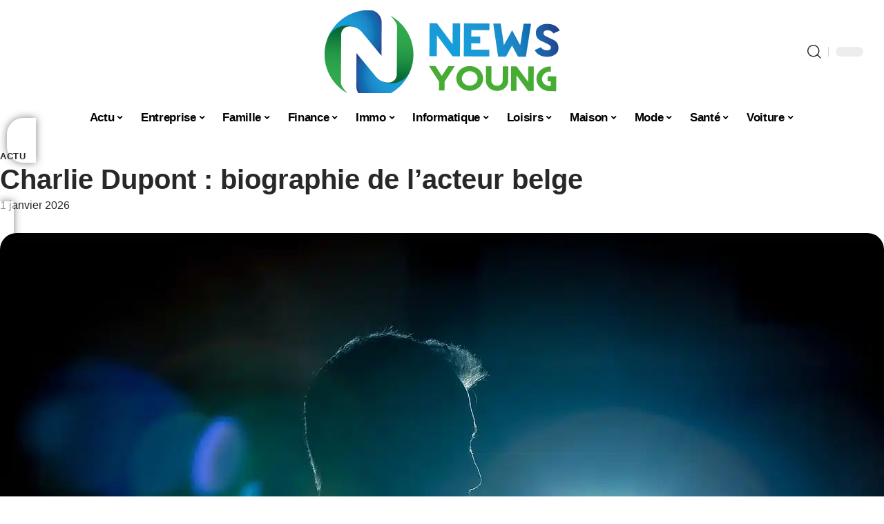

--- FILE ---
content_type: text/html; charset=UTF-8
request_url: https://www.newsyoung.fr/charlie-dupont-biographie-de-lacteur-belge/
body_size: 52795
content:
<!DOCTYPE html>
<html lang="fr-FR">
<head><meta charset="UTF-8"><script>if(navigator.userAgent.match(/MSIE|Internet Explorer/i)||navigator.userAgent.match(/Trident\/7\..*?rv:11/i)){var href=document.location.href;if(!href.match(/[?&]nowprocket/)){if(href.indexOf("?")==-1){if(href.indexOf("#")==-1){document.location.href=href+"?nowprocket=1"}else{document.location.href=href.replace("#","?nowprocket=1#")}}else{if(href.indexOf("#")==-1){document.location.href=href+"&nowprocket=1"}else{document.location.href=href.replace("#","&nowprocket=1#")}}}}</script><script>(()=>{class RocketLazyLoadScripts{constructor(){this.v="2.0.4",this.userEvents=["keydown","keyup","mousedown","mouseup","mousemove","mouseover","mouseout","touchmove","touchstart","touchend","touchcancel","wheel","click","dblclick","input"],this.attributeEvents=["onblur","onclick","oncontextmenu","ondblclick","onfocus","onmousedown","onmouseenter","onmouseleave","onmousemove","onmouseout","onmouseover","onmouseup","onmousewheel","onscroll","onsubmit"]}async t(){this.i(),this.o(),/iP(ad|hone)/.test(navigator.userAgent)&&this.h(),this.u(),this.l(this),this.m(),this.k(this),this.p(this),this._(),await Promise.all([this.R(),this.L()]),this.lastBreath=Date.now(),this.S(this),this.P(),this.D(),this.O(),this.M(),await this.C(this.delayedScripts.normal),await this.C(this.delayedScripts.defer),await this.C(this.delayedScripts.async),await this.T(),await this.F(),await this.j(),await this.A(),window.dispatchEvent(new Event("rocket-allScriptsLoaded")),this.everythingLoaded=!0,this.lastTouchEnd&&await new Promise(t=>setTimeout(t,500-Date.now()+this.lastTouchEnd)),this.I(),this.H(),this.U(),this.W()}i(){this.CSPIssue=sessionStorage.getItem("rocketCSPIssue"),document.addEventListener("securitypolicyviolation",t=>{this.CSPIssue||"script-src-elem"!==t.violatedDirective||"data"!==t.blockedURI||(this.CSPIssue=!0,sessionStorage.setItem("rocketCSPIssue",!0))},{isRocket:!0})}o(){window.addEventListener("pageshow",t=>{this.persisted=t.persisted,this.realWindowLoadedFired=!0},{isRocket:!0}),window.addEventListener("pagehide",()=>{this.onFirstUserAction=null},{isRocket:!0})}h(){let t;function e(e){t=e}window.addEventListener("touchstart",e,{isRocket:!0}),window.addEventListener("touchend",function i(o){o.changedTouches[0]&&t.changedTouches[0]&&Math.abs(o.changedTouches[0].pageX-t.changedTouches[0].pageX)<10&&Math.abs(o.changedTouches[0].pageY-t.changedTouches[0].pageY)<10&&o.timeStamp-t.timeStamp<200&&(window.removeEventListener("touchstart",e,{isRocket:!0}),window.removeEventListener("touchend",i,{isRocket:!0}),"INPUT"===o.target.tagName&&"text"===o.target.type||(o.target.dispatchEvent(new TouchEvent("touchend",{target:o.target,bubbles:!0})),o.target.dispatchEvent(new MouseEvent("mouseover",{target:o.target,bubbles:!0})),o.target.dispatchEvent(new PointerEvent("click",{target:o.target,bubbles:!0,cancelable:!0,detail:1,clientX:o.changedTouches[0].clientX,clientY:o.changedTouches[0].clientY})),event.preventDefault()))},{isRocket:!0})}q(t){this.userActionTriggered||("mousemove"!==t.type||this.firstMousemoveIgnored?"keyup"===t.type||"mouseover"===t.type||"mouseout"===t.type||(this.userActionTriggered=!0,this.onFirstUserAction&&this.onFirstUserAction()):this.firstMousemoveIgnored=!0),"click"===t.type&&t.preventDefault(),t.stopPropagation(),t.stopImmediatePropagation(),"touchstart"===this.lastEvent&&"touchend"===t.type&&(this.lastTouchEnd=Date.now()),"click"===t.type&&(this.lastTouchEnd=0),this.lastEvent=t.type,t.composedPath&&t.composedPath()[0].getRootNode()instanceof ShadowRoot&&(t.rocketTarget=t.composedPath()[0]),this.savedUserEvents.push(t)}u(){this.savedUserEvents=[],this.userEventHandler=this.q.bind(this),this.userEvents.forEach(t=>window.addEventListener(t,this.userEventHandler,{passive:!1,isRocket:!0})),document.addEventListener("visibilitychange",this.userEventHandler,{isRocket:!0})}U(){this.userEvents.forEach(t=>window.removeEventListener(t,this.userEventHandler,{passive:!1,isRocket:!0})),document.removeEventListener("visibilitychange",this.userEventHandler,{isRocket:!0}),this.savedUserEvents.forEach(t=>{(t.rocketTarget||t.target).dispatchEvent(new window[t.constructor.name](t.type,t))})}m(){const t="return false",e=Array.from(this.attributeEvents,t=>"data-rocket-"+t),i="["+this.attributeEvents.join("],[")+"]",o="[data-rocket-"+this.attributeEvents.join("],[data-rocket-")+"]",s=(e,i,o)=>{o&&o!==t&&(e.setAttribute("data-rocket-"+i,o),e["rocket"+i]=new Function("event",o),e.setAttribute(i,t))};new MutationObserver(t=>{for(const n of t)"attributes"===n.type&&(n.attributeName.startsWith("data-rocket-")||this.everythingLoaded?n.attributeName.startsWith("data-rocket-")&&this.everythingLoaded&&this.N(n.target,n.attributeName.substring(12)):s(n.target,n.attributeName,n.target.getAttribute(n.attributeName))),"childList"===n.type&&n.addedNodes.forEach(t=>{if(t.nodeType===Node.ELEMENT_NODE)if(this.everythingLoaded)for(const i of[t,...t.querySelectorAll(o)])for(const t of i.getAttributeNames())e.includes(t)&&this.N(i,t.substring(12));else for(const e of[t,...t.querySelectorAll(i)])for(const t of e.getAttributeNames())this.attributeEvents.includes(t)&&s(e,t,e.getAttribute(t))})}).observe(document,{subtree:!0,childList:!0,attributeFilter:[...this.attributeEvents,...e]})}I(){this.attributeEvents.forEach(t=>{document.querySelectorAll("[data-rocket-"+t+"]").forEach(e=>{this.N(e,t)})})}N(t,e){const i=t.getAttribute("data-rocket-"+e);i&&(t.setAttribute(e,i),t.removeAttribute("data-rocket-"+e))}k(t){Object.defineProperty(HTMLElement.prototype,"onclick",{get(){return this.rocketonclick||null},set(e){this.rocketonclick=e,this.setAttribute(t.everythingLoaded?"onclick":"data-rocket-onclick","this.rocketonclick(event)")}})}S(t){function e(e,i){let o=e[i];e[i]=null,Object.defineProperty(e,i,{get:()=>o,set(s){t.everythingLoaded?o=s:e["rocket"+i]=o=s}})}e(document,"onreadystatechange"),e(window,"onload"),e(window,"onpageshow");try{Object.defineProperty(document,"readyState",{get:()=>t.rocketReadyState,set(e){t.rocketReadyState=e},configurable:!0}),document.readyState="loading"}catch(t){console.log("WPRocket DJE readyState conflict, bypassing")}}l(t){this.originalAddEventListener=EventTarget.prototype.addEventListener,this.originalRemoveEventListener=EventTarget.prototype.removeEventListener,this.savedEventListeners=[],EventTarget.prototype.addEventListener=function(e,i,o){o&&o.isRocket||!t.B(e,this)&&!t.userEvents.includes(e)||t.B(e,this)&&!t.userActionTriggered||e.startsWith("rocket-")||t.everythingLoaded?t.originalAddEventListener.call(this,e,i,o):(t.savedEventListeners.push({target:this,remove:!1,type:e,func:i,options:o}),"mouseenter"!==e&&"mouseleave"!==e||t.originalAddEventListener.call(this,e,t.savedUserEvents.push,o))},EventTarget.prototype.removeEventListener=function(e,i,o){o&&o.isRocket||!t.B(e,this)&&!t.userEvents.includes(e)||t.B(e,this)&&!t.userActionTriggered||e.startsWith("rocket-")||t.everythingLoaded?t.originalRemoveEventListener.call(this,e,i,o):t.savedEventListeners.push({target:this,remove:!0,type:e,func:i,options:o})}}J(t,e){this.savedEventListeners=this.savedEventListeners.filter(i=>{let o=i.type,s=i.target||window;return e!==o||t!==s||(this.B(o,s)&&(i.type="rocket-"+o),this.$(i),!1)})}H(){EventTarget.prototype.addEventListener=this.originalAddEventListener,EventTarget.prototype.removeEventListener=this.originalRemoveEventListener,this.savedEventListeners.forEach(t=>this.$(t))}$(t){t.remove?this.originalRemoveEventListener.call(t.target,t.type,t.func,t.options):this.originalAddEventListener.call(t.target,t.type,t.func,t.options)}p(t){let e;function i(e){return t.everythingLoaded?e:e.split(" ").map(t=>"load"===t||t.startsWith("load.")?"rocket-jquery-load":t).join(" ")}function o(o){function s(e){const s=o.fn[e];o.fn[e]=o.fn.init.prototype[e]=function(){return this[0]===window&&t.userActionTriggered&&("string"==typeof arguments[0]||arguments[0]instanceof String?arguments[0]=i(arguments[0]):"object"==typeof arguments[0]&&Object.keys(arguments[0]).forEach(t=>{const e=arguments[0][t];delete arguments[0][t],arguments[0][i(t)]=e})),s.apply(this,arguments),this}}if(o&&o.fn&&!t.allJQueries.includes(o)){const e={DOMContentLoaded:[],"rocket-DOMContentLoaded":[]};for(const t in e)document.addEventListener(t,()=>{e[t].forEach(t=>t())},{isRocket:!0});o.fn.ready=o.fn.init.prototype.ready=function(i){function s(){parseInt(o.fn.jquery)>2?setTimeout(()=>i.bind(document)(o)):i.bind(document)(o)}return"function"==typeof i&&(t.realDomReadyFired?!t.userActionTriggered||t.fauxDomReadyFired?s():e["rocket-DOMContentLoaded"].push(s):e.DOMContentLoaded.push(s)),o([])},s("on"),s("one"),s("off"),t.allJQueries.push(o)}e=o}t.allJQueries=[],o(window.jQuery),Object.defineProperty(window,"jQuery",{get:()=>e,set(t){o(t)}})}P(){const t=new Map;document.write=document.writeln=function(e){const i=document.currentScript,o=document.createRange(),s=i.parentElement;let n=t.get(i);void 0===n&&(n=i.nextSibling,t.set(i,n));const c=document.createDocumentFragment();o.setStart(c,0),c.appendChild(o.createContextualFragment(e)),s.insertBefore(c,n)}}async R(){return new Promise(t=>{this.userActionTriggered?t():this.onFirstUserAction=t})}async L(){return new Promise(t=>{document.addEventListener("DOMContentLoaded",()=>{this.realDomReadyFired=!0,t()},{isRocket:!0})})}async j(){return this.realWindowLoadedFired?Promise.resolve():new Promise(t=>{window.addEventListener("load",t,{isRocket:!0})})}M(){this.pendingScripts=[];this.scriptsMutationObserver=new MutationObserver(t=>{for(const e of t)e.addedNodes.forEach(t=>{"SCRIPT"!==t.tagName||t.noModule||t.isWPRocket||this.pendingScripts.push({script:t,promise:new Promise(e=>{const i=()=>{const i=this.pendingScripts.findIndex(e=>e.script===t);i>=0&&this.pendingScripts.splice(i,1),e()};t.addEventListener("load",i,{isRocket:!0}),t.addEventListener("error",i,{isRocket:!0}),setTimeout(i,1e3)})})})}),this.scriptsMutationObserver.observe(document,{childList:!0,subtree:!0})}async F(){await this.X(),this.pendingScripts.length?(await this.pendingScripts[0].promise,await this.F()):this.scriptsMutationObserver.disconnect()}D(){this.delayedScripts={normal:[],async:[],defer:[]},document.querySelectorAll("script[type$=rocketlazyloadscript]").forEach(t=>{t.hasAttribute("data-rocket-src")?t.hasAttribute("async")&&!1!==t.async?this.delayedScripts.async.push(t):t.hasAttribute("defer")&&!1!==t.defer||"module"===t.getAttribute("data-rocket-type")?this.delayedScripts.defer.push(t):this.delayedScripts.normal.push(t):this.delayedScripts.normal.push(t)})}async _(){await this.L();let t=[];document.querySelectorAll("script[type$=rocketlazyloadscript][data-rocket-src]").forEach(e=>{let i=e.getAttribute("data-rocket-src");if(i&&!i.startsWith("data:")){i.startsWith("//")&&(i=location.protocol+i);try{const o=new URL(i).origin;o!==location.origin&&t.push({src:o,crossOrigin:e.crossOrigin||"module"===e.getAttribute("data-rocket-type")})}catch(t){}}}),t=[...new Map(t.map(t=>[JSON.stringify(t),t])).values()],this.Y(t,"preconnect")}async G(t){if(await this.K(),!0!==t.noModule||!("noModule"in HTMLScriptElement.prototype))return new Promise(e=>{let i;function o(){(i||t).setAttribute("data-rocket-status","executed"),e()}try{if(navigator.userAgent.includes("Firefox/")||""===navigator.vendor||this.CSPIssue)i=document.createElement("script"),[...t.attributes].forEach(t=>{let e=t.nodeName;"type"!==e&&("data-rocket-type"===e&&(e="type"),"data-rocket-src"===e&&(e="src"),i.setAttribute(e,t.nodeValue))}),t.text&&(i.text=t.text),t.nonce&&(i.nonce=t.nonce),i.hasAttribute("src")?(i.addEventListener("load",o,{isRocket:!0}),i.addEventListener("error",()=>{i.setAttribute("data-rocket-status","failed-network"),e()},{isRocket:!0}),setTimeout(()=>{i.isConnected||e()},1)):(i.text=t.text,o()),i.isWPRocket=!0,t.parentNode.replaceChild(i,t);else{const i=t.getAttribute("data-rocket-type"),s=t.getAttribute("data-rocket-src");i?(t.type=i,t.removeAttribute("data-rocket-type")):t.removeAttribute("type"),t.addEventListener("load",o,{isRocket:!0}),t.addEventListener("error",i=>{this.CSPIssue&&i.target.src.startsWith("data:")?(console.log("WPRocket: CSP fallback activated"),t.removeAttribute("src"),this.G(t).then(e)):(t.setAttribute("data-rocket-status","failed-network"),e())},{isRocket:!0}),s?(t.fetchPriority="high",t.removeAttribute("data-rocket-src"),t.src=s):t.src="data:text/javascript;base64,"+window.btoa(unescape(encodeURIComponent(t.text)))}}catch(i){t.setAttribute("data-rocket-status","failed-transform"),e()}});t.setAttribute("data-rocket-status","skipped")}async C(t){const e=t.shift();return e?(e.isConnected&&await this.G(e),this.C(t)):Promise.resolve()}O(){this.Y([...this.delayedScripts.normal,...this.delayedScripts.defer,...this.delayedScripts.async],"preload")}Y(t,e){this.trash=this.trash||[];let i=!0;var o=document.createDocumentFragment();t.forEach(t=>{const s=t.getAttribute&&t.getAttribute("data-rocket-src")||t.src;if(s&&!s.startsWith("data:")){const n=document.createElement("link");n.href=s,n.rel=e,"preconnect"!==e&&(n.as="script",n.fetchPriority=i?"high":"low"),t.getAttribute&&"module"===t.getAttribute("data-rocket-type")&&(n.crossOrigin=!0),t.crossOrigin&&(n.crossOrigin=t.crossOrigin),t.integrity&&(n.integrity=t.integrity),t.nonce&&(n.nonce=t.nonce),o.appendChild(n),this.trash.push(n),i=!1}}),document.head.appendChild(o)}W(){this.trash.forEach(t=>t.remove())}async T(){try{document.readyState="interactive"}catch(t){}this.fauxDomReadyFired=!0;try{await this.K(),this.J(document,"readystatechange"),document.dispatchEvent(new Event("rocket-readystatechange")),await this.K(),document.rocketonreadystatechange&&document.rocketonreadystatechange(),await this.K(),this.J(document,"DOMContentLoaded"),document.dispatchEvent(new Event("rocket-DOMContentLoaded")),await this.K(),this.J(window,"DOMContentLoaded"),window.dispatchEvent(new Event("rocket-DOMContentLoaded"))}catch(t){console.error(t)}}async A(){try{document.readyState="complete"}catch(t){}try{await this.K(),this.J(document,"readystatechange"),document.dispatchEvent(new Event("rocket-readystatechange")),await this.K(),document.rocketonreadystatechange&&document.rocketonreadystatechange(),await this.K(),this.J(window,"load"),window.dispatchEvent(new Event("rocket-load")),await this.K(),window.rocketonload&&window.rocketonload(),await this.K(),this.allJQueries.forEach(t=>t(window).trigger("rocket-jquery-load")),await this.K(),this.J(window,"pageshow");const t=new Event("rocket-pageshow");t.persisted=this.persisted,window.dispatchEvent(t),await this.K(),window.rocketonpageshow&&window.rocketonpageshow({persisted:this.persisted})}catch(t){console.error(t)}}async K(){Date.now()-this.lastBreath>45&&(await this.X(),this.lastBreath=Date.now())}async X(){return document.hidden?new Promise(t=>setTimeout(t)):new Promise(t=>requestAnimationFrame(t))}B(t,e){return e===document&&"readystatechange"===t||(e===document&&"DOMContentLoaded"===t||(e===window&&"DOMContentLoaded"===t||(e===window&&"load"===t||e===window&&"pageshow"===t)))}static run(){(new RocketLazyLoadScripts).t()}}RocketLazyLoadScripts.run()})();</script>
    
    <meta http-equiv="X-UA-Compatible" content="IE=edge">
    <meta name="viewport" content="width=device-width, initial-scale=1">
    <link rel="profile" href="https://gmpg.org/xfn/11">
	<meta name='robots' content='index, follow, max-image-preview:large, max-snippet:-1, max-video-preview:-1' />
            <link rel="apple-touch-icon" href="https://www.newsyoung.fr/wp-content/uploads/newsyoung.fr-512x512_2.png"/>
		            <meta name="msapplication-TileColor" content="#ffffff">
            <meta name="msapplication-TileImage" content="https://www.newsyoung.fr/wp-content/uploads/newsyoung.fr-512x512_2.png"/>
		<meta http-equiv="Content-Security-Policy" content="upgrade-insecure-requests">

	<!-- This site is optimized with the Yoast SEO plugin v26.7 - https://yoast.com/wordpress/plugins/seo/ -->
	<title>Charlie Dupont : biographie de l&#039;acteur belge - Newsyoung</title>
<style id="wpr-usedcss">img:is([sizes=auto i],[sizes^="auto," i]){contain-intrinsic-size:3000px 1500px}.block-wrap>.block-inner>.p-grid,.block-wrap>.block-inner>.p-wrap,.entry-content,.footer-wrap,.mega-dropdown,.ruby-table-contents,.swiper-container,.swiper-wrapper .p-wrap,.widget{contain:style layout}body,html{font-family:-apple-system,BlinkMacSystemFont,"Segoe UI",Roboto,Helvetica,Arial,sans-serif,"Apple Color Emoji","Segoe UI Emoji","Segoe UI Symbol"!important}a,address,article,aside,code,div,dl,dt,em,fieldset,figcaption,footer,form,h1,h2,h3,header,label,legend,li,main,nav,p,section,span,strong,time,tr,ul{font-family:inherit}img.emoji{display:inline!important;border:none!important;box-shadow:none!important;height:1em!important;width:1em!important;margin:0 .07em!important;vertical-align:-.1em!important;background:0 0!important;padding:0!important}.lwa{margin-bottom:10px}div.lwa-register form,form.lwa-form,form.lwa-remember{position:relative}.lwa table{width:100%!important;margin:0!important;border:none!important;border-spacing:0;border-collapse:collapse}.lwa-loading{position:absolute;width:100%;height:100%;background:var(--wpr-bg-1f431bf1-e0d4-4df4-b993-2189141c7c2e) 50% 50% no-repeat #fff;left:0;top:0;opacity:.8}.lwa-status{margin:0 0 5px;padding:10px;color:#333;border-radius:3px;display:none}.lwa-status-confirm,.lwa-status-invalid{display:block!important}.lwa-status-invalid{background-color:#ffebe8;border:1px solid #c00}.lwa-status-confirm{background-color:#f1fff0;border:1px solid #a8d144}.lwa-remember{margin-top:10px;display:none}.lwa .lwa-register{margin-top:10px;display:none}.lwa-modal-bg{position:fixed;height:100%;width:100%;background:#000;background:rgba(0,0,0,.8);z-index:100;display:none;top:0;left:0}.lwa-modal{visibility:hidden;top:100px;left:50%;margin-left:-240px;width:400px;background:#fefefe;position:absolute;z-index:101;padding:30px 40px 34px;border-radius:5px;-moz-border-radius:5px;-webkit-border-radius:5px;-moz-box-shadow:0 0 10px rgba(0,0,0,.4);-webkit-box-shadow:0 0 10px rgba(0,0,0,.4);-box-shadow:0 0 10px rgba(0,0,0,.4)}.lwa-modal p{margin-bottom:10px}.lwa-modal .lwa-modal-close{font-size:30px;line-height:.5;position:absolute;top:8px;right:11px;color:#aaa;text-shadow:0 -1px 1px rbga(0,0,0,.6);font-weight:700;cursor:pointer}:root{--direction-multiplier:1}body.rtl{--direction-multiplier:-1}.elementor-screen-only{height:1px;margin:-1px;overflow:hidden;padding:0;position:absolute;top:-10000em;width:1px;clip:rect(0,0,0,0);border:0}.elementor *,.elementor :after,.elementor :before{box-sizing:border-box}.elementor a{box-shadow:none;text-decoration:none}.elementor img{border:none;border-radius:0;box-shadow:none;height:auto;max-width:100%}.elementor .elementor-widget:not(.elementor-widget-text-editor):not(.elementor-widget-theme-post-content) figure{margin:0}.elementor iframe,.elementor object,.elementor video{border:none;line-height:1;margin:0;max-width:100%;width:100%}.elementor-element{--flex-direction:initial;--flex-wrap:initial;--justify-content:initial;--align-items:initial;--align-content:initial;--gap:initial;--flex-basis:initial;--flex-grow:initial;--flex-shrink:initial;--order:initial;--align-self:initial;align-self:var(--align-self);flex-basis:var(--flex-basis);flex-grow:var(--flex-grow);flex-shrink:var(--flex-shrink);order:var(--order)}.elementor-element:where(.e-con-full,.elementor-widget){align-content:var(--align-content);align-items:var(--align-items);flex-direction:var(--flex-direction);flex-wrap:var(--flex-wrap);gap:var(--row-gap) var(--column-gap);justify-content:var(--justify-content)}.elementor-invisible{visibility:hidden}:root{--page-title-display:block}.elementor-widget-wrap{align-content:flex-start;flex-wrap:wrap;position:relative;width:100%}.elementor:not(.elementor-bc-flex-widget) .elementor-widget-wrap{display:flex}.elementor-widget-wrap>.elementor-element{width:100%}.elementor-widget-wrap.e-swiper-container{width:calc(100% - (var(--e-column-margin-left,0px) + var(--e-column-margin-right,0px)))}.elementor-widget{position:relative}.elementor-widget:not(:last-child){margin-block-end:var(--kit-widget-spacing,20px)}@media (min-width:1025px){#elementor-device-mode:after{content:"desktop"}}@media (min-width:-1){#elementor-device-mode:after{content:"widescreen"}}@media (max-width:-1){#elementor-device-mode:after{content:"laptop";content:"tablet_extra"}}@media (max-width:1024px){#elementor-device-mode:after{content:"tablet"}}@media (max-width:-1){#elementor-device-mode:after{content:"mobile_extra"}}@media (prefers-reduced-motion:no-preference){html{scroll-behavior:smooth}}.e-con{--border-radius:0;--border-top-width:0px;--border-right-width:0px;--border-bottom-width:0px;--border-left-width:0px;--border-style:initial;--border-color:initial;--container-widget-width:100%;--container-widget-height:initial;--container-widget-flex-grow:0;--container-widget-align-self:initial;--content-width:min(100%,var(--container-max-width,1140px));--width:100%;--min-height:initial;--height:auto;--text-align:initial;--margin-top:0px;--margin-right:0px;--margin-bottom:0px;--margin-left:0px;--padding-top:var(--container-default-padding-top,10px);--padding-right:var(--container-default-padding-right,10px);--padding-bottom:var(--container-default-padding-bottom,10px);--padding-left:var(--container-default-padding-left,10px);--position:relative;--z-index:revert;--overflow:visible;--gap:var(--widgets-spacing,20px);--row-gap:var(--widgets-spacing-row,20px);--column-gap:var(--widgets-spacing-column,20px);--overlay-mix-blend-mode:initial;--overlay-opacity:1;--overlay-transition:0.3s;--e-con-grid-template-columns:repeat(3,1fr);--e-con-grid-template-rows:repeat(2,1fr);border-radius:var(--border-radius);height:var(--height);min-height:var(--min-height);min-width:0;overflow:var(--overflow);position:var(--position);width:var(--width);z-index:var(--z-index);--flex-wrap-mobile:wrap}.e-con:where(:not(.e-div-block-base)){transition:background var(--background-transition,.3s),border var(--border-transition,.3s),box-shadow var(--border-transition,.3s),transform var(--e-con-transform-transition-duration,.4s)}.e-con{--margin-block-start:var(--margin-top);--margin-block-end:var(--margin-bottom);--margin-inline-start:var(--margin-left);--margin-inline-end:var(--margin-right);--padding-inline-start:var(--padding-left);--padding-inline-end:var(--padding-right);--padding-block-start:var(--padding-top);--padding-block-end:var(--padding-bottom);--border-block-start-width:var(--border-top-width);--border-block-end-width:var(--border-bottom-width);--border-inline-start-width:var(--border-left-width);--border-inline-end-width:var(--border-right-width)}body.rtl .e-con{--padding-inline-start:var(--padding-right);--padding-inline-end:var(--padding-left);--margin-inline-start:var(--margin-right);--margin-inline-end:var(--margin-left);--border-inline-start-width:var(--border-right-width);--border-inline-end-width:var(--border-left-width)}.e-con{margin-block-end:var(--margin-block-end);margin-block-start:var(--margin-block-start);margin-inline-end:var(--margin-inline-end);margin-inline-start:var(--margin-inline-start);padding-inline-end:var(--padding-inline-end);padding-inline-start:var(--padding-inline-start)}.e-con.e-flex{--flex-direction:column;--flex-basis:auto;--flex-grow:0;--flex-shrink:1;flex:var(--flex-grow) var(--flex-shrink) var(--flex-basis)}.e-con-full,.e-con>.e-con-inner{padding-block-end:var(--padding-block-end);padding-block-start:var(--padding-block-start);text-align:var(--text-align)}.e-con-full.e-flex,.e-con.e-flex>.e-con-inner{flex-direction:var(--flex-direction)}.e-con,.e-con>.e-con-inner{display:var(--display)}.e-con-boxed.e-flex{align-content:normal;align-items:normal;flex-direction:column;flex-wrap:nowrap;justify-content:normal}.e-con-boxed{gap:initial;text-align:initial}.e-con.e-flex>.e-con-inner{align-content:var(--align-content);align-items:var(--align-items);align-self:auto;flex-basis:auto;flex-grow:1;flex-shrink:1;flex-wrap:var(--flex-wrap);justify-content:var(--justify-content)}.e-con>.e-con-inner{gap:var(--row-gap) var(--column-gap);height:100%;margin:0 auto;max-width:var(--content-width);padding-inline-end:0;padding-inline-start:0;width:100%}:is(.elementor-section-wrap,[data-elementor-id])>.e-con{--margin-left:auto;--margin-right:auto;max-width:min(100%,var(--width))}.e-con .elementor-widget.elementor-widget{margin-block-end:0}.e-con:before,.e-con>.elementor-motion-effects-container>.elementor-motion-effects-layer:before{border-block-end-width:var(--border-block-end-width);border-block-start-width:var(--border-block-start-width);border-color:var(--border-color);border-inline-end-width:var(--border-inline-end-width);border-inline-start-width:var(--border-inline-start-width);border-radius:var(--border-radius);border-style:var(--border-style);content:var(--background-overlay);display:block;height:max(100% + var(--border-top-width) + var(--border-bottom-width),100%);left:calc(0px - var(--border-left-width));mix-blend-mode:var(--overlay-mix-blend-mode);opacity:var(--overlay-opacity);position:absolute;top:calc(0px - var(--border-top-width));transition:var(--overlay-transition,.3s);width:max(100% + var(--border-left-width) + var(--border-right-width),100%)}.e-con:before{transition:background var(--overlay-transition,.3s),border-radius var(--border-transition,.3s),opacity var(--overlay-transition,.3s)}.e-con .elementor-widget{min-width:0}.e-con .elementor-widget.e-widget-swiper{width:100%}.e-con>.e-con-inner>.elementor-widget>.elementor-widget-container,.e-con>.elementor-widget>.elementor-widget-container{height:100%}.e-con.e-con>.e-con-inner>.elementor-widget,.elementor.elementor .e-con>.elementor-widget{max-width:100%}.e-con .elementor-widget:not(:last-child){--kit-widget-spacing:0px}@media (max-width:767px){#elementor-device-mode:after{content:"mobile"}.e-con.e-flex{--width:100%;--flex-wrap:var(--flex-wrap-mobile)}}.elementor-element:where(:not(.e-con)):where(:not(.e-div-block-base)) .elementor-widget-container,.elementor-element:where(:not(.e-con)):where(:not(.e-div-block-base)):not(:has(.elementor-widget-container)){transition:background .3s,border .3s,border-radius .3s,box-shadow .3s,transform var(--e-transform-transition-duration,.4s)}.animated{animation-duration:1.25s}.animated.infinite{animation-iteration-count:infinite}.animated.reverse{animation-direction:reverse;animation-fill-mode:forwards}@media (prefers-reduced-motion:reduce){.animated{animation:none!important}html *{transition-delay:0s!important;transition-duration:0s!important}}.elementor-kit-3288{--e-global-color-primary:#6EC1E4;--e-global-color-secondary:#54595F;--e-global-color-text:#7A7A7A;--e-global-color-accent:#61CE70;--e-global-typography-primary-font-family:"Roboto";--e-global-typography-primary-font-weight:600;--e-global-typography-secondary-font-family:"Roboto Slab";--e-global-typography-secondary-font-weight:400;--e-global-typography-text-font-family:"Roboto";--e-global-typography-text-font-weight:400;--e-global-typography-accent-font-family:"Roboto";--e-global-typography-accent-font-weight:500}.e-con{--container-max-width:1140px}.elementor-widget:not(:last-child){--kit-widget-spacing:20px}.elementor-element{--widgets-spacing:20px 20px;--widgets-spacing-row:20px;--widgets-spacing-column:20px}h1.entry-title{display:var(--page-title-display)}@media(max-width:1024px){.e-con{--container-max-width:1024px}}.elementor-3600 .elementor-element.elementor-element-1d2ad514{--display:flex;--flex-direction:row;--container-widget-width:initial;--container-widget-height:100%;--container-widget-flex-grow:1;--container-widget-align-self:stretch;--flex-wrap-mobile:wrap;--margin-top:40px;--margin-bottom:0px;--margin-left:0px;--margin-right:0px;--padding-top:0px;--padding-bottom:0px;--padding-left:0px;--padding-right:0px}.elementor-3600 .elementor-element.elementor-element-413e61b5{--display:flex;--flex-direction:column;--container-widget-width:100%;--container-widget-height:initial;--container-widget-flex-grow:0;--container-widget-align-self:initial;--flex-wrap-mobile:wrap;--justify-content:center;--gap:8px 8px;--row-gap:8px;--column-gap:8px;--margin-top:0px;--margin-bottom:0px;--margin-left:0px;--margin-right:0px;--padding-top:0px;--padding-bottom:0px;--padding-left:0px;--padding-right:0px}.elementor-widget-breadcrumbs{font-family:var( --e-global-typography-secondary-font-family ),Sans-serif;font-weight:var(--e-global-typography-secondary-font-weight)}.elementor-3600 .elementor-element.elementor-element-7086aeb0>.elementor-widget-container{margin:0 0 -4px 6px}.elementor-3600 .elementor-element.elementor-element-571bc5b8{--display:flex;--flex-direction:column;--container-widget-width:100%;--container-widget-height:initial;--container-widget-flex-grow:0;--container-widget-align-self:initial;--flex-wrap-mobile:wrap;--gap:8px 8px;--row-gap:8px;--column-gap:8px;--margin-top:0px;--margin-bottom:0px;--margin-left:0px;--margin-right:0px;--padding-top:0px;--padding-bottom:0px;--padding-left:0px;--padding-right:0px}.elementor-3600 .elementor-element.elementor-element-4af5fea5>.elementor-widget-container{margin:0;padding:0}.elementor-3600 .elementor-element.elementor-element-1f784ff3{--display:flex;--flex-direction:row;--container-widget-width:initial;--container-widget-height:100%;--container-widget-flex-grow:1;--container-widget-align-self:stretch;--flex-wrap-mobile:wrap;--margin-top:40px;--margin-bottom:40px;--margin-left:0px;--margin-right:0px;--padding-top:0px;--padding-bottom:0px;--padding-left:0px;--padding-right:0px}.elementor-3600 .elementor-element.elementor-element-320efcf9{--display:flex;--margin-top:24px;--margin-bottom:0px;--margin-left:0px;--margin-right:0px;--padding-top:0px;--padding-bottom:0px;--padding-left:0px;--padding-right:24px}.elementor-3600 .elementor-element.elementor-element-736d2add>.elementor-widget-container{margin:0;padding:0}.elementor-3600 .elementor-element.elementor-element-304b971e{--display:flex;--margin-top:0px;--margin-bottom:0px;--margin-left:0px;--margin-right:0px;--padding-top:0px;--padding-bottom:0px;--padding-left:0px;--padding-right:0px}.elementor-3600 .elementor-element.elementor-element-55d232d8{margin:0 0 calc(var(--kit-widget-spacing,0px) + 0px) 0;padding:0}@media(max-width:767px){.e-con{--container-max-width:767px}.elementor-3600 .elementor-element.elementor-element-320efcf9{--padding-top:0px;--padding-bottom:0px;--padding-left:0px;--padding-right:0px}}@media(min-width:768px){.elementor-3600 .elementor-element.elementor-element-413e61b5{--width:60%}.elementor-3600 .elementor-element.elementor-element-571bc5b8{--width:40%}.elementor-3600 .elementor-element.elementor-element-320efcf9{--width:70%}.elementor-3600 .elementor-element.elementor-element-304b971e{--width:30%}}:root{--effect:all .25s cubic-bezier(0.32, 0.74, 0.57, 1);--timing:cubic-bezier(0.32, 0.74, 0.57, 1);--shadow-12:#0000001f;--shadow-2:#00000005;--round-3:3px;--height-34:34px;--height-40:40px;--padding-40:0 40px;--round-5:5px;--round-7:7px;--shadow-7:#00000012;--dark-accent:#191c20;--dark-accent-0:#191c2000;--dark-accent-90:#191c20f2;--meta-b-family:inherit;--meta-b-fcolor:#282828;--meta-b-fspace:normal;--meta-b-fstyle:normal;--meta-b-fweight:600;--meta-b-transform:none;--nav-bg:#fff;--subnav-bg:#fff;--indicator-bg-from:#ff0084;--nav-bg-from:#fff;--subnav-bg-from:#fff;--indicator-bg-to:#2c2cf8;--nav-bg-to:#fff;--subnav-bg-to:#fff;--bottom-border-color:var(--flex-gray-20);--column-border-color:var(--flex-gray-20);--audio-color:#ffa052;--excerpt-color:#666;--g-color:#ff184e;--gallery-color:#729dff;--heading-color:var(--body-fcolor);--nav-color:#282828;--privacy-color:#fff;--review-color:#ffc300;--subnav-color:#282828;--video-color:#ffc300;--nav-color-10:#28282820;--subnav-color-10:#28282820;--g-color-90:#ff184ee6;--absolute-dark:#242424;--body-family:'Oxygen',sans-serif;--btn-family:'Encode Sans Condensed',sans-serif;--cat-family:'Oxygen',sans-serif;--dwidgets-family:'Oxygen',sans-serif;--h1-family:'Encode Sans Condensed',sans-serif;--h2-family:'Encode Sans Condensed',sans-serif;--h3-family:'Encode Sans Condensed',sans-serif;--h4-family:'Encode Sans Condensed',sans-serif;--h5-family:'Encode Sans Condensed',sans-serif;--h6-family:'Encode Sans Condensed',sans-serif;--input-family:'Encode Sans Condensed',sans-serif;--menu-family:'Encode Sans Condensed',sans-serif;--meta-family:'Encode Sans Condensed',sans-serif;--submenu-family:'Encode Sans Condensed',sans-serif;--tagline-family:'Encode Sans Condensed',sans-serif;--body-fcolor:#282828;--btn-fcolor:inherit;--h1-fcolor:inherit;--h2-fcolor:inherit;--h3-fcolor:inherit;--h4-fcolor:inherit;--h5-fcolor:inherit;--h6-fcolor:inherit;--input-fcolor:inherit;--meta-fcolor:#666;--tagline-fcolor:inherit;--body-fsize:16px;--btn-fsize:12px;--cat-fsize:10px;--dwidgets-fsize:13px;--excerpt-fsize:14px;--h1-fsize:40px;--h2-fsize:28px;--h3-fsize:22px;--h4-fsize:16px;--h5-fsize:14px;--h6-fsize:13px;--headline-fsize:45px;--input-fsize:14px;--menu-fsize:17px;--meta-fsize:13px;--submenu-fsize:13px;--tagline-fsize:28px;--body-fspace:normal;--btn-fspace:normal;--cat-fspace:.07em;--dwidgets-fspace:0;--h1-fspace:normal;--h2-fspace:normal;--h3-fspace:normal;--h4-fspace:normal;--h5-fspace:normal;--h6-fspace:normal;--input-fspace:normal;--menu-fspace:-.02em;--meta-fspace:normal;--submenu-fspace:-.02em;--tagline-fspace:normal;--body-fstyle:normal;--btn-fstyle:normal;--cat-fstyle:normal;--dwidgets-fstyle:normal;--h1-fstyle:normal;--h2-fstyle:normal;--h3-fstyle:normal;--h4-fstyle:normal;--h5-fstyle:normal;--h6-fstyle:normal;--input-fstyle:normal;--menu-fstyle:normal;--meta-fstyle:normal;--submenu-fstyle:normal;--tagline-fstyle:normal;--body-fweight:400;--btn-fweight:700;--cat-fweight:700;--dwidgets-fweight:600;--h1-fweight:700;--h2-fweight:700;--h3-fweight:700;--h4-fweight:700;--h5-fweight:700;--h6-fweight:600;--input-fweight:400;--menu-fweight:600;--meta-fweight:400;--submenu-fweight:500;--tagline-fweight:400;--flex-gray-15:#88888826;--flex-gray-20:#88888833;--flex-gray-40:#88888866;--flex-gray-7:#88888812;--indicator-height:4px;--nav-height:60px;--absolute-light:#ddd;--solid-light:#fafafa;--em-mini:.8em;--rem-mini:.8rem;--transparent-nav-color:#fff;--swiper-navigation-size:44px;--tagline-s-fsize:22px;--em-small:.92em;--rem-small:.92rem;--bottom-spacing:35px;--box-spacing:5%;--el-spacing:12px;--heading-sub-color:var(--g-color);--body-transform:none;--btn-transform:none;--cat-transform:uppercase;--dwidgets-transform:none;--h1-transform:none;--h2-transform:none;--h3-transform:none;--h4-transform:none;--h5-transform:none;--h6-transform:none;--input-transform:none;--menu-transform:none;--meta-transform:none;--submenu-transform:none;--tagline-transform:none;--absolute-white:#fff;--solid-white:#fff;--absolute-white-0:#ffffff00;--absolute-white-90:#fffffff2;--max-width-wo-sb:100%}.light-scheme,[data-theme=dark]{--shadow-12:#00000066;--shadow-2:#00000033;--shadow-7:#0000004d;--dark-accent:#0e0f12;--dark-accent-0:#0e0f1200;--dark-accent-90:#0e0f12f2;--meta-b-fcolor:#fff;--nav-bg:#131518;--subnav-bg:#191c20;--nav-bg-from:#131518;--subnav-bg-from:#191c20;--nav-bg-to:#131518;--subnav-bg-to:#191c20;--bcrumb-color:#fff;--excerpt-color:#ddd;--heading-color:var(--body-fcolor);--nav-color:#fff;--subnav-color:#fff;--nav-color-10:#ffffff15;--subnav-color-10:#ffffff15;--body-fcolor:#fff;--h1-fcolor:#fff;--h2-fcolor:#fff;--h3-fcolor:#fff;--h4-fcolor:#fff;--h5-fcolor:#fff;--h6-fcolor:#fff;--headline-fcolor:#fff;--input-fcolor:#fff;--meta-fcolor:#bbb;--tagline-fcolor:#fff;--flex-gray-15:#88888840;--flex-gray-20:#8888884d;--flex-gray-7:#88888818;--solid-light:#333;--heading-sub-color:var(--g-color);--solid-white:#191c20}body .light-scheme [data-mode=default],body:not([data-theme=dark]) [data-mode=dark],body[data-theme=dark] [data-mode=default]{display:none!important}body .light-scheme [data-mode=dark]{display:inherit!important}.light-scheme input::placeholder,[data-theme=dark] input::placeholder{color:var(--absolute-light)}a,address,body,caption,code,div,dl,dt,em,fieldset,form,h1,h2,h3,html,iframe,label,legend,li,object,p,s,span,strong,table,tbody,tr,tt,ul{font-family:inherit;font-size:100%;font-weight:inherit;font-style:inherit;line-height:inherit;margin:0;padding:0;vertical-align:baseline;border:0;outline:0}html{font-size:var(--body-fsize);overflow-x:hidden;-ms-text-size-adjust:100%;-webkit-text-size-adjust:100%;text-size-adjust:100%}body{font-family:var(--body-family);font-size:var(--body-fsize);font-weight:var(--body-fweight);font-style:var(--body-fstyle);line-height:1.7;display:block;margin:0;letter-spacing:var(--body-fspace);text-transform:var(--body-transform);color:var(--body-fcolor);background-color:var(--solid-white)}body.rtl{direction:rtl}*{-moz-box-sizing:border-box;-webkit-box-sizing:border-box;box-sizing:border-box}:after,:before{-moz-box-sizing:border-box;-webkit-box-sizing:border-box;box-sizing:border-box}.site{position:relative;display:block}.site *{-webkit-font-smoothing:antialiased;-moz-osx-font-smoothing:grayscale;text-rendering:optimizeLegibility}.site-outer{position:relative;display:block;max-width:100%;background-color:var(--solid-white)}.top-spacing .site-outer{-webkit-transition:margin .5s var(--timing);transition:margin .5s var(--timing)}.site-wrap{position:relative;display:block;margin:0;padding:0}.site-wrap{z-index:1;min-height:45vh}button,input{overflow:visible}canvas,progress,video{display:inline-block}progress{vertical-align:baseline}[type=checkbox],[type=radio],legend{box-sizing:border-box;padding:0}figure{display:block;margin:0}em{font-weight:400;font-style:italic}dt{font-weight:700}address{font-style:italic}code{font-family:monospace,monospace;font-size:.9em}a{text-decoration:none;color:inherit;background-color:transparent}strong{font-weight:700}code{font-family:Courier,monospace;padding:5px;background-color:var(--flex-gray-7)}img{max-width:100%;height:auto;vertical-align:middle;border-style:none;-webkit-object-fit:cover;object-fit:cover}svg:not(:root){overflow:hidden}button,input,optgroup,select,textarea{text-transform:none;color:inherit;outline:0!important}select{line-height:22px;position:relative;max-width:100%;padding:10px;border-color:var(--flex-gray-15);border-radius:var(--round-5);outline:0!important;background:url('data:image/svg+xml;utf8,<svg xmlns="http://www.w3.org/2000/svg" viewBox="0 0 24 24"><path d="M12 15a1 1 0 0 1-.707-.293l-3-3a1 1 0 0 1 1.414-1.414L12 12.586l2.293-2.293a1 1 0 0 1 1.414 1.414l-3 3A1 1 0 0 1 12 15z"/></svg>') right 5px top 50% no-repeat;background-size:22px;-moz-appearance:none;-webkit-appearance:none;appearance:none}select option{background-color:var(--solid-white)}[type=reset],[type=submit],button,html [type=button]{-webkit-appearance:button}[type=button]::-moz-focus-inner,[type=reset]::-moz-focus-inner,[type=submit]::-moz-focus-inner,button::-moz-focus-inner{padding:0;border-style:none}[type=button]:-moz-focusring,[type=reset]:-moz-focusring,[type=submit]:-moz-focusring,button:-moz-focusring{outline:ButtonText dotted 1px}fieldset{padding:0}legend{font-weight:700;display:table;max-width:100%;white-space:normal;color:inherit}textarea{overflow:auto}[type=number]::-webkit-inner-spin-button,[type=number]::-webkit-outer-spin-button{height:auto}[type=search]::-webkit-search-cancel-button,[type=search]::-webkit-search-decoration{-webkit-appearance:none}::-webkit-file-upload-button{font:inherit;-webkit-appearance:button}[hidden],template{display:none}.clearfix:after,.clearfix:before{display:table;clear:both;content:' '}.hidden{display:none}input:disabled,select:disabled,textarea:disabled{opacity:.5;background-color:#ffcb3330}h1{font-family:var(--h1-family);font-size:var(--h1-fsize);font-weight:var(--h1-fweight);font-style:var(--h1-fstyle);line-height:var(--h1-fheight, 1.2);letter-spacing:var(--h1-fspace);text-transform:var(--h1-transform)}h1{color:var(--h1-fcolor)}h2{font-family:var(--h2-family);font-size:var(--h2-fsize);font-weight:var(--h2-fweight);font-style:var(--h2-fstyle);line-height:var(--h2-fheight, 1.25);letter-spacing:var(--h2-fspace);text-transform:var(--h2-transform)}h2{color:var(--h2-fcolor)}.h3,h3{font-family:var(--h3-family);font-size:var(--h3-fsize);font-weight:var(--h3-fweight);font-style:var(--h3-fstyle);line-height:var(--h3-fheight, 1.3);letter-spacing:var(--h3-fspace);text-transform:var(--h3-transform)}h3{color:var(--h3-fcolor)}.h4{font-family:var(--h4-family);font-size:var(--h4-fsize);font-weight:var(--h4-fweight);font-style:var(--h4-fstyle);line-height:var(--h4-fheight, 1.45);letter-spacing:var(--h4-fspace);text-transform:var(--h4-transform)}.h5{font-family:var(--h5-family);font-size:var(--h5-fsize);font-weight:var(--h5-fweight);font-style:var(--h5-fstyle);line-height:var(--h5-fheight, 1.5);letter-spacing:var(--h5-fspace);text-transform:var(--h5-transform)}.p-categories{font-family:var(--cat-family);font-size:var(--cat-fsize);font-weight:var(--cat-fweight);font-style:var(--cat-fstyle);letter-spacing:var(--cat-fspace);text-transform:var(--cat-transform)}.is-meta,.user-form label{font-family:var(--meta-family);font-size:var(--meta-fsize);font-weight:var(--meta-fweight);font-style:var(--meta-fstyle);letter-spacing:var(--meta-fspace);text-transform:var(--meta-transform)}.tipsy-inner{font-family:var(--meta-family);font-weight:var(--meta-fweight);font-style:var(--meta-fstyle);letter-spacing:var(--meta-fspace);text-transform:var(--meta-transform);color:var(--meta-fcolor)}figcaption{font-family:var(--meta-family);font-size:var(--meta-fsize);font-weight:var(--meta-fweight);font-style:var(--meta-fstyle);letter-spacing:var(--meta-fspace);text-transform:var(--meta-transform)}.is-meta{color:var(--meta-fcolor)}input[type=email],input[type=number],input[type=password],input[type=search],input[type=text],input[type=url],textarea{font-family:var(--input-family);font-size:var(--input-fsize);font-weight:var(--input-fweight);font-style:var(--input-fstyle);line-height:1.5;letter-spacing:var(--input-fspace);text-transform:var(--input-transform);color:var(--input-fcolor)}textarea{font-size:var(--input-fsize)!important}.button,a.comment-reply-link,a.show-post-comment,button,input[type=submit]{font-family:var(--btn-family);font-size:var(--btn-fsize);font-weight:var(--btn-fweight);font-style:var(--btn-fstyle);letter-spacing:var(--btn-fspace);text-transform:var(--btn-transform)}.main-menu>li>a{font-family:var(--menu-family);font-size:var(--menu-fsize);font-weight:var(--menu-fweight);font-style:var(--menu-fstyle);line-height:1.5;letter-spacing:var(--menu-fspace);text-transform:var(--menu-transform)}.mobile-menu>li>a{font-family:'Encode Sans Condensed',sans-serif;font-size:1.1rem;font-weight:400;font-style:normal;line-height:1.5;letter-spacing:-.02em;text-transform:none}.mobile-qview a{font-family:'Encode Sans Condensed',sans-serif;font-size:16px;font-weight:600;font-style:normal;letter-spacing:-.02em;text-transform:none}.s-title{font-family:var(--headline-family,var(--h1-family));font-size:var(--headline-fsize, var(--h1-fsize));font-weight:var(--headline-fweight,var(--h1-fweight));font-style:var(--headline-fstyle,var(--h1-fstyle));letter-spacing:var(--headline-fspace, var(--h1-fspace));text-transform:var(--headline-transform,var(--h1-transform));color:var(--headline-fcolor,var(--h1-fcolor))}.s-title:not(.fw-headline){font-size:var(--headline-s-fsize, var(--h1-fsize))}.heading-title>*{font-family:var(--heading-family,inherit);font-size:var(--heading-fsize, inherit);font-weight:var(--heading-fweight,inherit);font-style:var(--heading-fstyle,inherit);letter-spacing:var(--heading-fspace, inherit);text-transform:var(--heading-transform,inherit)}.description-text{font-size:var(--excerpt-fsize)}input[type=email],input[type=number],input[type=password],input[type=search],input[type=text],input[type=url]{line-height:22px;max-width:100%;padding:10px 20px;-webkit-transition:var(--effect);transition:var(--effect);white-space:nowrap;border:none;border-radius:var(--round-3);outline:0!important;background-color:var(--flex-gray-7);-webkit-box-shadow:none!important;box-shadow:none!important}button{cursor:pointer;border:none;border-radius:var(--round-3);outline:0!important;-webkit-box-shadow:none;box-shadow:none}.button,.entry-content button,input[type=submit]:not(.search-submit){line-height:var(--height-40);padding:var(--padding-40);cursor:pointer;-webkit-transition:var(--effect);transition:var(--effect);white-space:nowrap;color:var(--absolute-white);border:none;border-radius:var(--round-3);outline:0!important;background:var(--g-color);-webkit-box-shadow:none;box-shadow:none}.entry-content button:hover,input[type=submit]:not(.search-submit):hover{-webkit-box-shadow:0 4px 15px var(--g-color-90);box-shadow:0 4px 15px var(--g-color-90)}textarea{display:block;width:100%;max-width:100%;padding:10px 25px;-webkit-transition:var(--effect);transition:var(--effect);border:none;border-radius:var(--round-3);outline:0;background-color:var(--flex-gray-7);-webkit-box-shadow:none!important;box-shadow:none!important}.rb-container{position:static;display:block;width:100%;max-width:var(--rb-width,1280px);margin-right:auto;margin-left:auto}.edge-padding{padding-right:20px;padding-left:20px}.menu-item,.rb-section ul{list-style:none}.h3,.h4,.h5,h1,h2,h3{-ms-word-wrap:break-word;word-wrap:break-word}.icon-holder{display:flex;align-items:center}.svg-icon{width:1.5em;height:auto}.overlay-text .is-meta,.overlay-text .meta-inner{color:var(--absolute-light);--meta-fcolor:var(--absolute-light)}.overlay-text .entry-title,.overlay-text .s-title{color:var(--absolute-white)}.light-scheme{color:var(--body-fcolor);--pagi-bg:var(--solid-light)}input:-webkit-autofill,input:-webkit-autofill:active,input:-webkit-autofill:focus,input:-webkit-autofill:hover{transition:background-color 999999s ease-in-out 0s}.overlay-wrap{position:absolute;z-index:10;top:0;right:0;bottom:0;left:0;display:flex;align-items:flex-end;flex-flow:row nowrap;pointer-events:none}.overlay-inner{position:relative;display:block;width:100%;padding:20px;cursor:auto;pointer-events:auto}.p-gradient .overlay-inner{background:-webkit-gradient(linear,left top,left bottom,from(var(--dark-accent-0)),to(var(--dark-accent)));background:linear-gradient(to top,var(--dark-accent) 0,var(--dark-accent-90) 50%,var(--dark-accent-0) 100%)}.block-inner{display:flex;flex-flow:row wrap;flex-grow:1;row-gap:var(--bottom-spacing)}.is-gap-7 .block-inner{margin-right:-7px;margin-left:-7px;--column-gap:7px}.is-gap-10 .block-inner{margin-right:-10px;margin-left:-10px;--column-gap:10px}.block-inner>*{flex-basis:100%;width:100%;padding-right:var(--column-gap,0);padding-left:var(--column-gap,0)}[class*=is-gap-]>.block-inner>*{padding-right:var(--column-gap,0);padding-left:var(--column-gap,0)}.effect-fadeout.activated a{opacity:.3}.effect-fadeout.activated a:focus,.effect-fadeout.activated a:hover{opacity:1}.is-hidden{display:none!important}.is-invisible{visibility:hidden;opacity:0}.rb-loader{font-size:10px;position:relative;display:none;overflow:hidden;width:3em;height:3em;transform:translateZ(0);animation:.8s linear infinite spin-loader;text-indent:-9999em;color:var(--g-color);border-radius:50%;background:currentColor;background:linear-gradient(to right,currentColor 10%,rgba(255,255,255,0) 50%)}.rb-loader:before{position:absolute;top:0;left:0;width:50%;height:50%;content:'';color:inherit;border-radius:100% 0 0 0;background:currentColor}.rb-loader:after{position:absolute;top:0;right:0;bottom:0;left:0;width:75%;height:75%;margin:auto;content:'';opacity:.5;border-radius:50%;background:var(--solid-white)}@-webkit-keyframes spin-loader{0%{transform:rotate(0)}100%{transform:rotate(360deg)}}@keyframes spin-loader{0%{transform:rotate(0)}100%{transform:rotate(360deg)}}.rb-loader.loader-absolute{position:absolute;bottom:50%;left:50%;display:block;margin-top:-1.5em;margin-left:-1.5em}.opacity-animate{-webkit-transition:opacity .25s var(--timing);transition:opacity .25s var(--timing)}.is-invisible{opacity:0}.pagination-trigger.is-disable{pointer-events:none;opacity:.5}.loadmore-trigger span,.pagination-trigger{font-size:var(--pagi-size, inherit);line-height:calc(var(--pagi-size, inherit) * 1.6);position:relative;display:inline-flex;align-items:center;flex-flow:row nowrap;min-height:var(--height-34);padding:var(--padding-40);-webkit-transition:var(--effect);transition:var(--effect);color:var(--pagi-color,currentColor);border-color:var(--pagi-accent-color,var(--flex-gray-7));border-radius:var(--round-7);background-color:var(--pagi-accent-color,var(--flex-gray-7))}.loadmore-trigger.loading span{opacity:0}.search-form{position:relative;display:flex;overflow:hidden;align-items:stretch;flex-flow:row nowrap;width:100%;border-radius:var(--round-7);background-color:var(--flex-gray-7)}.search-form input[type=search]{width:100%;padding:15px 15px 15px 5px;background:0 0!important}.search-submit{height:100%;padding:0 20px;cursor:pointer;-webkit-transition:var(--effect);transition:var(--effect);border:none;background-color:transparent;-webkit-box-shadow:none;box-shadow:none}.search-submit:active,.search-submit:hover{color:#fff;background-color:var(--g-color);-webkit-box-shadow:0 4px 15px var(--g-color-90);box-shadow:0 4px 15px var(--g-color-90)}.mfp-bg{position:fixed;z-index:9042;top:0;left:0;overflow:hidden;width:100%;height:100%;background:var(--dark-accent)}.mfp-wrap{position:fixed;z-index:9043;top:0;left:0;width:100%;height:100%;outline:0!important;-webkit-backface-visibility:hidden}.mfp-wrap button>*{pointer-events:none}.mfp-container{position:absolute;top:0;left:0;box-sizing:border-box;width:100%;height:100%;padding:0;text-align:center}.mfp-container:before{display:inline-block;height:100%;content:'';vertical-align:middle}.mfp-align-top .mfp-container:before{display:none}.mfp-content{position:relative;z-index:1045;display:inline-block;margin:0 auto;text-align:left;vertical-align:middle}.mfp-ajax-holder .mfp-content,.mfp-inline-holder .mfp-content{width:100%;cursor:auto}.mfp-ajax-cur{cursor:progress}.mfp-zoom-out-cur{cursor:zoom-out}.mfp-auto-cursor .mfp-content{cursor:auto}.mfp-arrow,.mfp-close,.mfp-counter{-moz-user-select:none;-webkit-user-select:none;user-select:none}.mfp-loading.mfp-figure{display:none}.mfp-hide{display:none!important}.mfp-s-error .mfp-content{display:none}button::-moz-focus-inner{padding:0;border:0}.mfp-arrow{position:absolute;top:50%;width:130px;height:110px;margin:0;margin-top:-55px;padding:0;opacity:.65;-webkit-tap-highlight-color:transparent}.mfp-arrow:active{margin-top:-54px}.mfp-arrow:focus,.mfp-arrow:hover{opacity:1}.mfp-arrow:after,.mfp-arrow:before{position:absolute;top:0;left:0;display:block;width:0;height:0;margin-top:35px;margin-left:35px;content:'';border:inset transparent}.mfp-arrow:after{top:8px;border-top-width:13px;border-bottom-width:13px}.mfp-arrow:before{opacity:.7;border-top-width:21px;border-bottom-width:21px}.mfp-iframe-holder .mfp-content{line-height:0;width:100%;max-width:900px}.mfp-iframe-scaler{overflow:hidden;width:100%;height:0;padding-top:56.25%}.mfp-iframe-scaler iframe{position:absolute;top:0;left:0;display:block;width:100%;height:100%;background:#000;box-shadow:0 0 8px rgba(0,0,0,.6)}img.mfp-img{line-height:0;display:block;box-sizing:border-box;width:auto;max-width:100%;height:auto;margin:0 auto;padding:40px 0}.mfp-figure{line-height:0}.mfp-figure:after{position:absolute;z-index:-1;top:40px;right:0;bottom:40px;left:0;display:block;width:auto;height:auto;content:'';background:#444;box-shadow:0 0 8px rgba(0,0,0,.6)}.mfp-figure figure{margin:0}.mfp-bottom-bar{position:absolute;top:100%;left:0;width:100%;margin-top:-36px;cursor:auto}.mfp-image-holder .mfp-content{max-width:100%}.mfp-bg.popup-animation{-webkit-transition:all .5s var(--timing);transition:all .5s var(--timing);opacity:0}.mfp-bg.mfp-ready.popup-animation{opacity:.92}.mfp-bg.mfp-ready.popup-animation.site-access-popup{opacity:.99}.mfp-removing.mfp-bg.mfp-ready.popup-animation{opacity:0!important}.popup-animation .mfp-content{-webkit-transition:all .5s var(--timing);transition:all .5s var(--timing);opacity:0}.popup-animation.mfp-ready .mfp-content{opacity:1}.popup-animation.mfp-removing .mfp-content{opacity:0}.tipsy{position:absolute;z-index:100000;padding:5px;pointer-events:none}.tipsy-inner{font-size:var(--meta-fsize);line-height:1;max-width:200px;padding:7px 10px;text-align:center;color:var(--absolute-white);border-radius:var(--round-3);background-color:var(--dark-accent)}.tipsy-arrow{line-height:0;position:absolute;width:0;height:0;border:5px dashed var(--dark-accent)}.rtl .rbi.rbi-reddit:before{-webkit-transform:none;transform:none}.rbi,[class^=rbi-]{font-family:ruby-icon!important;font-weight:400;font-style:normal;font-variant:normal;text-transform:none;-webkit-font-smoothing:antialiased;-moz-osx-font-smoothing:grayscale;speak:none}body.rtl .rbi:before{display:inline-block;-webkit-transform:scale(-1,1);transform:scale(-1,1)}.rbi-darrow-top:before{content:'\e94a'}.rbi-search:before{content:'\e946'}.rbi-read:before{content:'\e94c'}.rbi-close:before{content:'\e949'}.rbi-reddit:before{content:'\e928'}.rbi-cright:before{content:'\e902'}.rbi-angle-down:before{content:'\e924'}.rbi-star-o:before{content:'\e94f'}.swiper-container{position:relative;z-index:1;overflow:hidden;margin-right:auto;margin-left:auto;padding:0;list-style:none}.pre-load:not(.swiper-container-initialized){max-height:0}.swiper-wrapper{position:relative;z-index:1;display:flex;box-sizing:content-box;width:100%;height:100%;transition-property:transform}.swiper-wrapper{transform:translate3d(0,0,0)}.swiper-slide{position:relative;flex-shrink:0;width:100%;height:100%;transition-property:transform}.swiper-slide-invisible-blank{visibility:hidden}.swiper-button-lock{display:none}.swiper-pagination{position:absolute;z-index:10;transition:.3s opacity;transform:translate3d(0,0,0);text-align:center}.swiper-pagination.swiper-pagination-hidden{opacity:0}.swiper-pagination-bullet,body .swiper-pagination-bullet{position:relative;display:inline-block;width:calc(var(--nav-size,32px)/ 2);height:calc(var(--nav-size,32px)/ 2);margin-right:0;margin-left:0;-webkit-transition:-webkit-transform .25s var(--timing);transition:transform .25s var(--timing);opacity:.4;background:0 0}.swiper-pagination-bullet:before{position:absolute;top:0;left:0;width:100%;height:100%;content:'';-webkit-transform:scale(.5);transform:scale(.5);pointer-events:none;color:inherit;border-radius:100%;background:currentColor}.swiper-pagination-bullet.swiper-pagination-bullet-active{opacity:1}.swiper-pagination-bullet.swiper-pagination-bullet-active:before{-webkit-transform:scale(.75);transform:scale(.75)}button.swiper-pagination-bullet{margin:0;padding:0;border:none;box-shadow:none;-webkit-appearance:none;appearance:none}.swiper-pagination-bullet-active{opacity:1}.swiper-pagination-lock{display:none}.swiper-scrollbar-drag{position:relative;top:0;left:0;width:100%;height:100%;border-radius:var(--round-7);background:var(--g-color)}.swiper-scrollbar-lock{display:none}.swiper-zoom-container{display:flex;align-items:center;justify-content:center;width:100%;height:100%;text-align:center}.swiper-zoom-container>canvas,.swiper-zoom-container>img,.swiper-zoom-container>svg{max-width:100%;max-height:100%;object-fit:contain}.swiper-slide-zoomed{cursor:move}.swiper-lazy-preloader{position:absolute;z-index:10;top:50%;left:50%;box-sizing:border-box;width:42px;height:42px;margin-top:-21px;margin-left:-21px;transform-origin:50%;animation:1s linear infinite swiper-preloader-spin;border:4px solid var(--swiper-preloader-color,var(--g-color));border-top-color:transparent;border-radius:50%}@keyframes swiper-preloader-spin{100%{transform:rotate(360deg)}}.swiper-container .swiper-notification{position:absolute;z-index:-1000;top:0;left:0;pointer-events:none;opacity:0}.header-wrap{position:relative;display:block}.header-fw .navbar-wrap>.rb-container{max-width:100%}.navbar-wrap{position:relative;z-index:999;display:block}.header-mobile{display:none}.navbar-wrap:not(.navbar-transparent),.sticky-on .navbar-wrap{background:var(--nav-bg);background:-webkit-linear-gradient(left,var(--nav-bg-from) 0%,var(--nav-bg-to) 100%);background:linear-gradient(to right,var(--nav-bg-from) 0%,var(--nav-bg-to) 100%)}.sticky-on .navbar-wrap{-webkit-box-shadow:0 4px 30px var(--shadow-7);box-shadow:0 4px 30px var(--shadow-7)}.navbar-inner{position:relative;display:flex;align-items:stretch;flex-flow:row nowrap;justify-content:space-between;max-width:100%;min-height:var(--nav-height)}.navbar-center,.navbar-left,.navbar-right{display:flex;align-items:stretch;flex-flow:row nowrap}.navbar-left{flex-grow:1}.logo-wrap{display:flex;align-items:center;flex-shrink:0;max-height:100%;margin-right:20px}.logo-wrap a{max-height:100%}.is-image-logo.logo-wrap a{display:block}.logo-wrap img{display:block;width:auto;max-height:var(--nav-height);-webkit-transition:opacity .25s var(--timing);transition:opacity .25s var(--timing);object-fit:cover}.is-hd-5{--nav-height:40px}.header-5 .logo-wrap:not(.mobile-logo-wrap) img{max-height:var(--hd5-logo-height,60px)}.header-5 .logo-sec-center,.header-5 .logo-sec-left,.header-5 .logo-sec-right{position:relative;display:flex;flex:0 0 33.33%;margin:0}.header-5 .logo-sec-left{line-height:1;align-items:center}.logo-sec-left>:not(:last-child):before{position:absolute;top:.4em;right:0;bottom:.4em;display:block;content:'';border-right:1px solid var(--nav-color-10)}.header-5 .logo-sec-center{justify-content:center}.header-5 .logo-wrap:not(.mobile-logo-wrap){margin:0}.header-5 .logo-sec-right{align-items:stretch;justify-content:flex-end}.header-5 .navbar-center{justify-content:center;width:100%}.logo-sec,.more-section-outer .more-trigger{padding-top:15px;padding-bottom:15px}.logo-sec-inner{display:flex;align-items:center;flex-flow:row nowrap}.logo-sec-center{margin:0 auto}.logo-sec-right{display:flex;align-items:center;flex-flow:row nowrap;margin-left:auto}.logo-sec-right>*{padding-right:10px;padding-left:10px}.logo-sec-right .search-form-inner{min-width:320px;background-color:var(--flex-gray-7)}.logo-wrap a:hover img{opacity:.7}.navbar-right>*{position:static;display:flex;align-items:center;height:100%}.navbar-outer .navbar-right>*{color:var(--nav-color)}.large-menu>li{position:relative;display:block;float:left}.header-dropdown{position:absolute;z-index:9999;top:-9999px;right:auto;left:0;display:block;visibility:hidden;min-width:210px;margin-top:20px;list-style:none;-webkit-transition:top 0s,opacity .25s var(--timing),margin .25s var(--timing);transition:top 0s,opacity .25s var(--timing),margin .25s var(--timing);pointer-events:none;opacity:0;border-radius:var(--round-7)}.flex-dropdown,.mega-dropdown{position:absolute;z-index:888;top:-9999px;right:auto;left:-10%;display:block;overflow:hidden;min-width:180px;margin-top:20px;cursor:auto;-webkit-transition:top 0s ease .25s,opacity .25s var(--timing),margin .25s var(--timing) .25s;transition:top 0s ease .25s,opacity .25s var(--timing),margin .25s var(--timing) .25s;pointer-events:none;opacity:0;background:0 0}.mega-dropdown-inner:not(.mega-template-inner){border-radius:var(--round-7);background:var(--subnav-bg);background:-webkit-linear-gradient(left,var(--subnav-bg-from) 0%,var(--subnav-bg-to) 100%);background:linear-gradient(to right,var(--subnav-bg-from) 0%,var(--subnav-bg-to) 100%);-webkit-box-shadow:0 4px 30px var(--shadow-7);box-shadow:0 4px 30px var(--shadow-7)}.mega-dropdown{width:100vw}.header-dropdown-outer.dropdown-activated .header-dropdown,.large-menu>li:hover>.header-dropdown{top:calc(100% - 1px);bottom:auto;visibility:visible;max-width:1240px;margin-top:0;pointer-events:auto;opacity:1}li.menu-item.mega-menu-loaded:hover>.flex-dropdown,li.menu-item.mega-menu-loaded:hover>.mega-dropdown{top:calc(100% - 1px);bottom:auto;visibility:visible;margin-top:0;-webkit-transition:top 0s ease 0s,opacity .25s var(--timing),margin .25s var(--timing) 0s;transition:top 0s ease 0s,opacity .25s var(--timing),margin .25s var(--timing) 0s;opacity:1}.mega-header{display:flex;align-items:center;flex-flow:row nowrap;width:100%;margin-bottom:20px}.mega-header:not(.mega-header-fw){padding-bottom:5px;border-bottom:1px solid var(--subnav-color-10)}.mega-link{display:inline-flex;align-items:center;margin-left:auto;-webkit-transition:var(--effect);transition:var(--effect)}.mega-link i{margin-left:3px;-webkit-transition:var(--effect);transition:var(--effect)}.mega-link:hover{color:var(--g-color)}.mega-link:hover i{-webkit-transform:translateX(3px);transform:translateX(3px)}.is-mega-category .block-grid-small-1 .p-wrap{margin-bottom:0}.mega-dropdown-inner{width:100%;padding:20px 20px 30px;pointer-events:auto}.mega-header:not(.mega-header-fw) i{width:1em;margin-right:5px;color:var(--g-color)}.main-menu-wrap{display:flex;align-items:center;height:100%}.menu-item a>span{font-size:inherit;font-weight:inherit;font-style:inherit;position:relative;display:inline-flex;letter-spacing:inherit}.main-menu>li>a{position:relative;display:flex;align-items:center;flex-wrap:nowrap;height:var(--nav-height);padding-right:var(--menu-item-spacing,12px);padding-left:var(--menu-item-spacing,12px);white-space:nowrap;color:var(--nav-color)}.large-menu>.menu-item.menu-item-has-children>a>span{padding-right:2px}.large-menu>.menu-item.menu-item-has-children>a:after{font-family:ruby-icon;font-size:var(--rem-mini);content:'\e924';-webkit-transition:-webkit-transform .25s var(--timing),color .25s var(--timing);transition:transform .25s var(--timing),color .25s var(--timing);will-change:transform}.large-menu>.menu-item.menu-item-has-children:hover>a:after{-webkit-transform:rotate(-180deg);transform:rotate(-180deg)}.wnav-holder{padding-right:5px;padding-left:5px}.wnav-holder svg{line-height:0;width:20px;height:20px}.wnav-icon{font-size:20px}.w-header-search .header-search-form{width:340px;max-width:100%;margin-bottom:0;padding:5px}.w-header-search .search-form-inner{border:none}.rb-search-form{position:relative;width:100%}.rb-search-submit{position:relative;display:flex}.rb-search-submit input[type=submit]{padding:0;opacity:0}.rb-search-submit i{font-size:var(--em-small);line-height:1;position:absolute;top:0;bottom:0;left:0;display:flex;align-items:center;justify-content:center;width:100%;-webkit-transition:var(--effect);transition:var(--effect);pointer-events:none}.rb-search-form .search-icon{display:flex;flex-shrink:0;justify-content:center;width:40px}.rb-search-submit:hover i{color:var(--g-color)}.search-form-inner{display:flex;align-items:center;border:1px solid var(--flex-gray-15);border-radius:var(--round-5)}.header-wrap .search-form-inner{border-color:var(--subnav-color-10)}.mobile-collapse .search-form-inner{border-color:var(--submbnav-color-10,var(--flex-gray-15))}.rb-search-form .search-text{flex-grow:1}.rb-search-form input{width:100%;padding-right:0;padding-left:0;border:none;background:0 0}.rb-search-form input:focus{font-size:var(--input-fsize)!important}.rb-search-form input::placeholder{opacity:.8;color:inherit}img.svg{width:100%;height:100%;object-fit:contain}.navbar-right{position:relative;flex-shrink:0}.header-dropdown-outer{position:static}.dropdown-trigger{cursor:pointer}.header-dropdown{right:0;left:auto;overflow:hidden;min-width:200px;background:var(--subnav-bg);background:-webkit-linear-gradient(left,var(--subnav-bg-from) 0%,var(--subnav-bg-to) 100%);background:linear-gradient(to right,var(--subnav-bg-from) 0%,var(--subnav-bg-to) 100%);-webkit-box-shadow:0 4px 30px var(--shadow-12);box-shadow:0 4px 30px var(--shadow-12)}.menu-ani-1 .rb-menu>.menu-item>a>span{-webkit-transition:color .25s var(--timing);transition:color .25s var(--timing)}.menu-ani-1 .rb-menu>.menu-item>a>span:before{position:absolute;bottom:0;left:0;width:0;height:3px;content:'';-webkit-transition:width 0s var(--timing),background-color .25s var(--timing);transition:width 0s var(--timing),background-color .25s var(--timing);background-color:transparent}.menu-ani-1 .rb-menu>.menu-item>a>span:after{position:absolute;right:0;bottom:0;width:0;height:3px;content:'';-webkit-transition:width .25s var(--timing);transition:width .25s var(--timing);background-color:var(--nav-color-h-accent,var(--g-color))}.menu-ani-1 .rb-menu>.menu-item>a:hover:after,.rb-menu>.menu-item>a:hover>span{color:var(--nav-color-h,inherit)}.menu-ani-1 .rb-menu>.menu-item>a:hover>span:before{width:100%;-webkit-transition:width .25s var(--timing);transition:width .25s var(--timing);background-color:var(--nav-color-h-accent,var(--g-color))}.menu-ani-1 .rb-menu>.menu-item>a:hover>span:after{width:100%;-webkit-transition:width 0s var(--timing);transition:width 0s var(--timing);background-color:transparent}.burger-icon{position:relative;display:block;width:24px;height:16px;color:var(--nav-color,inherit)}.burger-icon>span{position:absolute;left:0;display:block;height:2px;-webkit-transition:all .5s var(--timing);transition:all .5s var(--timing);border-radius:2px;background-color:currentColor}.collapse-activated .burger-icon>span{-webkit-transition:var(--effect);transition:var(--effect)}.burger-icon>span:first-child{top:0;width:100%}.burger-icon>span:nth-child(2){top:50%;width:65%;margin-top:-1px}.burger-icon>span:nth-child(3){top:auto;bottom:0;width:40%}.collapse-activated .burger-icon>span:nth-child(2){background-color:transparent}.collapse-activated .burger-icon>span:first-child{top:50%;width:100%;margin-top:-1px;-webkit-transform:rotate(45deg);transform:rotate(45deg);transform-origin:center center}.collapse-activated .burger-icon>span:nth-child(3){top:50%;width:100%;margin-top:-1px;-webkit-transform:rotate(-45deg);transform:rotate(-45deg);transform-origin:center center}.login-toggle{display:inline-flex;align-items:center;flex-flow:row nowrap;flex-shrink:0;vertical-align:middle;pointer-events:none}.login-toggle span:not(.login-icon-svg){font-size:var(--rem-mini)}.notification-icon{display:flex}.more-trigger{line-height:0;height:100%;-webkit-transition:var(--effect);transition:var(--effect);color:var(--nav-color)}.more-section-outer .svg-icon{width:1em}.more-section-outer .more-trigger{padding-right:var(--menu-item-spacing,12px);padding-left:var(--menu-item-spacing,12px)}.more-section-outer .more-trigger:hover,.more-section-outer.dropdown-activated .more-trigger{color:var(--g-color)}.header-search-form .h5{display:block;margin-bottom:10px}.live-search-form-outer{position:relative}.live-search-animation.rb-loader{position:absolute;top:15px;right:10px;width:20px;height:20px;opacity:0;color:inherit}.search-loading .live-search-animation.rb-loader{display:block;opacity:1}.search-loading .rb-search-submit i{display:none}.is-form-layout .search-form-inner{width:100%;border-color:var(--search-form-color,var(--flex-gray-15))}.is-form-layout .search-icon{opacity:.5}.header-dropdown.left-direction{right:-10%;left:auto}.dark-mode-toggle-wrap{height:auto}.dark-mode-toggle{display:flex;align-items:center;cursor:pointer}.dark-mode-toggle-wrap:not(:first-child) .dark-mode-toggle{position:relative;margin-left:5px;padding-left:10px;border-left:1px solid var(--flex-gray-40)}.navbar-outer .dark-mode-toggle-wrap:not(:first-child) .dark-mode-toggle{border-color:var(--nav-color-10)}.dark-mode-slide{position:relative;width:40px;height:14px;border-radius:20px;background-color:var(--flex-gray-15)}.dark-mode-slide-btn{position:absolute;top:-5px;left:0;display:flex;visibility:hidden;align-items:center;justify-content:center;width:24px;height:24px;-webkit-transition:opacity .1s;transition:opacity .1s;opacity:0;border-radius:100%;background-color:var(--solid-white);-webkit-box-shadow:0 1px 4px var(--shadow-12)!important;box-shadow:0 1px 4px var(--shadow-12)!important}.triggered .dark-mode-slide-btn{-webkit-transition:opacity .25s,transform .5s;transition:opacity .25s,transform .5s;will-change:transform}.svg-mode-light{color:var(--body-fcolor)}.mode-icon-dark{color:#fff;background-color:var(--g-color)}.dark-mode-slide-btn svg{width:14px;height:14px}.dark-mode-slide-btn.activated{visibility:visible;opacity:1}.mode-icon-dark:not(.activated),.mode-icon-default.activated{-webkit-transform:translateX(0);transform:translateX(0)}.mode-icon-dark.activated,.mode-icon-default:not(.activated){-webkit-transform:translateX(16px);transform:translateX(16px)}body.switch-smooth{-webkit-transition:background-color .25s var(--timing);transition:background-color .25s var(--timing)}.navbar-outer{position:relative;z-index:110;display:block;width:100%}.elementor-editor-active .navbar-outer{z-index:0}.is-mstick .navbar-outer:not(.navbar-outer-template){min-height:var(--nav-height)}.is-mstick .sticky-holder{z-index:998;top:0;right:0;left:0}@-webkit-keyframes stick-animation{from{-webkit-transform:translate3d(0,-100%,0)}to{-webkit-transform:translate3d(0,0,0)}}@keyframes stick-animation{from{transform:translate3d(0,-100%,0)}to{transform:translate3d(0,0,0)}}.sticky-on .e-section-sticky,.sticky-on.is-mstick .sticky-holder{position:fixed;top:0;right:0;left:0;-webkit-transform:translate3d(0,0,0);transform:translate3d(0,0,0);-webkit-backface-visibility:hidden}.stick-animated .e-section-sticky,.stick-animated.is-mstick .sticky-holder{-webkit-animation-name:stick-animation;animation-name:stick-animation;-webkit-animation-duration:.2s;animation-duration:.2s;-webkit-animation-timing-function:ease-out;animation-timing-function:ease-out;-webkit-animation-iteration-count:1;animation-iteration-count:1;will-change:transform}.sticky-on .mobile-qview{display:none}.collapse-activated div.mobile-qview{display:block}.e-section-sticky{z-index:1000}.collapse-activated{overflow:hidden;max-height:100%}.collapse-activated .header-mobile,.collapse-activated .sticky-holder,.collapse-activated body{overflow:hidden;height:100%}.collapse-activated .site-outer{overflow:hidden;height:100%;margin-top:0!important;-webkit-transition:none;transition:none}.collapse-activated .header-wrap{display:flex;align-items:stretch;flex-flow:column nowrap;height:100%;min-height:100vh}.collapse-activated .navbar-outer{flex-grow:1}.header-mobile-wrap{position:relative;z-index:99;flex-grow:0;flex-shrink:0;color:var(--mbnav-color,var(--nav-color));background:var(--mbnav-bg,var(--nav-bg));background:-webkit-linear-gradient(left,var(--mbnav-bg-from,var(--nav-bg-from)) 0%,var(--mbnav-bg-to,var(--nav-bg-to)) 100%);background:linear-gradient(to right,var(--mbnav-bg-from,var(--nav-bg-from)) 0%,var(--mbnav-bg-to,var(--nav-bg-to)) 100%);-webkit-box-shadow:0 4px 30px var(--shadow-7);box-shadow:0 4px 30px var(--shadow-7)}.header-mobile-wrap .navbar-right>*{color:inherit}.mobile-logo-wrap{display:flex;flex-grow:0}.mobile-logo-wrap img{width:auto;max-height:var(--mbnav-height,42px)}.collapse-holder{display:block;overflow-y:auto;width:100%}.mobile-collapse .header-search-form{margin-bottom:15px}.mobile-collapse .rb-search-form input{padding-left:0}.mbnav{display:flex;align-items:center;flex-flow:row nowrap;min-height:var(--mbnav-height,42px)}.header-mobile-wrap .navbar-right{align-items:center;justify-content:flex-end}.mobile-toggle-wrap{display:flex;align-items:stretch}.navbar-right .mobile-toggle-wrap{height:auto}.navbar-right .mobile-toggle-wrap .burger-icon>span{right:0;left:auto}.navbar-right .mobile-toggle-wrap .mobile-menu-trigger{padding-right:0;padding-left:10px}.mobile-menu-trigger{display:flex;align-items:center;padding-right:10px;cursor:pointer}.mobile-menu-trigger.mobile-search-icon{font-size:18px;padding:0 5px}.mobile-menu-trigger i:before{-webkit-transition:var(--effect);transition:var(--effect)}.mobile-collapse{z-index:0;display:flex;visibility:hidden;overflow:hidden;flex-grow:1;height:0;-webkit-transition:opacity .7s var(--timing);transition:opacity .7s var(--timing);opacity:0;color:var(--submbnav-color,var(--subnav-color));background:var(--submbnav-bg,var(--subnav-bg));background:-webkit-linear-gradient(left,var(--submbnav-bg-from,var(--subnav-bg-from)) 0%,var(--submbnav-bg-to,var(--subnav-bg-to)) 100%);background:linear-gradient(to right,var(--submbnav-bg-from,var(--subnav-bg-from)) 0%,var(--submbnav-bg-to,var(--subnav-bg-to)) 100%)}.collapse-activated .mobile-collapse{visibility:visible;flex-grow:1;height:auto;opacity:1}.collapse-sections{position:relative;max-width:100%;margin-top:20px;padding-top:20px}.collapse-inner{position:relative;display:block;width:100%;padding-top:15px}.collapse-inner>:last-child{padding-bottom:90px}.mobile-search-form .live-search-animation.rb-loader{top:8px}.mobile-menu>li.menu-item-has-children:not(:first-child){margin-top:20px}.mobile-menu>li>a{display:block;padding:10px 0}.mobile-qview{position:relative;display:block;overflow:auto;width:100%;border-top:1px solid var(--nav-color-10);-ms-overflow-style:none;scrollbar-width:none}.mobile-qview::-webkit-scrollbar{width:0;height:0}.mobile-qview-inner{display:flex;flex-flow:row nowrap}.mobile-qview a{position:relative;display:flex;align-items:center;height:var(--qview-height,42px);padding:0 15px;white-space:nowrap;color:inherit}.mobile-qview a>span{line-height:1}.mobile-qview a:before{position:absolute;right:15px;bottom:0;left:15px;height:4px;content:'';-webkit-transition:var(--effect);transition:var(--effect);border-radius:var(--round-3);background-color:transparent}.mobile-qview a:hover:before{background-color:var(--g-color)}.collapse-sections>*{display:flex;flex-flow:row nowrap;margin-bottom:20px;padding-bottom:20px;border-bottom:1px solid var(--flex-gray-15)}.collapse-sections>:last-child{margin-bottom:0;border-bottom:none}.top-site-ad{position:relative;display:block;width:100%;height:auto;text-align:center;background-color:var(--top-site-bg,var(--flex-gray-7))}.top-site-ad:not(.no-spacing){padding-top:15px;padding-bottom:15px}.p-wrap{position:relative}.p-overlay{--el-spacing:10px}.p-content{position:relative}.p-content>:not(:last-child),.p-wrap>:not(:last-child){margin-bottom:var(--el-spacing)}.feat-holder{position:relative;max-width:100%}.p-categories,.p-top{display:flex;align-items:stretch;flex-flow:row wrap;flex-grow:1;gap:3px}.p-top .p-categories{flex-grow:0}.p-featured{position:relative;display:block;overflow:hidden;padding-bottom:60%;border-radius:var(--wrap-border,var(--round-3))}[class*=p-overlay-] .p-featured{margin-bottom:0;border-radius:0}.preview-video{position:absolute;z-index:2;top:0;right:0;bottom:0;left:0;display:none;overflow:inherit;width:100%;height:100%;pointer-events:none;object-fit:cover}.preview-video video{display:block;width:100%;height:100%;pointer-events:none;object-fit:none}.show-preview .preview-video{display:block}.p-flink{position:absolute;z-index:1;top:0;right:0;bottom:0;left:0;display:block}.p-featured img.featured-img{position:absolute;top:0;right:0;bottom:0;left:0;width:100%;height:100%;margin:0;object-fit:cover;object-position:var(--feat-position,center)}.meta-inner{display:flex;align-items:center;flex-flow:row wrap;flex-grow:1;gap:.2em .6em}.bookmarked i:not(.bookmarked-icon){display:none}.remove-bookmark{line-height:1;position:absolute;z-index:100;top:5px;left:5px;display:flex;align-items:center;flex-flow:row nowrap;padding:7px 12px;-webkit-transition:var(--effect);transition:var(--effect);color:var(--absolute-white);border-radius:var(--round-3);background-color:var(--dark-accent)}.removing-bookmark .remove-bookmark{cursor:wait;opacity:.5}.remove-bookmark:hover{background:var(--g-color)}.remove-bookmark span{margin-left:4px}.meta-el{display:inline-flex;align-items:center;flex-flow:row wrap}.meta-el i{margin-right:5px}.meta-el:not(.meta-author) a{display:inline-flex;align-items:center;flex-flow:row nowrap}.meta-el:not(.meta-author) a:after{display:inline-flex;width:var(--meta-style-w,1px);height:var(--meta-style-h,6px);margin-right:.4em;margin-left:.4em;content:'';-webkit-transform:skewX(-15deg);transform:skewX(-15deg);text-decoration:none!important;opacity:var(--meta-style-o, .3);border-radius:var(--meta-style-b,0);background-color:var(--meta-fcolor)}.meta-el a:last-child:after{display:none}span.entry-title{display:block}.entry-title i{font-size:.9em;display:inline;margin-right:.2em;vertical-align:middle;color:var(--title-color,currentColor)}.p-url{font-size:var(--title-size, inherit);position:relative;color:var(--title-color,inherit);text-underline-offset:1px}.sticky .entry-title a:before,.sticky .s-title:before{font-family:ruby-icon;font-size:1em;margin-right:.3em;padding:0;content:'\e962'!important;color:inherit;background:0 0}.is-meta a:hover{text-decoration:underline;text-decoration-color:var(--g-color)}.hover-ani-1 .p-url{-webkit-transition:all .25s var(--timing);transition:all .25s var(--timing);-moz-text-decoration-color:transparent;-webkit-text-decoration-color:transparent;text-decoration-color:transparent;text-decoration-line:underline;text-decoration-thickness:.1em}.hover-ani-1 .p-url:hover{-webkit-text-decoration-color:var(--g-color);text-decoration-color:var(--g-color)}body:not([data-theme=dark]).hover-ani-1 .p-url:hover{color:var(--g-color)}body.hover-ani-1 .light-scheme .p-url:hover,body:not([data-theme=dark]).hover-ani-1 .overlay-text .p-url:hover{color:var(--absolute-white)}.bookmark-info{position:fixed;z-index:5000;right:0;bottom:60px;left:0;display:none;width:100%;text-align:center}.bookmark-holder{display:inline-flex;overflow:hidden;align-items:stretch;flex-flow:row nowrap;width:100%;max-width:370px;border-radius:var(--round-7);background-color:var(--solid-white);-webkit-box-shadow:0 4px 30px var(--shadow-12);box-shadow:0 4px 30px var(--shadow-12)}#follow-toggle-info .bookmark-holder{max-width:220px}.bookmark-limited .bookmark-holder{background:var(--g-color)}.bookmark-limited .bookmark-featured,.bookmark-limited .bookmark-title{display:none}.bookmark-limited .bookmark-desc{font-size:var(--rem-small);margin-top:0;text-align:center;color:#fff}.bookmark-featured{position:relative;flex-shrink:0;width:90px}.bookmark-featured img{position:absolute;top:0;left:0;width:100%;height:100%}#follow-toggle-info .bookmark-desc{margin:auto;padding:15px;text-align:center}.bookmark-inner{display:flex;flex-flow:column nowrap;flex-grow:1;padding:15px}.bookmark-title{display:inline-block;overflow:hidden;max-width:235px;text-align:left;white-space:nowrap;text-overflow:ellipsis;color:#649f74}.bookmark-desc{font-size:var(--rem-mini);line-height:1.5;display:block;margin-top:5px;text-align:left;color:var(--meta-fcolor)}.bookmark-info.removed .bookmark-title{color:#ff7142}.bookmark-remove-holder{font-size:var(--rem-mini);align-items:center;padding:15px 20px}.bookmark-undo{margin-left:auto;-webkit-transition:var(--effect);transition:var(--effect);color:#649f74}.bookmark-undo:hover{text-decoration:underline}.bookmark-remove-holder p{font-size:var(--rem-mini)}[data-theme=dark] .bookmark-title,[data-theme=dark] .bookmark-undo{color:#7cffb9}.p-category{font-family:inherit;font-weight:inherit;font-style:inherit;line-height:1;position:relative;z-index:1;display:inline-flex;flex-shrink:0;color:var(--cat-fcolor,inherit)}.ecat-text .p-category{line-height:inherit;display:inline-flex;align-items:center;flex-flow:row nowrap;-webkit-transition:var(--effect);transition:var(--effect);color:var(--cat-highlight,inherit)}.ecat-text .p-categories{line-height:1.5}.ecat-text .p-category:not(:first-child):before{display:inline-flex;justify-content:center;width:1px;height:8px;max-height:1em;margin-right:7px;content:'';-webkit-transform:skewX(-15deg);transform:skewX(-15deg);background-color:var(--meta-fcolor)}.ecat-text .overlay-text .p-category,.ecat-text .overlay-text .p-category:before,.ecat-text.light-scheme .p-category,.ecat-text.light-scheme .p-category:before,.overlay-text .ecat-text .p-category,.overlay-text .ecat-text .p-category:before{color:var(--absolute-white);text-shadow:0 1px 3px var(--shadow-7)}.ecat-text .p-categories{gap:7px}.feat-holder .p-top{position:absolute;z-index:20;right:12px;bottom:10px;left:12px;margin-bottom:0}.p-box .feat-holder .p-top{right:var(--box-spacing,12px);left:var(--box-spacing,12px)}.ecat-text .p-category:hover{opacity:.7}.s-title-sticky{display:none;align-items:center;flex-flow:row nowrap;flex-grow:1;max-width:100%;margin-left:10px;color:var(--nav-color)}.sticky-share-list{display:flex;align-items:center;flex-flow:row nowrap;flex-shrink:0;height:100%;margin-right:0;margin-left:auto;padding-right:5px;padding-left:5px}.sticky-title{line-height:var(--nav-height, inherit);display:block;overflow:hidden;width:100%;max-width:600px;white-space:nowrap;text-overflow:ellipsis}.sticky-share-list-buffer{display:none}.overlay-holder{position:relative;overflow:hidden;border-radius:var(--wrap-border,var(--round-3))}.block-wrap{position:relative;display:block;counter-reset:trend-counter}.block-overlay{--bottom-spacing:15px}.block-small{--bottom-spacing:25px}.scroll-holder{scrollbar-color:var(--shadow-7) var(--flex-gray-15);scrollbar-width:thin}.scroll-holder::-webkit-scrollbar{width:5px;-webkit-border-radius:var(--round-7);border-radius:var(--round-7);background:var(--flex-gray-7)}.scroll-holder::-webkit-scrollbar-thumb{-webkit-border-radius:var(--round-7);border-radius:var(--round-7);background-color:var(--flex-gray-15)}.scroll-holder::-webkit-scrollbar-corner{-webkit-border-radius:var(--round-7);border-radius:var(--round-7);background-color:var(--flex-gray-15)}.post-carousel{display:flex;flex-flow:column nowrap}.post-slider .slider-next,.post-slider .slider-prev{font-size:var(--nav-size, 1.75rem);position:absolute;z-index:10;top:50%;right:auto;left:0;display:flex;align-items:center;justify-content:center;width:2em;min-width:60px;height:2em;min-height:60px;margin-top:-30px;-webkit-transition:var(--effect);transition:var(--effect)}.light-overlay-scheme .slider-next,.light-overlay-scheme .slider-prev,.light-overlay-scheme .swiper-pagination-bullet{color:var(--absolute-white)}.post-slider .slider-next{right:0;left:auto}.post-slider .slider-next:hover,.post-slider .slider-prev:hover{color:var(--g-color)}.yt-playlist{overflow:hidden;align-items:stretch;border-radius:var(--round-7)}.plist-item{display:flex;flex-flow:row nowrap;width:100%;padding:10px 20px}.plist-item:hover{background-color:var(--shadow-7)}.yt-trigger{position:relative;display:flex;flex-grow:0;flex-shrink:0;width:70px;margin-right:0;margin-left:auto;cursor:pointer;-webkit-transition:var(--effect);transition:var(--effect);background-color:var(--g-color)}.yt-trigger:hover{-webkit-box-shadow:0 0 20px var(--g-color-90);box-shadow:0 0 20px var(--g-color-90)}.play-title{display:block;overflow:hidden;width:100%;white-space:nowrap;text-overflow:ellipsis}.breaking-news-prev{display:none}.breaking-news-slider .swiper-slide{padding-right:50px}.heading-inner{position:relative;display:flex;align-items:center;flex-flow:row nowrap;width:100%}.heading-title>*{position:relative;z-index:1;color:var(--heading-color,inherit)}.heading-title a{-webkit-transition:var(--effect);transition:var(--effect)}.heading-title a:hover{opacity:.7}.heading-layout-17 .heading-title{position:relative;display:flex;align-items:center;flex-flow:row nowrap;flex-grow:1}.heading-layout-17 .heading-title:after{display:inline-flex;flex-grow:1;margin-left:var(--heading-spacing,10px);content:'';border-bottom:2px solid var(--heading-sub-color)}.slideup-toggle{position:absolute;top:auto;right:65px;bottom:100%;left:auto;display:block;padding:3px 15px;-webkit-transition:var(--effect);transition:var(--effect);color:var(--slideup-icon-na-color,var(--absolute-white));border-top-left-radius:var(--round-5);border-top-right-radius:var(--round-5);background-color:var(--slideup-icon-na-bg,var(--g-color))}body:not(.yes-f-slideup) .slideup-toggle:hover{box-shadow:0 0 10px var(--slideup-icon-na-bg-90,var(--g-color-90));webkit-box-shadow:0 0 10px var(--slideup-icon-na-bg-90,var(--g-color-90))}.yes-f-slideup .slideup-toggle{color:var(--slideup-icon-color,#fff);background-color:var(--slideup-bg,#88888888)}.slideup-toggle i{line-height:1;display:block;-webkit-transition:var(--effect);transition:var(--effect)}.yes-f-slideup .slideup-toggle:hover i{-webkit-transform:rotate(180deg);transform:rotate(180deg)}.follow-button{font-size:12px;display:flex;align-items:center;flex-shrink:0;justify-content:center;width:34px;height:34px;-webkit-transition:var(--effect);transition:var(--effect);opacity:0;border:1px solid var(--flex-gray-15);border-radius:100%}.elementor-editor-active .follow-trigger{opacity:1}.follow-trigger.followed,.follow-trigger:hover{color:#62b088;border-color:#62b088}.follow-trigger.in-progress{-webkit-transform-origin:center;transform-origin:center;-webkit-animation:1s linear infinite reaction-spinner;animation:1s linear infinite reaction-spinner;pointer-events:none}.follow-trigger.in-progress i:before{content:'\e942'}.followed i:not(.followed-icon){display:none}.block-h .heading-title{line-height:1;margin-bottom:0}.heading-title i{margin-right:5px}.p-wrap.removing{display:none}.logo-popup-outer{display:flex;width:100%;padding:40px;pointer-events:auto;border-radius:10px;background:var(--solid-white);-webkit-box-shadow:0 10px 30px var(--shadow-12);box-shadow:0 10px 30px var(--shadow-12)}[data-theme=dark] .logo-popup-outer{background-color:var(--dark-accent)}.rb-user-popup-form{position:relative;max-width:350px;margin:auto}.logo-popup{width:100%}.login-popup-header{position:relative;display:block;margin-bottom:25px;padding-bottom:20px;text-align:center}.login-popup-header:after{position:absolute;bottom:0;left:50%;display:block;width:30px;margin-left:-15px;content:'';border-bottom:6px dotted var(--g-color)}.user-form label{line-height:1;display:block;margin-bottom:10px}.user-form form>:not(:last-child){margin-bottom:15px}.user-form input[type=password],.user-form input[type=text]{display:block;width:100%;border-radius:var(--round-7)}.user-form .login-submit{padding-top:7px}.user-form input[type=submit]{width:100%}.user-form-footer{line-height:1;display:flex;flex-flow:row nowrap;justify-content:center;margin-top:15px}.user-form-footer a{-webkit-transition:var(--effect);transition:var(--effect);opacity:.7}.user-form-footer>:not(:last-child){margin-right:7px;padding-right:7px;border-right:1px solid var(--flex-gray-15)}.user-form-footer a:hover{text-decoration:underline;opacity:1;color:var(--body-fcolor);text-decoration-color:var(--g-color)}.close-popup-btn{padding:0;cursor:pointer;background:0 0;box-shadow:none;touch-action:manipulation}.close-icon{position:relative;display:block;overflow:hidden;width:40px;height:40px;pointer-events:none}.close-icon:after,.close-icon:before{position:absolute;top:calc(50% - 1px);left:30%;display:block;width:40%;height:2px;content:'';-webkit-transition:var(--effect);transition:var(--effect);transform-origin:center center;opacity:.7;border-radius:2px;background-color:currentColor}.close-popup-btn:hover .close-icon:after,.close-popup-btn:hover .close-icon:before{transform:rotate(0);opacity:1}.close-icon:before{transform:rotate(45deg)}.close-icon:after{transform:rotate(-45deg)}.close-popup-btn{position:absolute;z-index:9999;top:0;right:0}#back-top{position:fixed;z-index:980;right:20px;bottom:20px;display:block;cursor:pointer;-webkit-transition:all .5s var(--timing);transition:all .5s var(--timing);-webkit-transform:translate3d(0,20px,0);transform:translate3d(0,20px,0);text-decoration:none;pointer-events:none;opacity:0;border:none;will-change:transform}#back-top.scroll-btn-visible{-webkit-transform:translate3d(0,0,0);transform:translate3d(0,0,0);pointer-events:auto;opacity:1}#back-top.scroll-btn-visible:hover{-webkit-transform:translate3d(0,-5px,0);transform:translate3d(0,-5px,0)}#back-top i{font-size:18px;line-height:40px;display:block;width:40px;height:40px;-webkit-transition:var(--effect);transition:var(--effect);text-align:center;color:#fff;border-radius:var(--round-3);background-color:var(--dark-accent)}#back-top:hover i{background-color:var(--g-color);-webkit-box-shadow:0 4px 15px var(--g-color-90);box-shadow:0 4px 15px var(--g-color-90)}.widget{position:relative;display:block}.copyright-menu a{font-family:var(--dwidgets-family);font-size:var(--dwidgets-fsize);font-weight:var(--dwidgets-fweight);font-style:var(--dwidgets-fstyle);position:relative;display:block;padding-top:var(--sidebar-menu-spacing,5px);padding-bottom:var(--sidebar-menu-spacing,5px);-webkit-transition:var(--effect);transition:var(--effect);letter-spacing:var(--dwidgets-fspace);text-transform:var(--dwidgets-transform);color:inherit}.copyright-menu a:hover{color:var(--g-color)}.textwidget br,.textwidget p{margin-bottom:1rem}.single-post-outer:not(:last-child){margin-bottom:20px;border-bottom:1px solid var(--flex-gray-15)}.single-infinite-point .rb-loader{margin-bottom:25px}.single-post-outer.has-continue-reading .s-ct{overflow:hidden;height:700px;max-height:700px}.single-post-outer.has-continue-reading .single-sidebar{position:relative}.single-post-outer.has-continue-reading .sidebar-inner{position:absolute;z-index:1;right:30px;left:30px}.single-post-outer.has-continue-reading{overflow:hidden}.continue-reading{position:relative;z-index:100;display:flex;justify-content:center;padding:30px 0 40px;background-color:var(--solid-white)}.continue-reading:before{position:absolute;right:0;bottom:99%;left:0;display:block;width:100%;height:150px;content:'';background-image:linear-gradient(to top,var(--solid-white) 0,transparent 100%)}.continue-reading-btn.is-btn{font-size:var(--rem-small);display:inline-flex}.p-meta{position:relative;display:block;margin-bottom:3px}.sticky-share-list>*{display:flex;flex-flow:row nowrap}.s-cats,.s-title{margin-bottom:15px}.s-feat-outer{margin-bottom:30px}.attribution{display:block;margin-top:4px;padding-left:65px}.s-feat img{display:block;width:100%;object-fit:cover}@keyframes reaction-spinner{to{transform:rotate(360deg);-webkit-transform:rotate(360deg)}}.collapse-sections:before{position:absolute;z-index:1;top:0;right:0;left:0;overflow:hidden;height:3px;content:'';background-image:linear-gradient(to right,var(--submbnav-color-10,var(--subnav-color-10)) 20%,transparent 21%,transparent 100%);background-image:-webkit-linear-gradient(right,var(--submbnav-color-10,var(--subnav-color-10)) 20%,transparent 21%,transparent 100%);background-repeat:repeat-x;background-position:0 0;background-size:5px}.reading-indicator{position:fixed;z-index:9041;top:0;right:0;left:0;display:block;overflow:hidden;width:100%;height:var(--indicator-height)}#reading-progress{display:block;width:0;max-width:100%;height:100%;-webkit-transition:width .1s;transition:width .1s ease;border-top-right-radius:5px;border-bottom-right-radius:5px;background:var(--g-color);background:linear-gradient(90deg,var(--indicator-bg-from) 0%,var(--indicator-bg-to) 100%);background:-webkit-linear-gradient(right,var(--indicator-bg-from),var(--indicator-bg-to))}a.show-post-comment{line-height:var(--height-40);position:absolute;top:0;right:0;display:flex;align-items:center;padding:var(--padding-40);-webkit-transition:var(--effect);transition:var(--effect);border-radius:var(--round-7);background-color:var(--flex-gray-7)}a.show-post-comment:hover{color:var(--absolute-white);background-color:var(--g-color);-webkit-box-shadow:0 4px 15px var(--g-color-90);box-shadow:0 4px 15px var(--g-color-90)}.rb-form-rating{display:flex;align-items:center;width:100%}.rb-review-stars{font-size:24px;position:relative}.rb-review-stars span{line-height:0;display:flex;align-items:center;flex-flow:row nowrap;flex-grow:0;width:0;margin-left:10px;padding:0;letter-spacing:0}.rb-review-stars span a{line-height:1;display:flex;flex-grow:0;padding:2px}.rb-form-rating label{font-size:var(--rem-mini);line-height:1;padding-left:7px;border-left:4px solid var(--g-color)}.rb-form-rating.selected .rb-review-stars span:hover a i:before,.rb-form-rating.selected a i:before,.rb-review-stars span:hover i:before{content:'\e951'}.rb-form-rating.selected .rb-review-stars span>a:hover~a i:before,.rb-review-stars span>a.active~a i:before,.rb-review-stars span>a:hover~a i:before{content:'\e94f'}.rb-review-stars i{-webkit-transition:var(--effect);transition:var(--effect)}a.comment-reply-link{line-height:24px;position:absolute;z-index:99;top:0;right:0;display:block;padding:0 12px;-webkit-transition:var(--effect);transition:var(--effect);letter-spacing:var(--btn-fspace);border:1px solid rgba(0,0,0,.05);border-radius:var(--round-3)}a.comment-reply-link:hover{color:#fff;background-color:var(--g-color)}a.comment-reply-link:before{font-family:ruby-icon;font-size:.9em;margin-right:5px;content:'\e902'}.stemplate-feat img{border-radius:var(--round-5)}.float-holder{-webkit-transform:var(--effect);transform:var(--effect)}.floating-activated .float-holder{position:fixed;z-index:9999;top:auto;right:20px;bottom:100px;left:auto;display:block;width:420px;max-width:100%;height:auto}.floating-activated .float-holder:before{position:relative;display:block;width:100%;padding-bottom:56%;content:''}.floating-close{position:absolute;top:auto;right:0;bottom:100%;display:block}.gallery-slider-nav{max-width:750px;margin-top:15px;margin-right:0;margin-left:auto}.current-slider-count{font-size:2em;line-height:1;margin-top:7px}.gallery-slider-nav .swiper-slide:not(.swiper-slide-thumb-active) img{opacity:.5}.gallery-slider-nav .swiper-slide:hover img{opacity:1}.gallery-slider-nav img{-webkit-transition:opacity .25s var(--timing);transition:opacity .25s var(--timing)}.gallery-coverflow .pre-load{max-height:50vh;opacity:0}.post-slider .overlay-inner>*{-webkit-transition:opacity .5s var(--timing);transition:opacity .5s var(--timing);opacity:0}.elementor-editor-active .post-slider .overlay-inner>*{opacity:1}.post-slider .swiper-slide-active .overlay-inner>*{opacity:1}.swiper-slide-active .overlay-inner>:first-child{-webkit-transition-delay:.3s;transition-delay:.3s}.swiper-slide-active .overlay-inner>:nth-child(2){-webkit-transition-delay:.4s;transition-delay:.4s}.swiper-slide-active .overlay-inner>:nth-child(3){-webkit-transition-delay:.5s;transition-delay:.5s}.swiper-slide-active .overlay-inner>*{-webkit-transition-delay:.6s;transition-delay:.6s}.gallery-popup-header{position:absolute;top:0;right:0;display:flex;align-items:center;flex-flow:row nowrap;justify-content:space-between;padding:5px 0 5px 10px;text-align:left;background-color:var(--dark-accent)}.single-featured-popup .gallery-popup-header{left:auto;padding:0}.gallery-popup-nav{position:static}.gallery-popup-header .h5:not(:empty){padding-right:20px}.gallery-popup-content{display:flex;align-items:center;flex-grow:1;justify-content:center;height:100%;padding:52px 10px}.single-featured-popup .gallery-popup-content{padding-top:20px}.gallery-popup-image,.mfp-rbgallery{height:100%}.popup-header-right{display:flex;align-items:center;flex-flow:row nowrap;flex-shrink:0;gap:10px}.mfp-counter{font-size:var(--rem-mini)}.rb-gallery-popup button{font-size:24px;cursor:pointer;color:var(--absolute-white);border:none;background:0 0;text-shadow:0 1px 4px #0008}.gallery-popup-image img{display:inline-flex;width:auto;height:100%;border-radius:var(--round-5);object-fit:contain}.rb-gallery-popup .mfp-close{font-size:14px;display:inline-flex;align-items:center;justify-content:center;width:42px;height:42px;padding:0;transition:var(--effect);background-color:var(--dark-accent);--webkit-transition:var(--effect)}.rb-gallery-popup .mfp-close:hover{background-color:var(--g-color)}.gallery-popup-entry{position:absolute;right:0;bottom:0;left:0;display:block;padding:20px;text-align:center;background:-webkit-gradient(linear,left top,left bottom,from(var(--dark-accent-0)),to(var(--dark-accent)));background:linear-gradient(to top,var(--dark-accent) 0,var(--dark-accent-90) 50%,var(--dark-accent-0) 100%)}.gallery-popup-entry>*{display:block}.gallery-popup-entry .description-text{margin-top:7px}.rb-gallery-popup .mfp-content{position:relative;display:inline-flex;overflow:hidden;flex-flow:column nowrap;justify-content:space-between;height:100%;text-align:center}.featured-lightbox-trigger{cursor:pointer}.e-ct-outer>*{margin-bottom:30px}.rbct{position:relative;display:block}.rbct>*{max-width:100%;margin-top:0;margin-bottom:1.5rem}.rbct>:last-child{margin-bottom:0}.rbct .clearfix{margin-bottom:0}.rbct p{word-wrap:break-word}.rbct figure{max-width:100%;height:auto}.rbct input[type=password]{min-width:40%;margin-left:20px}figcaption:not(:empty):before{display:inline-block;width:30px;height:.3em;margin-right:7px;content:'';border-top:1px solid}.rbct dt{font-weight:700}.rbct a.button{display:inline-block}.rbct img,.rbct video{max-width:100%;height:auto}.rbct address{margin-bottom:30px}.rbct p:empty,p:empty{display:none}.rbct figure a{border-bottom:none}.rbct iframe{overflow:hidden;max-width:100%;margin-right:auto;margin-bottom:30px;margin-left:auto}.rbct ul{padding-left:1rem;list-style-type:decimal}.rbct ul{list-style:circle}.rbct ul ul{list-style:disc}.rbct li>ul{padding-top:.5rem}.rbct li{position:relative;margin-bottom:.5rem}table{width:100%;max-width:100%;margin-bottom:1.5rem;border-spacing:0;border-collapse:collapse;text-align:left;border-bottom:1px solid var(--flex-gray-15);border-left:1px solid var(--flex-gray-15)}tr{position:relative}.rbct tbody tr:nth-child(2n){background-color:rgba(0,0,0,.025)}.rbct tr{display:table-row;vertical-align:middle}.gallery,.rbct .gallery{display:flex;flex-flow:row wrap;margin-top:calc(2rem - 5px);margin-bottom:calc(2rem - 5px);text-align:center}.rbct iframe.instagram-media{margin-right:auto;margin-bottom:1.5em;margin-left:auto}.rbct a:not(.p-url):not(button):not(.p-category):not(.is-btn):not(.table-link):not(.table-link-depth):not(.wp-block-button__link):not(.wp-block-file__button){font-weight:var(--hyperlink-weight,700);font-style:var(--hyperlink-style,normal);-webkit-transition:var(--effect);transition:var(--effect);color:var(--hyperlink-color,inherit);text-decoration-color:var(--hyperlink-line-color,transparent);text-decoration-line:underline;text-underline-offset:1px}.rbct a:not(.p-url):not(button):not(.p-category):not(.is-btn):not(.table-link):not(.table-link-depth):not(.wp-block-button__link):not(.wp-block-file__button):hover{color:var(--g-color);text-decoration-color:var(--g-color)}.button,.rbct input[type=button],.rbct input[type=reset],.rbct input[type=submit],button{text-decoration:none}.rbct>p>img{margin-top:1rem;margin-bottom:1rem}.rbtoc{display:inline-flex;float:none;flex-flow:column nowrap;width:100%;max-width:100%;margin-right:0;padding:20px;border-radius:var(--round-5);box-shadow:0 5px 30px var(--shadow-7)}.elementor-widget-container p+.rbtoc{margin-top:20px}.toc-header{display:flex;overflow:hidden;align-items:center;width:100%}.toc-header .rbi-read{line-height:0;margin-right:7px;color:var(--g-color)}.rbtoc .inner a{position:relative;display:block;margin-top:7px;padding-top:7px;-webkit-transition:var(--effect);transition:var(--effect);opacity:1;border-top:1px solid var(--flex-gray-15)}.rbtoc a:before{font-size:var(--em-mini);display:inline-flex;flex-grow:0;margin-right:5px;padding:0 4px;-webkit-transition:var(--effect);transition:var(--effect);color:var(--absolute-white);border-radius:var(--round-3);background-color:var(--dark-accent)}.rbtoc .inner a:visited,[data-theme=dark] .rbtoc .inner a:visited:not(:hover):before{color:var(--flex-gray-15)}body:not([data-theme=dark]) .rbtoc .inner a:visited:not(:hover):before{background-color:var(--flex-gray-15)}.rbtoc .inner{padding-top:20px;counter-reset:table-content}.rbtoc .inner a:hover{opacity:1;color:var(--g-color)}.rbtoc a:hover:before{background-color:var(--g-color)}.table-link{counter-reset:table-content-subsection}.table-link:before{content:counter(table-content);counter-increment:table-content}div.rbtoc .inner a:first-child{margin-top:0;padding-top:0;border-top:0}.ruby-toc-toggle{display:flex;flex-grow:1;justify-content:flex-end;text-decoration:none!important}.ruby-toc-toggle i{font-size:24px;line-height:24px;display:inline-flex;height:24px;-webkit-transition:var(--effect);transition:var(--effect)}.ruby-toc-toggle.activate i{-webkit-transform:rotate(180deg);transform:rotate(180deg)}.rbct ::selection{background:#cfddf0}[data-theme=dark] .rbct ::selection{background:#3e4c5f}.medium-entry-size .rbct>*{font-size:1.1em}.medium-entry-size .rbct h1{font-size:calc(var(--h1-fsize) * 1.1)}.medium-entry-size .rbct h2{font-size:calc(var(--h2-fsize) * 1.1)}.medium-entry-size .rbct h3{font-size:calc(var(--h3-fsize) * 1.1)}.big-entry-size .rbct>*{font-size:1.2em}.big-entry-size .rbct h1{font-size:calc(var(--h1-fsize) * 1.2)}.big-entry-size .rbct h2{font-size:calc(var(--h2-fsize) * 1.2)}.big-entry-size .rbct h3{font-size:calc(var(--h3-fsize) * 1.2)}.font-resizer-trigger{display:inline-flex;align-items:center;flex-flow:row nowrap;padding-left:5px;-webkit-transition:var(--effect);transition:var(--effect)}.font-resizer-trigger:after{font-family:ruby-icon!important;font-size:9px;padding-left:1px;content:'\e961'}.medium-entry-size .font-resizer-trigger{-webkit-transform:scale(1.07);transform:scale(1.07)}.big-entry-size .font-resizer-trigger{-webkit-transform:scale(1.15);transform:scale(1.15)}.footer-copyright{position:relative;display:block}.footer-copyright .copyright *{font-size:inherit}.copyright-inner{font-size:var(--meta-fsize);display:flex;flex-flow:row nowrap;padding:15px 0;border-top:1px solid var(--flex-gray-15)}.copyright-inner>:last-child:is(.copyright){margin-right:auto;margin-left:auto}.copyright{opacity:.7}.copyright-menu{display:flex;flex-flow:row nowrap;flex-grow:0;margin-left:auto}.copyright-menu>li{line-height:1;position:relative;display:flex;align-items:center}.copyright-menu>li:before{position:relative;display:flex;width:4px;height:4px;margin-right:10px;margin-left:10px;content:'';opacity:.2;background:currentColor}.copyright-menu>li:first-child:before{display:none}.w-sidebar{margin-bottom:50px}.footer-wrap{position:relative;z-index:0;display:block}.footer-wrap:not(.footer-etemplate)>:first-child:not(.footer-copyright){padding-top:50px}.footer-wrap.left-dot:before{position:absolute;z-index:0;top:0;left:0;display:block;width:20%;height:50%;content:'';pointer-events:none;opacity:.2;background-image:radial-gradient(var(--body-fcolor) .75px,transparent .75px);background-size:16px 16px}[data-theme=dark] .footer-wrap.left-dot:before{opacity:.12}.e-swiper-container .swiper-pagination-bullet:before{display:none}.e-swiper-container .swiper-pagination-bullets{bottom:0}.site-access-popup .close-popup-btn{display:none;pointer-events:none}.site-access-popup{display:flex;align-items:center;justify-content:center}#rb-checktag{position:absolute;top:auto;right:auto;bottom:0;left:0}.rb-adbanner{min-height:1px}@media (min-width:768px){.rb-col-5>.block-inner>*{flex-basis:20%;width:20%}.overlay-inner{padding:25px 20px}.scroll-holder{overflow-x:hidden;overflow-y:auto}.rbtoc.table-left:not(.table-fw-single-col){float:left;min-width:340px;max-width:50%;margin-right:30px;margin-bottom:30px;padding:25px}.admin-bar .mfp-container{top:32px;height:calc(100% - 32px)}.gallery-popup-content{padding-top:62px}.rb-gallery-popup .mfp-arrow{margin-top:-60px}}@media (min-width:768px) and (max-width:1024px){.meta-el:not(.tablet-hide):not(.meta-avatar):not(.no-label):not(:last-child):after{display:inline-flex;width:var(--meta-style-w,1px);height:var(--meta-style-h,6px);margin-left:.6em;content:'';opacity:var(--meta-style-o, .3);border-radius:var(--meta-style-b,0);background-color:var(--meta-fcolor)}}@media (min-width:1025px){.heading-title>*{font-size:var(--heading-size-desktop, var(--heading-fsize, inherit))}.admin-bar .reading-indicator{top:32px}.s-feat-outer{margin-bottom:40px}.s-title{margin-bottom:20px}.ecat-text.ecat-size-big .p-category{font-size:1.3em}.meta-el:not(.meta-avatar):not(.no-label):not(:last-child):after{display:inline-flex;width:var(--meta-style-w,1px);height:var(--meta-style-h,6px);margin-left:.6em;content:'';opacity:var(--meta-style-o, .3);border-radius:var(--meta-style-b,0);background-color:var(--meta-fcolor)}#back-top{bottom:40px}.admin-bar.sticky-on .e-section-sticky,.admin-bar.sticky-on.is-mstick .sticky-holder{margin-top:32px}.e-ct-outer>*{margin-bottom:35px}.yes-tstick.sticky-on .main-menu-wrap,.yes-tstick.sticky-on .more-section-outer,.yes-tstick.sticky-on .navbar-right>:not(.dark-mode-toggle-wrap):not(.font-resizer){display:none}.yes-tstick.sticky-on .s-title-sticky{display:flex}.yt-playlist{display:flex;flex-flow:row nowrap}.single-post-outer.has-continue-reading .s-ct{height:1200px;max-height:1200px}}@media (max-width:1024px){:root{--h1-fsize:34px;--h2-fsize:24px;--h3-fsize:20px;--headline-fsize:34px;--bottom-spacing:30px}.site-outer{overflow-x:hidden}.navbar-wrap{display:none}.header-mobile{display:flex;flex-flow:column nowrap;max-height:100vh}.is-mstick .navbar-outer:not(.navbar-outer-template){min-height:var(--mbnav-height,42px)}.is-mstick .has-quick-menu .navbar-outer{min-height:calc(var(--mbnav-height,42px) + 42px)}.is-horizontal-scroll .block-inner{overflow-x:scroll;flex-flow:row nowrap;scrollbar-width:none;text-size-adjust:none;-webkit-overflow-scrolling:touch;-webkit-tap-highlight-color:transparent;-webkit-text-size-adjust:none}.is-horizontal-scroll .block-inner::-webkit-scrollbar{display:none}.is-horizontal-scroll .block-inner::webkit-scrollbar-thumb{display:none}.is-horizontal-scroll .block-inner>*{min-width:var(--tablet-scroll-width,40%);max-width:var(--tablet-scroll-width,40%)}.logo-sec{display:none}.slideup-toggle{right:10px}}@media (max-width:991px){.footer-wrap:not(.footer-etemplate)>:first-child:not(.footer-copyright){padding-top:40px}.w-sidebar{margin-bottom:40px}.burger-icon{color:var(--mbnav-color,var(--nav-color))}}@media (max-width:767px){:root{--height-34:28px;--height-40:34px;--padding-40:0 20px;--h1-fheight:1.3;--h2-fheight:1.3;--h3-fheight:1.4;--bcrumb-fsize:11px;--body-fsize:15px;--btn-fsize:11px;--cat-fsize:10px;--dwidgets-fsize:12px;--eauthor-fsize:12px;--excerpt-fsize:13px;--h1-fsize:26px;--h2-fsize:21px;--h3-fsize:17px;--h4-fsize:15px;--h5-fsize:14px;--h6-fsize:14px;--headline-fsize:26px;--meta-fsize:12px;--tagline-fsize:17px;--rem-mini:.7rem;--tagline-s-fsize:17px;--el-spacing:10px}.is-horizontal-scroll .block-inner>*{min-width:var(--mobile-scroll-width,70%);max-width:var(--mobile-scroll-width,70%)}.meta-el:not(.mobile-hide):not(.meta-avatar):not(.no-label):not(:last-child):after{display:inline-flex;width:var(--meta-style-w,1px);height:var(--meta-style-h,6px);margin-left:.6em;content:'';opacity:var(--meta-style-o, .3);border-radius:var(--meta-style-b,0);background-color:var(--meta-fcolor)}.block-overlay{--bottom-spacing:10px}input[type=email],input[type=number],input[type=password],input[type=search],input[type=text],input[type=url],textarea{padding:7px 15px}.post-slider .slider-next,.post-slider .slider-prev{font-size:var(--nav-size, 1.25rem);min-width:40px;min-height:40px}.rb-user-popup-form{max-width:90%}.logo-popup-outer{padding:20px}.p-grid-small-1{display:flex;align-items:flex-start;flex-flow:row-reverse nowrap;width:100%}.p-content{flex-grow:1}.follow-button{font-size:11px}.search-form input[type=search]{padding:10px 10px 10px 5px}.plist-item{padding:10px}.yt-trigger{width:54px}.copyright-inner{flex-direction:column-reverse;text-align:center}.copyright-menu{flex-flow:row wrap;justify-content:center;margin-bottom:12px;margin-left:0}.attribution{padding-left:0}.p-grid-small-1 .feat-holder{flex-shrink:0;width:100%;max-width:var(--feat-list-width,100px);margin-bottom:0;margin-left:15px}.p-grid-small-1 .p-content{flex-grow:1}.footer-wrap.left-dot:before{display:none}span.current-slider-count{font-size:1.5em}.collapse-sections:before{height:2px}.bookmark-info{bottom:20px}.top-site-ad:not(.no-spacing){padding-top:10px;padding-bottom:10px}.bookmark-featured{width:70px}.bookmark-title{width:205px}.post-slider{position:relative;overflow:hidden;border-radius:var(--round-3);background-color:var(--dark-accent)}.textwidget br,.textwidget p{font-size:var(--rem-small)}}@media all{.is-stemplate .s-cats,.is-stemplate .s-title,.p-content>:last-child{margin-bottom:0}}@font-face{font-family:ruby-icon;font-display:swap;src:url('https://www.newsyoung.fr/wp-content/themes/foxiz/assets/fonts/icons.woff2') format('woff2');font-weight:400;font-style:normal}@media print{body[data-theme=dark]{--h1-fcolor:#000000;--h2-fcolor:#000000;--h3-fcolor:#000000;--h4-fcolor:#000000;--h5-fcolor:#000000;--h6-fcolor:#000000;--meta-fcolor:#000000;--body-fcolor:#000000;--meta-b-fcolor:#000000}.featured-gallery-wrap,.footer-wrap,.header-wrap,.ruby-table-contents,.s-cats,.tipsy,.top-site-ad{display:none!important}body .site-outer{margin-top:0!important}}:root{--g-color:#0B6B35;--g-color-90:#0B6B35e6}[data-theme=dark].is-hd-5,[data-theme=dark].is-hd-5:not(.sticky-on){--nav-bg:#191C20;--nav-bg-from:#191C20;--nav-bg-to:#191C20}:root{--max-width-wo-sb:860px;--hyperlink-line-color:var(--g-color)}.footer-has-bg{background-color:#88888812}:root{--blanc:#FFF;--blanc-opacite:#FFFFFF80;--noir:#000000;--noir-opacite:#00000080;--gris:#F2F3F4;--transparent:#FFFFFF00;--facebook-1:#0866ff;--facebook-2:#0866ff10;--font1:Big Shoulders Text;--font2:Roboto Slab;--font3:Work Sans}@media only screen and (max-width:600px){.e-flex.e-con-boxed.e-con.e-parent{padding:20px!important}}.single .site-wrap{padding-top:0!important}.logo-sec .logo-wrap img{min-height:120px;width:100%;border-radius:8px;z-index:20!important;background:var(--blanc)}.logo-sec-center{z-index:20!important}.mega-dropdown-inner .mega-header{display:none!important}.mega-dropdown-inner .p-wrap .entry-title{font-size:16px!important;line-height:1.2em}footer .footer-inner{padding-top:0!important;margin-top:40px!important}#reading-progress{background:var(--g-color)!important}[data-theme=default].category h1{color:var(--noir)!important}[data-theme=dark].category h1{color:var(--blanc)!important}.clearfix:after{content:"";display:table;clear:both}form input[type=submit]{font-size:18px;background:var(--g-color)!important;border-radius:0;margin-top:12px;transition:transform .2s;border-radius:4px;padding:4px 32px!important;margin-left:0!important}form input[type=submit]:hover{transform:scale(1.2);box-shadow:0 4px 15px var(--g-color)!important}#breadcrumbs{margin-bottom:4px}.Header{padding-top:40px!important;padding-bottom:60px}.Header .overlay-holder,.Header .p-featured{border-radius:8px!important;box-shadow:0 0 8px var(--noir-opacite)!important}@media only screen and (min-width:600px){.Header{margin-top:-200px;padding-top:240px!important;padding-bottom:80px!important}}[data-theme=dark] .mega-dropdown-inner,[data-theme=default] .mega-dropdown-inner{background:var(--blanc)!important}[data-theme=dark]:not(.home) #site-navigation a,[data-theme=dark]:not(.home) #site-navigation a:after{color:var(--blanc)!important}[data-theme=default]:not(.home) #site-navigation a,[data-theme=default]:not(.home) #site-navigation a:after{color:var(--noir)!important}[data-theme=dark]:not(.home) #site-navigation .mega-dropdown-inner a,[data-theme=dark]:not(.home) #site-navigation .mega-dropdown-inner a:after,[data-theme=default]:not(.home) #site-navigation .mega-dropdown-inner a,[data-theme=default]:not(.home) #site-navigation .mega-dropdown-inner a:after{color:var(--noir)!important}header .navbar-wrap{background:0 0!important}.sticky-on header .navbar-wrap{background:var(--blanc)!important}.TitreArticle .heading-title span{letter-spacing:0;font-size:20px;font-weight:600;line-height:24px;font-family:Inter,sans-serif;margin-top:12px;margin-bottom:8px}.TitreArticle .heading-title:after{border-bottom:4px solid var(--heading-sub-color);bottom:0;margin-block-start:auto;margin-top:22px!important}.Sidebar .p-featured{border-radius:6px;box-shadow:0 0 6px var(--noir-opacite)}.Sidebar .p-overlay .overlay-holder,.Sidebar .p-overlay .p-featured{border-radius:6px!important;box-shadow:0 0 6px var(--noir-opacite)!important}.Sidebar .p-overlay .overlay-holder,.Sidebar .p-overlay .p-featured{min-height:200px;max-height:200px}.Sidebar .p-overlay .entry-title,.Sidebar .p-overlay .p-categories{letter-spacing:0;font-family:'Plus Jakarta Sans',sans-serif;margin-bottom:8px}.Sidebar .p-overlay .p-categories{text-transform:uppercase;font-size:10px;font-weight:300;line-height:14px}.Sidebar .p-overlay .entry-title{font-size:16px;font-weight:600;line-height:20px}.ArticleHeader .e-con-inner{background:var(--blanc-opacite);padding:24px 24px 24px 32px;border-radius:24px;box-shadow:0 0 12px var(--noir-opacite)}.ArticleHeader .e-con-inner img{border-radius:24px!important}.ArticleHeader .s-feat-outer{margin-bottom:0!important}.elementor-widget-sidebar{position:sticky!important;top:20px!important}.e-con.e-parent:nth-of-type(n+4):not(.e-lazyloaded):not(.e-no-lazyload),.e-con.e-parent:nth-of-type(n+4):not(.e-lazyloaded):not(.e-no-lazyload) *{background-image:none!important}@media screen and (max-height:1024px){.e-con.e-parent:nth-of-type(n+3):not(.e-lazyloaded):not(.e-no-lazyload),.e-con.e-parent:nth-of-type(n+3):not(.e-lazyloaded):not(.e-no-lazyload) *{background-image:none!important}}@media screen and (max-height:640px){.e-con.e-parent:nth-of-type(n+2):not(.e-lazyloaded):not(.e-no-lazyload),.e-con.e-parent:nth-of-type(n+2):not(.e-lazyloaded):not(.e-no-lazyload) *{background-image:none!important}}.elementor-widget-breadcrumbs{font-size:.85em}.elementor-widget-breadcrumbs p{margin-bottom:0}.elementor-sticky--active{z-index:99}.e-con.elementor-sticky--active{z-index:var(--z-index,99)}.elementor-3292 .elementor-element.elementor-element-773dde9c{--display:flex;--flex-direction:column;--container-widget-width:100%;--container-widget-height:initial;--container-widget-flex-grow:0;--container-widget-align-self:initial;--flex-wrap-mobile:wrap;--gap:8px 8px;--row-gap:8px;--column-gap:8px}.elementor-3292 .elementor-element.elementor-element-c04d166>.elementor-widget-container{margin:18px 0 0}.elementor-3292 .elementor-element.elementor-element-758c4a74>.elementor-widget-container{margin:18px 0 0}</style><link rel="preload" data-rocket-preload as="image" href="https://www.newsyoung.fr/wp-content/uploads/public-speaking-3956908_1280.jpg" imagesrcset="https://www.newsyoung.fr/wp-content/uploads/public-speaking-3956908_1280.jpg 1280w, https://www.newsyoung.fr/wp-content/uploads/public-speaking-3956908_1280-300x200.jpg 300w, https://www.newsyoung.fr/wp-content/uploads/public-speaking-3956908_1280-1024x682.jpg 1024w, https://www.newsyoung.fr/wp-content/uploads/public-speaking-3956908_1280-400x267.jpg 400w, https://www.newsyoung.fr/wp-content/uploads/public-speaking-3956908_1280-750x500.jpg 750w" imagesizes="(max-width: 1280px) 100vw, 1280px" fetchpriority="high">
	<link rel="canonical" href="https://www.newsyoung.fr/charlie-dupont-biographie-de-lacteur-belge/" />
	<meta property="og:locale" content="fr_FR" />
	<meta property="og:type" content="article" />
	<meta property="og:title" content="Charlie Dupont : biographie de l&#039;acteur belge - Newsyoung" />
	<meta property="og:description" content="Le cinéma européen possède de nombreux talents (acteurs, producteurs, cinéaste), dont les renommées s’étendent au-delà de l’Europe. Ces talents proviennent de presque tous les pays, y compris la Belgique et la France. C’est d’ailleurs le cas de Charlie Dupont, un acteur de cinéma (belge) très connu pour ses rôles dans des films de comédie en [&hellip;]" />
	<meta property="og:url" content="https://www.newsyoung.fr/charlie-dupont-biographie-de-lacteur-belge/" />
	<meta property="og:site_name" content="Newsyoung" />
	<meta property="article:published_time" content="2025-12-31T23:42:17+00:00" />
	<meta property="og:image" content="https://www.newsyoung.fr/wp-content/uploads/public-speaking-3956908_1280.jpg" />
	<meta property="og:image:width" content="1280" />
	<meta property="og:image:height" content="853" />
	<meta property="og:image:type" content="image/jpeg" />
	<meta name="author" content="Sadok" />
	<meta name="twitter:card" content="summary_large_image" />
	<meta name="twitter:label1" content="Écrit par" />
	<meta name="twitter:data1" content="Sadok" />
	<meta name="twitter:label2" content="Durée de lecture estimée" />
	<meta name="twitter:data2" content="5 minutes" />
	<script type="application/ld+json" class="yoast-schema-graph">{"@context":"https://schema.org","@graph":[{"@type":"Article","@id":"https://www.newsyoung.fr/charlie-dupont-biographie-de-lacteur-belge/#article","isPartOf":{"@id":"https://www.newsyoung.fr/charlie-dupont-biographie-de-lacteur-belge/"},"author":{"name":"Sadok","@id":"https://www.newsyoung.fr/#/schema/person/b5bd85f430ba56adde02b1fd39199094"},"headline":"Charlie Dupont : biographie de l&rsquo;acteur belge","datePublished":"2025-12-31T23:42:17+00:00","mainEntityOfPage":{"@id":"https://www.newsyoung.fr/charlie-dupont-biographie-de-lacteur-belge/"},"wordCount":1014,"image":{"@id":"https://www.newsyoung.fr/charlie-dupont-biographie-de-lacteur-belge/#primaryimage"},"thumbnailUrl":"https://www.newsyoung.fr/wp-content/uploads/public-speaking-3956908_1280.jpg","articleSection":["Actu"],"inLanguage":"fr-FR"},{"@type":"WebPage","@id":"https://www.newsyoung.fr/charlie-dupont-biographie-de-lacteur-belge/","url":"https://www.newsyoung.fr/charlie-dupont-biographie-de-lacteur-belge/","name":"Charlie Dupont : biographie de l'acteur belge - Newsyoung","isPartOf":{"@id":"https://www.newsyoung.fr/#website"},"primaryImageOfPage":{"@id":"https://www.newsyoung.fr/charlie-dupont-biographie-de-lacteur-belge/#primaryimage"},"image":{"@id":"https://www.newsyoung.fr/charlie-dupont-biographie-de-lacteur-belge/#primaryimage"},"thumbnailUrl":"https://www.newsyoung.fr/wp-content/uploads/public-speaking-3956908_1280.jpg","datePublished":"2025-12-31T23:42:17+00:00","author":{"@id":"https://www.newsyoung.fr/#/schema/person/b5bd85f430ba56adde02b1fd39199094"},"breadcrumb":{"@id":"https://www.newsyoung.fr/charlie-dupont-biographie-de-lacteur-belge/#breadcrumb"},"inLanguage":"fr-FR","potentialAction":[{"@type":"ReadAction","target":["https://www.newsyoung.fr/charlie-dupont-biographie-de-lacteur-belge/"]}]},{"@type":"ImageObject","inLanguage":"fr-FR","@id":"https://www.newsyoung.fr/charlie-dupont-biographie-de-lacteur-belge/#primaryimage","url":"https://www.newsyoung.fr/wp-content/uploads/public-speaking-3956908_1280.jpg","contentUrl":"https://www.newsyoung.fr/wp-content/uploads/public-speaking-3956908_1280.jpg","width":1280,"height":853},{"@type":"BreadcrumbList","@id":"https://www.newsyoung.fr/charlie-dupont-biographie-de-lacteur-belge/#breadcrumb","itemListElement":[{"@type":"ListItem","position":1,"name":"Accueil","item":"https://www.newsyoung.fr/"},{"@type":"ListItem","position":2,"name":"Charlie Dupont : biographie de l&rsquo;acteur belge"}]},{"@type":"WebSite","@id":"https://www.newsyoung.fr/#website","url":"https://www.newsyoung.fr/","name":"Newsyoung","description":"L&#039;information pour les esprits libres, jeunes et conscients","potentialAction":[{"@type":"SearchAction","target":{"@type":"EntryPoint","urlTemplate":"https://www.newsyoung.fr/?s={search_term_string}"},"query-input":{"@type":"PropertyValueSpecification","valueRequired":true,"valueName":"search_term_string"}}],"inLanguage":"fr-FR"},{"@type":"Person","@id":"https://www.newsyoung.fr/#/schema/person/b5bd85f430ba56adde02b1fd39199094","name":"Sadok","image":{"@type":"ImageObject","inLanguage":"fr-FR","@id":"https://www.newsyoung.fr/#/schema/person/image/","url":"https://secure.gravatar.com/avatar/c7e948bc2dfcf837d8127717c933c2c3ba44c98c3d6ec234ff0bf94d96d59dcf?s=96&d=mm&r=g","contentUrl":"https://secure.gravatar.com/avatar/c7e948bc2dfcf837d8127717c933c2c3ba44c98c3d6ec234ff0bf94d96d59dcf?s=96&d=mm&r=g","caption":"Sadok"}}]}</script>
	<!-- / Yoast SEO plugin. -->


<link rel="alternate" type="application/rss+xml" title="Newsyoung &raquo; Flux" href="https://www.newsyoung.fr/feed/" />
<link rel="alternate" title="oEmbed (JSON)" type="application/json+oembed" href="https://www.newsyoung.fr/wp-json/oembed/1.0/embed?url=https%3A%2F%2Fwww.newsyoung.fr%2Fcharlie-dupont-biographie-de-lacteur-belge%2F" />
<link rel="alternate" title="oEmbed (XML)" type="text/xml+oembed" href="https://www.newsyoung.fr/wp-json/oembed/1.0/embed?url=https%3A%2F%2Fwww.newsyoung.fr%2Fcharlie-dupont-biographie-de-lacteur-belge%2F&#038;format=xml" />
<style id='wp-img-auto-sizes-contain-inline-css'></style>



<style id='wp-emoji-styles-inline-css'></style>






<style id='foxiz-style-inline-css'></style>



<style id='rocket-lazyload-inline-css'>
.rll-youtube-player{position:relative;padding-bottom:56.23%;height:0;overflow:hidden;max-width:100%;}.rll-youtube-player:focus-within{outline: 2px solid currentColor;outline-offset: 5px;}.rll-youtube-player iframe{position:absolute;top:0;left:0;width:100%;height:100%;z-index:100;background:0 0}.rll-youtube-player img{bottom:0;display:block;left:0;margin:auto;max-width:100%;width:100%;position:absolute;right:0;top:0;border:none;height:auto;-webkit-transition:.4s all;-moz-transition:.4s all;transition:.4s all}.rll-youtube-player img:hover{-webkit-filter:brightness(75%)}.rll-youtube-player .play{height:100%;width:100%;left:0;top:0;position:absolute;background:var(--wpr-bg-2335907d-24ff-4a90-b42f-a2c9ca739412) no-repeat center;background-color: transparent !important;cursor:pointer;border:none;}.wp-embed-responsive .wp-has-aspect-ratio .rll-youtube-player{position:absolute;padding-bottom:0;width:100%;height:100%;top:0;bottom:0;left:0;right:0}
/*# sourceURL=rocket-lazyload-inline-css */
</style>
<script src="https://www.newsyoung.fr/wp-includes/js/jquery/jquery.min.js?ver=3.7.1" id="jquery-core-js" data-rocket-defer defer></script>
<script src="https://www.newsyoung.fr/wp-includes/js/jquery/jquery-migrate.min.js?ver=3.4.1" id="jquery-migrate-js" data-rocket-defer defer></script>
<link rel="https://api.w.org/" href="https://www.newsyoung.fr/wp-json/" /><link rel="alternate" title="JSON" type="application/json" href="https://www.newsyoung.fr/wp-json/wp/v2/posts/308" /><meta name="generator" content="WordPress 6.9" />
<link rel='shortlink' href='https://www.newsyoung.fr/?p=308' />
<link rel="EditURI" type="application/rsd+xml" title="RSD" href="https://www.newsyoung.fr/send.php?rsd" />
<!-- Google tag (gtag.js) -->
<script type="rocketlazyloadscript" async data-rocket-src="https://www.googletagmanager.com/gtag/js?id=G-VMS153VFNY"></script>
<script type="rocketlazyloadscript">
  window.dataLayer = window.dataLayer || [];
  function gtag(){dataLayer.push(arguments);}
  gtag('js', new Date());

  gtag('config', 'G-VMS153VFNY');
</script>
<link rel="icon" type="image/png" href="/wp-content/uploads/fbrfg/favicon-96x96.png" sizes="96x96" />
<link rel="icon" type="image/svg+xml" href="/wp-content/uploads/fbrfg/favicon.svg" />
<link rel="shortcut icon" href="/wp-content/uploads/fbrfg/favicon.ico" />
<link rel="apple-touch-icon" sizes="180x180" href="/wp-content/uploads/fbrfg/apple-touch-icon.png" />
<link rel="manifest" href="/wp-content/uploads/fbrfg/site.webmanifest" /><style></style><meta name="generator" content="Elementor 3.34.1; features: e_font_icon_svg, additional_custom_breakpoints; settings: css_print_method-external, google_font-enabled, font_display-swap">
			<style></style>
			<link rel="icon" href="https://www.newsyoung.fr/wp-content/uploads/newsyoung.fr-512x512_2-1-150x150.png" sizes="32x32" />
<link rel="icon" href="https://www.newsyoung.fr/wp-content/uploads/newsyoung.fr-512x512_2-1-300x300.png" sizes="192x192" />
<link rel="apple-touch-icon" href="https://www.newsyoung.fr/wp-content/uploads/newsyoung.fr-512x512_2-1-300x300.png" />
<meta name="msapplication-TileImage" content="https://www.newsyoung.fr/wp-content/uploads/newsyoung.fr-512x512_2-1-300x300.png" />
<noscript><style id="rocket-lazyload-nojs-css">.rll-youtube-player, [data-lazy-src]{display:none !important;}</style></noscript><style id="rocket-lazyrender-inline-css">[data-wpr-lazyrender] {content-visibility: auto;}</style><style id="wpr-lazyload-bg-container"></style><style id="wpr-lazyload-bg-exclusion"></style>
<noscript>
<style id="wpr-lazyload-bg-nostyle">.lwa-loading{--wpr-bg-1f431bf1-e0d4-4df4-b993-2189141c7c2e: url('https://www.newsyoung.fr/wp-content/plugins/login-with-ajax/templates/loading.gif');}.rll-youtube-player .play{--wpr-bg-2335907d-24ff-4a90-b42f-a2c9ca739412: url('https://www.newsyoung.fr/wp-content/plugins/wp-rocket/assets/img/youtube.png');}</style>
</noscript>
<script type="application/javascript">const rocket_pairs = [{"selector":".lwa-loading","style":".lwa-loading{--wpr-bg-1f431bf1-e0d4-4df4-b993-2189141c7c2e: url('https:\/\/www.newsyoung.fr\/wp-content\/plugins\/login-with-ajax\/templates\/loading.gif');}","hash":"1f431bf1-e0d4-4df4-b993-2189141c7c2e","url":"https:\/\/www.newsyoung.fr\/wp-content\/plugins\/login-with-ajax\/templates\/loading.gif"},{"selector":".rll-youtube-player .play","style":".rll-youtube-player .play{--wpr-bg-2335907d-24ff-4a90-b42f-a2c9ca739412: url('https:\/\/www.newsyoung.fr\/wp-content\/plugins\/wp-rocket\/assets\/img\/youtube.png');}","hash":"2335907d-24ff-4a90-b42f-a2c9ca739412","url":"https:\/\/www.newsyoung.fr\/wp-content\/plugins\/wp-rocket\/assets\/img\/youtube.png"}]; const rocket_excluded_pairs = [];</script><meta name="generator" content="WP Rocket 3.20.3" data-wpr-features="wpr_lazyload_css_bg_img wpr_remove_unused_css wpr_delay_js wpr_defer_js wpr_minify_js wpr_lazyload_images wpr_lazyload_iframes wpr_automatic_lazy_rendering wpr_oci wpr_cache_webp wpr_minify_css wpr_desktop" /></head>
<body data-rsssl=1 class="wp-singular post-template-default single single-post postid-308 single-format-standard wp-embed-responsive wp-theme-foxiz wp-child-theme-foxiz-child-012 elementor-default elementor-kit-3288 menu-ani-1 hover-ani-1 is-rm-1 is-hd-5 is-stemplate is-backtop none-m-backtop is-mstick is-smart-sticky sync-bookmarks" data-theme="default">
<div  class="site-outer">
	        <header  id="site-header" class="header-wrap rb-section header-5 header-fw style-none has-quick-menu">
			        <div  class="reading-indicator"><span id="reading-progress"></span></div>
		            <div  class="logo-sec">
                <div class="logo-sec-inner rb-container edge-padding">
                    <div class="logo-sec-left">
						                    </div>
                    <div class="logo-sec-center">        <div class="logo-wrap is-image-logo site-branding">
            <a href="https://www.newsyoung.fr/" class="logo" title="Newsyoung">
				<img fetchpriority="high" class="logo-default" data-mode="default" height="400" width="800" src="https://www.newsyoung.fr/wp-content/uploads/newsyoung.fr-800x400-1.png" srcset="https://www.newsyoung.fr/wp-content/uploads/newsyoung.fr-800x400-1.png 1x,https://www.newsyoung.fr/wp-content/uploads/newsyoung.fr-800x400-1.png 2x" alt="Newsyoung" decoding="async" loading="eager"><img class="logo-dark" data-mode="dark" height="400" width="800" src="https://www.newsyoung.fr/wp-content/uploads/newsyoung.fr-800x400-1.png" srcset="https://www.newsyoung.fr/wp-content/uploads/newsyoung.fr-800x400-1.png 1x,https://www.newsyoung.fr/wp-content/uploads/newsyoung.fr-800x400-1.png 2x" alt="Newsyoung" decoding="async" loading="eager">            </a>
        </div>
		</div>
                    <div class="logo-sec-right">
                        <div class="navbar-right">
							        <div class="wnav-holder w-header-search header-dropdown-outer">
            <a href="#" data-title="Recherche" class="icon-holder header-element search-btn search-trigger" aria-label="search">
				<i class="rbi rbi-search wnav-icon" aria-hidden="true"></i>				            </a>
			                <div class="header-dropdown">
                    <div class="header-search-form">
						        <form method="get" action="https://www.newsyoung.fr/" class="rb-search-form">
            <div class="search-form-inner">
				                    <span class="search-icon"><i class="rbi rbi-search" aria-hidden="true"></i></span>
				                <span class="search-text"><input type="text" class="field" placeholder="Votre recherche..." value="" name="s"/></span>
                <span class="rb-search-submit"><input type="submit" value="Recherche"/>                        <i class="rbi rbi-cright" aria-hidden="true"></i></span>
            </div>
        </form>
							                    </div>
                </div>
			        </div>
		        <div class="dark-mode-toggle-wrap">
            <div class="dark-mode-toggle">
                <span class="dark-mode-slide">
                    <i class="dark-mode-slide-btn mode-icon-dark" data-title="Mode lumière"><svg class="svg-icon svg-mode-dark" aria-hidden="true" role="img" focusable="false" xmlns="http://www.w3.org/2000/svg" viewBox="0 0 512 512"><path fill="currentColor" d="M507.681,209.011c-1.297-6.991-7.324-12.111-14.433-12.262c-7.104-0.122-13.347,4.711-14.936,11.643 c-15.26,66.497-73.643,112.94-141.978,112.94c-80.321,0-145.667-65.346-145.667-145.666c0-68.335,46.443-126.718,112.942-141.976 c6.93-1.59,11.791-7.826,11.643-14.934c-0.149-7.108-5.269-13.136-12.259-14.434C287.546,1.454,271.735,0,256,0 C187.62,0,123.333,26.629,74.98,74.981C26.628,123.333,0,187.62,0,256s26.628,132.667,74.98,181.019 C123.333,485.371,187.62,512,256,512s132.667-26.629,181.02-74.981C485.372,388.667,512,324.38,512,256 C512,240.278,510.546,224.469,507.681,209.011z" /></svg></i>
                    <i class="dark-mode-slide-btn mode-icon-default" data-title="Mode sombre"><svg class="svg-icon svg-mode-light" aria-hidden="true" role="img" focusable="false" xmlns="http://www.w3.org/2000/svg" viewBox="0 0 232.447 232.447"><path fill="currentColor" d="M116.211,194.8c-4.143,0-7.5,3.357-7.5,7.5v22.643c0,4.143,3.357,7.5,7.5,7.5s7.5-3.357,7.5-7.5V202.3 C123.711,198.157,120.354,194.8,116.211,194.8z" /><path fill="currentColor" d="M116.211,37.645c4.143,0,7.5-3.357,7.5-7.5V7.505c0-4.143-3.357-7.5-7.5-7.5s-7.5,3.357-7.5,7.5v22.641 C108.711,34.288,112.068,37.645,116.211,37.645z" /><path fill="currentColor" d="M50.054,171.78l-16.016,16.008c-2.93,2.929-2.931,7.677-0.003,10.606c1.465,1.466,3.385,2.198,5.305,2.198 c1.919,0,3.838-0.731,5.302-2.195l16.016-16.008c2.93-2.929,2.931-7.677,0.003-10.606C57.731,168.852,52.982,168.851,50.054,171.78 z" /><path fill="currentColor" d="M177.083,62.852c1.919,0,3.838-0.731,5.302-2.195L198.4,44.649c2.93-2.929,2.931-7.677,0.003-10.606 c-2.93-2.932-7.679-2.931-10.607-0.003l-16.016,16.008c-2.93,2.929-2.931,7.677-0.003,10.607 C173.243,62.12,175.163,62.852,177.083,62.852z" /><path fill="currentColor" d="M37.645,116.224c0-4.143-3.357-7.5-7.5-7.5H7.5c-4.143,0-7.5,3.357-7.5,7.5s3.357,7.5,7.5,7.5h22.645 C34.287,123.724,37.645,120.366,37.645,116.224z" /><path fill="currentColor" d="M224.947,108.724h-22.652c-4.143,0-7.5,3.357-7.5,7.5s3.357,7.5,7.5,7.5h22.652c4.143,0,7.5-3.357,7.5-7.5 S229.09,108.724,224.947,108.724z" /><path fill="currentColor" d="M50.052,60.655c1.465,1.465,3.384,2.197,5.304,2.197c1.919,0,3.839-0.732,5.303-2.196c2.93-2.929,2.93-7.678,0.001-10.606 L44.652,34.042c-2.93-2.93-7.679-2.929-10.606-0.001c-2.93,2.929-2.93,7.678-0.001,10.606L50.052,60.655z" /><path fill="currentColor" d="M182.395,171.782c-2.93-2.929-7.679-2.93-10.606-0.001c-2.93,2.929-2.93,7.678-0.001,10.607l16.007,16.008 c1.465,1.465,3.384,2.197,5.304,2.197c1.919,0,3.839-0.732,5.303-2.196c2.93-2.929,2.93-7.678,0.001-10.607L182.395,171.782z" /><path fill="currentColor" d="M116.22,48.7c-37.232,0-67.523,30.291-67.523,67.523s30.291,67.523,67.523,67.523s67.522-30.291,67.522-67.523 S153.452,48.7,116.22,48.7z M116.22,168.747c-28.962,0-52.523-23.561-52.523-52.523S87.258,63.7,116.22,63.7 c28.961,0,52.522,23.562,52.522,52.523S145.181,168.747,116.22,168.747z" /></svg></i>
                </span>
            </div>
        </div>
		                        </div>
                    </div>
                </div>
            </div>
            <div id="navbar-outer" class="navbar-outer">
                <div id="sticky-holder" class="sticky-holder">
                    <div class="navbar-wrap">
                        <div class="rb-container edge-padding">
                            <div class="navbar-inner">
                                <div class="navbar-center">
									        <nav id="site-navigation" class="main-menu-wrap" aria-label="main menu"><ul id="menu-main-1" class="main-menu rb-menu large-menu" itemscope itemtype="https://www.schema.org/SiteNavigationElement"><li class="menu-item menu-item-type-taxonomy menu-item-object-category current-post-ancestor current-menu-parent current-post-parent menu-item-49 menu-item-has-children menu-has-child-mega is-child-wide"><a href="https://www.newsyoung.fr/actu/"><span>Actu</span></a><div class="mega-dropdown is-mega-category"><div class="rb-container edge-padding"><div class="mega-dropdown-inner"><div class="mega-header mega-header-fw"><span class="h4">Actu</span><a class="mega-link is-meta" href="https://www.newsyoung.fr/actu/"><span>Show More</span><i class="rbi rbi-cright" aria-hidden="true"></i></a></div><div id="mega-listing-49" class="block-wrap block-small block-grid block-grid-small-1 rb-columns rb-col-5 is-gap-10"><div class="block-inner">        <div class="p-wrap p-grid p-grid-small-1" data-pid="61">
	            <div class="feat-holder overlay-text">
				        <div class="p-featured">
			        <a class="p-flink" href="https://www.newsyoung.fr/seriesrevue-american-horror-story-roanoke/" title="#SeriesRevue : American Horror Story &#8211; Roanoke">
			<img width="330" height="220" src="https://www.newsyoung.fr/wp-content/uploads/ahs-roanoke-recap-sarah-paulson.jpg.webp" class="featured-img wp-post-image" alt="ahs roanoke recap sarah paulson" loading="eager" decoding="async" srcset="https://www.newsyoung.fr/wp-content/uploads/ahs-roanoke-recap-sarah-paulson.jpg.webp 1080w,https://www.newsyoung.fr/wp-content/uploads/ahs-roanoke-recap-sarah-paulson-300x200.jpg.webp 300w,https://www.newsyoung.fr/wp-content/uploads/ahs-roanoke-recap-sarah-paulson-1024x683.jpg.webp 1024w,https://www.newsyoung.fr/wp-content/uploads/ahs-roanoke-recap-sarah-paulson-400x267.jpg.webp 400w,https://www.newsyoung.fr/wp-content/uploads/ahs-roanoke-recap-sarah-paulson-750x500.jpg.webp 750w,https://www.newsyoung.fr/wp-content/uploads/ahs-roanoke-recap-sarah-paulson-768x512.jpg.webp 768w,https://www.newsyoung.fr/wp-content/uploads/ahs-roanoke-recap-sarah-paulson-600x400.jpg.webp 600w" sizes="(max-width: 330px) 100vw, 330px" />        </a>
		        </div>
	            </div>
		        <div class="p-content">
			<span class="entry-title h4">        <a class="p-url" href="https://www.newsyoung.fr/seriesrevue-american-horror-story-roanoke/" rel="bookmark">#SeriesRevue : American Horror Story &#8211; Roanoke</a></span>            <div class="p-meta">
                <div class="meta-inner is-meta">
					<span class="meta-el meta-update">
		            <time class="date date-updated" title="2026-01-20T19:19:51+01:00">20 janvier 2026</time>
		        </span>
		                </div>
				            </div>
		        </div>
		        </div>
	        <div class="p-wrap p-grid p-grid-small-1" data-pid="322">
	            <div class="feat-holder overlay-text">
				        <div class="p-featured">
			        <a class="p-flink" href="https://www.newsyoung.fr/comment-calculer-1-m3/" title="Comment calculer 1 m3 ?">
			<img width="330" height="220" src="https://www.newsyoung.fr/wp-content/uploads/calcule.jpg.webp" class="featured-img wp-post-image" alt="" loading="eager" decoding="async" srcset="https://www.newsyoung.fr/wp-content/uploads/calcule.jpg.webp 1600w,https://www.newsyoung.fr/wp-content/uploads/calcule-300x200.jpg.webp 300w,https://www.newsyoung.fr/wp-content/uploads/calcule-1024x683.jpg.webp 1024w,https://www.newsyoung.fr/wp-content/uploads/calcule-1536x1024.jpg.webp 1536w,https://www.newsyoung.fr/wp-content/uploads/calcule-400x267.jpg.webp 400w,https://www.newsyoung.fr/wp-content/uploads/calcule-750x500.jpg.webp 750w" sizes="(max-width: 330px) 100vw, 330px" />        </a>
		        </div>
	            </div>
		        <div class="p-content">
			<span class="entry-title h4">        <a class="p-url" href="https://www.newsyoung.fr/comment-calculer-1-m3/" rel="bookmark">Comment calculer 1 m3 ?</a></span>            <div class="p-meta">
                <div class="meta-inner is-meta">
					<span class="meta-el meta-update">
		            <time class="date date-updated" title="2026-01-20T19:19:49+01:00">20 janvier 2026</time>
		        </span>
		                </div>
				            </div>
		        </div>
		        </div>
	        <div class="p-wrap p-grid p-grid-small-1" data-pid="298">
	            <div class="feat-holder overlay-text">
				        <div class="p-featured">
			        <a class="p-flink" href="https://www.newsyoung.fr/bernard-mabille-biographie-de-lhumoriste-francais/" title="Bernard Mabille : biographie de l&rsquo;humoriste français">
			<img width="330" height="185" src="https://www.newsyoung.fr/wp-content/uploads/Bernard-Mabille-biographie-de-lhumoriste-francais.jpg.webp" class="featured-img wp-post-image" alt="Bernard Mabille biographie de l&#039;humoriste français" loading="eager" decoding="async" srcset="https://www.newsyoung.fr/wp-content/uploads/Bernard-Mabille-biographie-de-lhumoriste-francais.jpg.webp 800w,https://www.newsyoung.fr/wp-content/uploads/Bernard-Mabille-biographie-de-lhumoriste-francais-300x168.jpg.webp 300w,https://www.newsyoung.fr/wp-content/uploads/Bernard-Mabille-biographie-de-lhumoriste-francais-400x225.jpg.webp 400w" sizes="(max-width: 330px) 100vw, 330px" />        </a>
		        </div>
	            </div>
		        <div class="p-content">
			<span class="entry-title h4">        <a class="p-url" href="https://www.newsyoung.fr/bernard-mabille-biographie-de-lhumoriste-francais/" rel="bookmark">Bernard Mabille : biographie de l&rsquo;humoriste français</a></span>            <div class="p-meta">
                <div class="meta-inner is-meta">
					<span class="meta-el meta-update">
		            <time class="date date-updated" title="2026-01-20T19:19:48+01:00">20 janvier 2026</time>
		        </span>
		                </div>
				            </div>
		        </div>
		        </div>
	        <div class="p-wrap p-grid p-grid-small-1" data-pid="2462">
	            <div class="feat-holder overlay-text">
				        <div class="p-featured">
			        <a class="p-flink" href="https://www.newsyoung.fr/langue-en-crete-les-habitants-parlent-ils-le-cretois-ou-le-grec/" title="Langue en Crète : les habitants parlent-ils le crétois ou le grec ?">
			<img width="292" height="220" src="https://www.newsyoung.fr/wp-content/uploads/678d9ea0-d49f-46bd-9100-adfda0192051.png" class="featured-img wp-post-image" alt="" loading="eager" decoding="async" srcset="https://www.newsyoung.fr/wp-content/uploads/678d9ea0-d49f-46bd-9100-adfda0192051.png 1232w, https://www.newsyoung.fr/wp-content/uploads/678d9ea0-d49f-46bd-9100-adfda0192051-300x226.png 300w, https://www.newsyoung.fr/wp-content/uploads/678d9ea0-d49f-46bd-9100-adfda0192051-1200x904.png 1200w, https://www.newsyoung.fr/wp-content/uploads/678d9ea0-d49f-46bd-9100-adfda0192051-730x548.png 730w, https://www.newsyoung.fr/wp-content/uploads/678d9ea0-d49f-46bd-9100-adfda0192051-400x301.png 400w, https://www.newsyoung.fr/wp-content/uploads/678d9ea0-d49f-46bd-9100-adfda0192051-664x500.png 664w" sizes="(max-width: 292px) 100vw, 292px" />        </a>
		        </div>
	            </div>
		        <div class="p-content">
			<span class="entry-title h4">        <a class="p-url" href="https://www.newsyoung.fr/langue-en-crete-les-habitants-parlent-ils-le-cretois-ou-le-grec/" rel="bookmark">Langue en Crète : les habitants parlent-ils le crétois ou le grec ?</a></span>            <div class="p-meta">
                <div class="meta-inner is-meta">
					<span class="meta-el meta-update">
		            <time class="date date-updated" title="2026-01-20T19:19:47+01:00">20 janvier 2026</time>
		        </span>
		                </div>
				            </div>
		        </div>
		        </div>
	        <div class="p-wrap p-grid p-grid-small-1" data-pid="717">
	            <div class="feat-holder overlay-text">
				        <div class="p-featured">
			        <a class="p-flink" href="https://www.newsyoung.fr/hesgoal-nouvelle-adresse-officielle-pour-regarder-le-football-et-formule-1-en-direct/" title="Hesgoal : nouvelle adresse officielle pour regarder le football et Formule 1 en direct">
			<img width="293" height="220" src="https://www.newsyoung.fr/wp-content/uploads/HES.jpg.webp" class="featured-img wp-post-image" alt="hesgoal" loading="eager" decoding="async" srcset="https://www.newsyoung.fr/wp-content/uploads/HES.jpg.webp 1200w,https://www.newsyoung.fr/wp-content/uploads/HES-300x225.jpg.webp 300w,https://www.newsyoung.fr/wp-content/uploads/HES-730x548.jpg.webp 730w,https://www.newsyoung.fr/wp-content/uploads/HES-400x300.jpg.webp 400w,https://www.newsyoung.fr/wp-content/uploads/HES-667x500.jpg.webp 667w" sizes="(max-width: 293px) 100vw, 293px" />        </a>
		        </div>
	            </div>
		        <div class="p-content">
			<span class="entry-title h4">        <a class="p-url" href="https://www.newsyoung.fr/hesgoal-nouvelle-adresse-officielle-pour-regarder-le-football-et-formule-1-en-direct/" rel="bookmark">Hesgoal : nouvelle adresse officielle pour regarder le football et Formule 1 en direct</a></span>            <div class="p-meta">
                <div class="meta-inner is-meta">
					<span class="meta-el meta-update">
		            <time class="date date-updated" title="2026-01-20T19:19:46+01:00">20 janvier 2026</time>
		        </span>
		                </div>
				            </div>
		        </div>
		        </div>
	</div></div></div></div></div></li>
<li class="menu-item menu-item-type-taxonomy menu-item-object-category menu-item-50 menu-item-has-children menu-has-child-mega is-child-wide"><a href="https://www.newsyoung.fr/business/"><span>Entreprise</span></a><div class="mega-dropdown is-mega-category"><div class="rb-container edge-padding"><div class="mega-dropdown-inner"><div class="mega-header mega-header-fw"><span class="h4">Entreprise</span><a class="mega-link is-meta" href="https://www.newsyoung.fr/business/"><span>Show More</span><i class="rbi rbi-cright" aria-hidden="true"></i></a></div><div id="mega-listing-50" class="block-wrap block-small block-grid block-grid-small-1 rb-columns rb-col-5 is-gap-10"><div class="block-inner">        <div class="p-wrap p-grid p-grid-small-1" data-pid="1393">
	            <div class="feat-holder overlay-text">
				        <div class="p-featured">
			        <a class="p-flink" href="https://www.newsyoung.fr/pourquoi-utiliser-hellowork-pour-convertir-le-salaire-brut-en-net/" title="Pourquoi utiliser Hellowork pour convertir le salaire brut en net ?">
			<img width="330" height="220" src="https://www.newsyoung.fr/wp-content/uploads/Pourquoi-utiliser-Hellowork-pour-convertir-le-salaire-brut-en-net-1.jpg.webp" class="featured-img wp-post-image" alt="Pourquoi utiliser Hellowork pour convertir le salaire brut en net " loading="eager" decoding="async" srcset="https://www.newsyoung.fr/wp-content/uploads/Pourquoi-utiliser-Hellowork-pour-convertir-le-salaire-brut-en-net-1.jpg.webp 800w,https://www.newsyoung.fr/wp-content/uploads/Pourquoi-utiliser-Hellowork-pour-convertir-le-salaire-brut-en-net-1-300x200.jpg.webp 300w,https://www.newsyoung.fr/wp-content/uploads/Pourquoi-utiliser-Hellowork-pour-convertir-le-salaire-brut-en-net-1-400x267.jpg.webp 400w,https://www.newsyoung.fr/wp-content/uploads/Pourquoi-utiliser-Hellowork-pour-convertir-le-salaire-brut-en-net-1-750x500.jpg.webp 750w" sizes="(max-width: 330px) 100vw, 330px" />        </a>
		        </div>
	            </div>
		        <div class="p-content">
			<span class="entry-title h4">        <a class="p-url" href="https://www.newsyoung.fr/pourquoi-utiliser-hellowork-pour-convertir-le-salaire-brut-en-net/" rel="bookmark">Pourquoi utiliser Hellowork pour convertir le salaire brut en net ?</a></span>            <div class="p-meta">
                <div class="meta-inner is-meta">
					<span class="meta-el meta-update">
		            <time class="date date-updated" title="2026-01-20T19:19:46+01:00">20 janvier 2026</time>
		        </span>
		                </div>
				            </div>
		        </div>
		        </div>
	        <div class="p-wrap p-grid p-grid-small-1" data-pid="2243">
	            <div class="feat-holder overlay-text">
				        <div class="p-featured">
			        <a class="p-flink" href="https://www.newsyoung.fr/zoom-sur-la-fortune-de-diego-el-glaoui-entre-art-entreprenariat-et-luxe/" title="Zoom sur la fortune de Diego El Glaoui : entre art, entreprenariat et luxe">
			<img width="292" height="220" src="https://www.newsyoung.fr/wp-content/uploads/d6242316-964e-42e0-b7c1-6817e0c5a2d0.png.webp" class="featured-img wp-post-image" alt="" loading="eager" decoding="async" srcset="https://www.newsyoung.fr/wp-content/uploads/d6242316-964e-42e0-b7c1-6817e0c5a2d0.png.webp 1232w,https://www.newsyoung.fr/wp-content/uploads/d6242316-964e-42e0-b7c1-6817e0c5a2d0-300x226.png.webp 300w,https://www.newsyoung.fr/wp-content/uploads/d6242316-964e-42e0-b7c1-6817e0c5a2d0-1200x904.png.webp 1200w,https://www.newsyoung.fr/wp-content/uploads/d6242316-964e-42e0-b7c1-6817e0c5a2d0-730x548.png.webp 730w,https://www.newsyoung.fr/wp-content/uploads/d6242316-964e-42e0-b7c1-6817e0c5a2d0-400x301.png.webp 400w,https://www.newsyoung.fr/wp-content/uploads/d6242316-964e-42e0-b7c1-6817e0c5a2d0-664x500.png.webp 664w" sizes="(max-width: 292px) 100vw, 292px" />        </a>
		        </div>
	            </div>
		        <div class="p-content">
			<span class="entry-title h4">        <a class="p-url" href="https://www.newsyoung.fr/zoom-sur-la-fortune-de-diego-el-glaoui-entre-art-entreprenariat-et-luxe/" rel="bookmark">Zoom sur la fortune de Diego El Glaoui : entre art, entreprenariat et luxe</a></span>            <div class="p-meta">
                <div class="meta-inner is-meta">
					<span class="meta-el meta-update">
		            <time class="date date-updated" title="2026-01-18T16:43:16+01:00">18 janvier 2026</time>
		        </span>
		                </div>
				            </div>
		        </div>
		        </div>
	        <div class="p-wrap p-grid p-grid-small-1" data-pid="774">
	            <div class="feat-holder overlay-text">
				        <div class="p-featured">
			        <a class="p-flink" href="https://www.newsyoung.fr/evolution-des-tarifs-de-la-ferraille-a-la-tonne/" title="Évolution des tarifs de la ferraille à la tonne">
			<img width="330" height="189" src="https://www.newsyoung.fr/wp-content/uploads/Evolution-des-tarifs-de-la-ferraille-a-la-tonne.jpg.webp" class="featured-img wp-post-image" alt="Évolution des tarifs de la ferraille à la tonne" loading="eager" decoding="async" srcset="https://www.newsyoung.fr/wp-content/uploads/Evolution-des-tarifs-de-la-ferraille-a-la-tonne.jpg.webp 800w,https://www.newsyoung.fr/wp-content/uploads/Evolution-des-tarifs-de-la-ferraille-a-la-tonne-300x171.jpg.webp 300w,https://www.newsyoung.fr/wp-content/uploads/Evolution-des-tarifs-de-la-ferraille-a-la-tonne-400x229.jpg.webp 400w" sizes="(max-width: 330px) 100vw, 330px" />        </a>
		        </div>
	            </div>
		        <div class="p-content">
			<span class="entry-title h4">        <a class="p-url" href="https://www.newsyoung.fr/evolution-des-tarifs-de-la-ferraille-a-la-tonne/" rel="bookmark">Évolution des tarifs de la ferraille à la tonne</a></span>            <div class="p-meta">
                <div class="meta-inner is-meta">
					<span class="meta-el meta-update">
		            <time class="date date-updated" title="2026-01-18T16:43:08+01:00">18 janvier 2026</time>
		        </span>
		                </div>
				            </div>
		        </div>
		        </div>
	        <div class="p-wrap p-grid p-grid-small-1" data-pid="3804">
	            <div class="feat-holder overlay-text">
				        <div class="p-featured">
			        <a class="p-flink" href="https://www.newsyoung.fr/creer-une-organisation-efficace-pour-reussir-conseils-et-methodes-cles/" title="Créer une organisation efficace pour réussir : conseils et méthodes clés">
			<img width="330" height="220" src="https://www.newsyoung.fr/wp-content/uploads/femme-bureau-organisee-330x220.png" class="featured-img wp-post-image" alt="Femme d affaires organisant des dossiers dans un bureau moderne" loading="eager" decoding="async" srcset="https://www.newsyoung.fr/wp-content/uploads/femme-bureau-organisee-330x220.png 330w, https://www.newsyoung.fr/wp-content/uploads/femme-bureau-organisee-300x200.png 300w, https://www.newsyoung.fr/wp-content/uploads/femme-bureau-organisee-768x512.png 768w, https://www.newsyoung.fr/wp-content/uploads/femme-bureau-organisee-420x280.png 420w, https://www.newsyoung.fr/wp-content/uploads/femme-bureau-organisee-615x410.png 615w, https://www.newsyoung.fr/wp-content/uploads/femme-bureau-organisee-860x573.png 860w, https://www.newsyoung.fr/wp-content/uploads/femme-bureau-organisee.png 1200w" sizes="(max-width: 330px) 100vw, 330px" />        </a>
		        </div>
	            </div>
		        <div class="p-content">
			<span class="entry-title h4">        <a class="p-url" href="https://www.newsyoung.fr/creer-une-organisation-efficace-pour-reussir-conseils-et-methodes-cles/" rel="bookmark">Créer une organisation efficace pour réussir : conseils et méthodes clés</a></span>            <div class="p-meta">
                <div class="meta-inner is-meta">
					<span class="meta-el meta-update">
		            <time class="date date-updated" title="2026-01-07T07:18:12+01:00">7 janvier 2026</time>
		        </span>
		                </div>
				            </div>
		        </div>
		        </div>
	        <div class="p-wrap p-grid p-grid-small-1" data-pid="3801">
	            <div class="feat-holder overlay-text">
				        <div class="p-featured">
			        <a class="p-flink" href="https://www.newsyoung.fr/gerer-un-collegue-emotionnellement-immature-conseils-et-astuces-pour-reussir/" title="Gérer un collègue émotionnellement immature : conseils et astuces pour réussir">
			<img width="330" height="220" src="https://www.newsyoung.fr/wp-content/uploads/femme-bureau-collegue-frustre-330x220.png" class="featured-img wp-post-image" alt="Femme en bureau avec collègue frustré en arrière-plan" loading="eager" decoding="async" srcset="https://www.newsyoung.fr/wp-content/uploads/femme-bureau-collegue-frustre-330x220.png 330w, https://www.newsyoung.fr/wp-content/uploads/femme-bureau-collegue-frustre-300x200.png 300w, https://www.newsyoung.fr/wp-content/uploads/femme-bureau-collegue-frustre-768x512.png 768w, https://www.newsyoung.fr/wp-content/uploads/femme-bureau-collegue-frustre-420x280.png 420w, https://www.newsyoung.fr/wp-content/uploads/femme-bureau-collegue-frustre-615x410.png 615w, https://www.newsyoung.fr/wp-content/uploads/femme-bureau-collegue-frustre-860x573.png 860w, https://www.newsyoung.fr/wp-content/uploads/femme-bureau-collegue-frustre.png 1200w" sizes="(max-width: 330px) 100vw, 330px" />        </a>
		        </div>
	            </div>
		        <div class="p-content">
			<span class="entry-title h4">        <a class="p-url" href="https://www.newsyoung.fr/gerer-un-collegue-emotionnellement-immature-conseils-et-astuces-pour-reussir/" rel="bookmark">Gérer un collègue émotionnellement immature : conseils et astuces pour réussir</a></span>            <div class="p-meta">
                <div class="meta-inner is-meta">
					<span class="meta-el meta-update">
		            <time class="date date-updated" title="2026-01-06T01:45:49+01:00">6 janvier 2026</time>
		        </span>
		                </div>
				            </div>
		        </div>
		        </div>
	</div></div></div></div></div></li>
<li class="menu-item menu-item-type-taxonomy menu-item-object-category menu-item-51 menu-item-has-children menu-has-child-mega is-child-wide"><a href="https://www.newsyoung.fr/famille/"><span>Famille</span></a><div class="mega-dropdown is-mega-category"><div class="rb-container edge-padding"><div class="mega-dropdown-inner"><div class="mega-header mega-header-fw"><span class="h4">Famille</span><a class="mega-link is-meta" href="https://www.newsyoung.fr/famille/"><span>Show More</span><i class="rbi rbi-cright" aria-hidden="true"></i></a></div><div id="mega-listing-51" class="block-wrap block-small block-grid block-grid-small-1 rb-columns rb-col-5 is-gap-10"><div class="block-inner">        <div class="p-wrap p-grid p-grid-small-1" data-pid="3531">
	            <div class="feat-holder overlay-text">
				        <div class="p-featured">
			        <a class="p-flink" href="https://www.newsyoung.fr/comment-larticle-375-du-code-civil-affecte-t-il-la-protection-de-lenfance/" title="Comment l&rsquo;article 375 du Code civil affecte-t-il la protection de l&rsquo;enfance ?">
			<img width="330" height="220" src="https://www.newsyoung.fr/wp-content/uploads/travailleur-social-enfant-sunlit-330x220.png" class="featured-img wp-post-image" alt="Travailleur social avec un enfant dans une ambiance lumineuse" loading="eager" decoding="async" srcset="https://www.newsyoung.fr/wp-content/uploads/travailleur-social-enfant-sunlit-330x220.png 330w, https://www.newsyoung.fr/wp-content/uploads/travailleur-social-enfant-sunlit-300x200.png 300w, https://www.newsyoung.fr/wp-content/uploads/travailleur-social-enfant-sunlit-420x280.png 420w, https://www.newsyoung.fr/wp-content/uploads/travailleur-social-enfant-sunlit-615x410.png 615w, https://www.newsyoung.fr/wp-content/uploads/travailleur-social-enfant-sunlit-860x573.png 860w, https://www.newsyoung.fr/wp-content/uploads/travailleur-social-enfant-sunlit.png 1200w" sizes="(max-width: 330px) 100vw, 330px" />        </a>
		        </div>
	            </div>
		        <div class="p-content">
			<span class="entry-title h4">        <a class="p-url" href="https://www.newsyoung.fr/comment-larticle-375-du-code-civil-affecte-t-il-la-protection-de-lenfance/" rel="bookmark">Comment l&rsquo;article 375 du Code civil affecte-t-il la protection de l&rsquo;enfance ?</a></span>            <div class="p-meta">
                <div class="meta-inner is-meta">
					<span class="meta-el meta-update">
		            <time class="date date-updated" title="2026-01-20T19:19:43+01:00">20 janvier 2026</time>
		        </span>
		                </div>
				            </div>
		        </div>
		        </div>
	        <div class="p-wrap p-grid p-grid-small-1" data-pid="1899">
	            <div class="feat-holder overlay-text">
				        <div class="p-featured">
			        <a class="p-flink" href="https://www.newsyoung.fr/prenom-sarah-origine-signification-et-popularite-detaillees/" title="Prénom Sarah : origine, signification et popularité détaillées">
			<img width="292" height="220" src="https://www.newsyoung.fr/wp-content/uploads/4c4dab34-5ebc-42d5-b595-1ddf4530bd61.png.webp" class="featured-img wp-post-image" alt="" loading="eager" decoding="async" srcset="https://www.newsyoung.fr/wp-content/uploads/4c4dab34-5ebc-42d5-b595-1ddf4530bd61.png.webp 1232w,https://www.newsyoung.fr/wp-content/uploads/4c4dab34-5ebc-42d5-b595-1ddf4530bd61-300x226.png.webp 300w,https://www.newsyoung.fr/wp-content/uploads/4c4dab34-5ebc-42d5-b595-1ddf4530bd61-1200x904.png.webp 1200w,https://www.newsyoung.fr/wp-content/uploads/4c4dab34-5ebc-42d5-b595-1ddf4530bd61-730x548.png.webp 730w,https://www.newsyoung.fr/wp-content/uploads/4c4dab34-5ebc-42d5-b595-1ddf4530bd61-400x301.png.webp 400w,https://www.newsyoung.fr/wp-content/uploads/4c4dab34-5ebc-42d5-b595-1ddf4530bd61-664x500.png.webp 664w" sizes="(max-width: 292px) 100vw, 292px" />        </a>
		        </div>
	            </div>
		        <div class="p-content">
			<span class="entry-title h4">        <a class="p-url" href="https://www.newsyoung.fr/prenom-sarah-origine-signification-et-popularite-detaillees/" rel="bookmark">Prénom Sarah : origine, signification et popularité détaillées</a></span>            <div class="p-meta">
                <div class="meta-inner is-meta">
					<span class="meta-el meta-update">
		            <time class="date date-updated" title="2026-01-18T16:43:14+01:00">18 janvier 2026</time>
		        </span>
		                </div>
				            </div>
		        </div>
		        </div>
	        <div class="p-wrap p-grid p-grid-small-1" data-pid="1998">
	            <div class="feat-holder overlay-text">
				        <div class="p-featured">
			        <a class="p-flink" href="https://www.newsyoung.fr/signification-et-origine-du-prenom-lea-decouvrez-son-histoire/" title="Signification et origine du prénom Léa : découvrez son histoire">
			<img width="292" height="220" src="https://www.newsyoung.fr/wp-content/uploads/5c532d38-eafe-470b-9c5a-5dc744969fbc.png.webp" class="featured-img wp-post-image" alt="" loading="eager" decoding="async" srcset="https://www.newsyoung.fr/wp-content/uploads/5c532d38-eafe-470b-9c5a-5dc744969fbc.png.webp 1232w,https://www.newsyoung.fr/wp-content/uploads/5c532d38-eafe-470b-9c5a-5dc744969fbc-300x226.png.webp 300w,https://www.newsyoung.fr/wp-content/uploads/5c532d38-eafe-470b-9c5a-5dc744969fbc-1200x904.png.webp 1200w,https://www.newsyoung.fr/wp-content/uploads/5c532d38-eafe-470b-9c5a-5dc744969fbc-730x548.png.webp 730w,https://www.newsyoung.fr/wp-content/uploads/5c532d38-eafe-470b-9c5a-5dc744969fbc-400x301.png.webp 400w,https://www.newsyoung.fr/wp-content/uploads/5c532d38-eafe-470b-9c5a-5dc744969fbc-664x500.png.webp 664w" sizes="(max-width: 292px) 100vw, 292px" />        </a>
		        </div>
	            </div>
		        <div class="p-content">
			<span class="entry-title h4">        <a class="p-url" href="https://www.newsyoung.fr/signification-et-origine-du-prenom-lea-decouvrez-son-histoire/" rel="bookmark">Signification et origine du prénom Léa : découvrez son histoire</a></span>            <div class="p-meta">
                <div class="meta-inner is-meta">
					<span class="meta-el meta-update">
		            <time class="date date-updated" title="2026-01-01T14:55:20+01:00">1 janvier 2026</time>
		        </span>
		                </div>
				            </div>
		        </div>
		        </div>
	        <div class="p-wrap p-grid p-grid-small-1" data-pid="2304">
	            <div class="feat-holder overlay-text">
				        <div class="p-featured">
			        <a class="p-flink" href="https://www.newsyoung.fr/juliette-lemley-en-2021-que-devient-la-fille-de-sophie-marceau/" title="Juliette Lemley en 2021 : que devient la fille de Sophie Marceau ?">
			<img width="292" height="220" src="https://www.newsyoung.fr/wp-content/uploads/364cc189-141d-4e8d-bded-f5db71532856.png.webp" class="featured-img wp-post-image" alt="" loading="eager" decoding="async" srcset="https://www.newsyoung.fr/wp-content/uploads/364cc189-141d-4e8d-bded-f5db71532856.png.webp 1232w,https://www.newsyoung.fr/wp-content/uploads/364cc189-141d-4e8d-bded-f5db71532856-300x226.png.webp 300w,https://www.newsyoung.fr/wp-content/uploads/364cc189-141d-4e8d-bded-f5db71532856-1200x904.png.webp 1200w,https://www.newsyoung.fr/wp-content/uploads/364cc189-141d-4e8d-bded-f5db71532856-730x548.png.webp 730w,https://www.newsyoung.fr/wp-content/uploads/364cc189-141d-4e8d-bded-f5db71532856-400x301.png.webp 400w,https://www.newsyoung.fr/wp-content/uploads/364cc189-141d-4e8d-bded-f5db71532856-664x500.png.webp 664w" sizes="(max-width: 292px) 100vw, 292px" />        </a>
		        </div>
	            </div>
		        <div class="p-content">
			<span class="entry-title h4">        <a class="p-url" href="https://www.newsyoung.fr/juliette-lemley-en-2021-que-devient-la-fille-de-sophie-marceau/" rel="bookmark">Juliette Lemley en 2021 : que devient la fille de Sophie Marceau ?</a></span>            <div class="p-meta">
                <div class="meta-inner is-meta">
					<span class="meta-el meta-update">
		            <time class="date date-updated" title="2026-01-01T14:55:17+01:00">1 janvier 2026</time>
		        </span>
		                </div>
				            </div>
		        </div>
		        </div>
	        <div class="p-wrap p-grid p-grid-small-1" data-pid="178">
	            <div class="feat-holder overlay-text">
				        <div class="p-featured">
			        <a class="p-flink" href="https://www.newsyoung.fr/quel-document-pour-conge-maternite/" title="Quel document pour congé maternité ?">
			<img width="330" height="186" src="https://www.newsyoung.fr/wp-content/uploads/maternite-au-travail-7981.jpg.webp" class="featured-img wp-post-image" alt="" loading="eager" decoding="async" srcset="https://www.newsyoung.fr/wp-content/uploads/maternite-au-travail-7981.jpg.webp 738w,https://www.newsyoung.fr/wp-content/uploads/maternite-au-travail-7981-300x169.jpg.webp 300w,https://www.newsyoung.fr/wp-content/uploads/maternite-au-travail-7981-400x225.jpg.webp 400w" sizes="(max-width: 330px) 100vw, 330px" />        </a>
		        </div>
	            </div>
		        <div class="p-content">
			<span class="entry-title h4">        <a class="p-url" href="https://www.newsyoung.fr/quel-document-pour-conge-maternite/" rel="bookmark">Quel document pour congé maternité ?</a></span>            <div class="p-meta">
                <div class="meta-inner is-meta">
					<span class="meta-el meta-update">
		            <time class="date date-updated" title="2026-01-01T00:42:23+01:00">1 janvier 2026</time>
		        </span>
		                </div>
				            </div>
		        </div>
		        </div>
	</div></div></div></div></div></li>
<li class="menu-item menu-item-type-taxonomy menu-item-object-category menu-item-52 menu-item-has-children menu-has-child-mega is-child-wide"><a href="https://www.newsyoung.fr/finance/"><span>Finance</span></a><div class="mega-dropdown is-mega-category"><div class="rb-container edge-padding"><div class="mega-dropdown-inner"><div class="mega-header mega-header-fw"><span class="h4">Finance</span><a class="mega-link is-meta" href="https://www.newsyoung.fr/finance/"><span>Show More</span><i class="rbi rbi-cright" aria-hidden="true"></i></a></div><div id="mega-listing-52" class="block-wrap block-small block-grid block-grid-small-1 rb-columns rb-col-5 is-gap-10"><div class="block-inner">        <div class="p-wrap p-grid p-grid-small-1" data-pid="3429">
	            <div class="feat-holder overlay-text">
				        <div class="p-featured">
			        <a class="p-flink" href="https://www.newsyoung.fr/calculer-efficacement-le-partage-des-frais-en-3-etapes-simples-quelles-solutions/" title="Calculer efficacement le partage des frais en 3 étapes simples : quelles solutions ?">
			<img width="330" height="220" src="https://www.newsyoung.fr/wp-content/uploads/generated_13736665433242042582-330x220.png" class="featured-img wp-post-image" alt="" loading="eager" decoding="async" srcset="https://www.newsyoung.fr/wp-content/uploads/generated_13736665433242042582-330x220.png 330w, https://www.newsyoung.fr/wp-content/uploads/generated_13736665433242042582-300x200.png 300w, https://www.newsyoung.fr/wp-content/uploads/generated_13736665433242042582-420x280.png 420w, https://www.newsyoung.fr/wp-content/uploads/generated_13736665433242042582-615x410.png 615w, https://www.newsyoung.fr/wp-content/uploads/generated_13736665433242042582-860x573.png 860w, https://www.newsyoung.fr/wp-content/uploads/generated_13736665433242042582.png 1200w" sizes="(max-width: 330px) 100vw, 330px" />        </a>
		        </div>
	            </div>
		        <div class="p-content">
			<span class="entry-title h4">        <a class="p-url" href="https://www.newsyoung.fr/calculer-efficacement-le-partage-des-frais-en-3-etapes-simples-quelles-solutions/" rel="bookmark">Calculer efficacement le partage des frais en 3 étapes simples : quelles solutions ?</a></span>            <div class="p-meta">
                <div class="meta-inner is-meta">
					<span class="meta-el meta-update">
		            <time class="date date-updated" title="2026-01-18T16:43:10+01:00">18 janvier 2026</time>
		        </span>
		                </div>
				            </div>
		        </div>
		        </div>
	        <div class="p-wrap p-grid p-grid-small-1" data-pid="3809">
	            <div class="feat-holder overlay-text">
				        <div class="p-featured">
			        <a class="p-flink" href="https://www.newsyoung.fr/decisions-de-gestion-financiere-trois-types-et-exemples-de-transactions-pertinentes/" title="Décisions de gestion financière : trois types et exemples de transactions pertinentes">
			<img width="330" height="220" src="https://www.newsyoung.fr/wp-content/uploads/homme-affaires-analyse-financiere-330x220.png" class="featured-img wp-post-image" alt="Homme d&#039;affaires en costume bleu analyse des graphiques financiers" loading="eager" decoding="async" srcset="https://www.newsyoung.fr/wp-content/uploads/homme-affaires-analyse-financiere-330x220.png 330w, https://www.newsyoung.fr/wp-content/uploads/homme-affaires-analyse-financiere-300x200.png 300w, https://www.newsyoung.fr/wp-content/uploads/homme-affaires-analyse-financiere-768x512.png 768w, https://www.newsyoung.fr/wp-content/uploads/homme-affaires-analyse-financiere-420x280.png 420w, https://www.newsyoung.fr/wp-content/uploads/homme-affaires-analyse-financiere-615x410.png 615w, https://www.newsyoung.fr/wp-content/uploads/homme-affaires-analyse-financiere-860x573.png 860w, https://www.newsyoung.fr/wp-content/uploads/homme-affaires-analyse-financiere.png 1200w" sizes="(max-width: 330px) 100vw, 330px" />        </a>
		        </div>
	            </div>
		        <div class="p-content">
			<span class="entry-title h4">        <a class="p-url" href="https://www.newsyoung.fr/decisions-de-gestion-financiere-trois-types-et-exemples-de-transactions-pertinentes/" rel="bookmark">Décisions de gestion financière : trois types et exemples de transactions pertinentes</a></span>            <div class="p-meta">
                <div class="meta-inner is-meta">
					<span class="meta-el meta-update">
		            <time class="date date-updated" title="2026-01-14T06:24:01+01:00">14 janvier 2026</time>
		        </span>
		                </div>
				            </div>
		        </div>
		        </div>
	        <div class="p-wrap p-grid p-grid-small-1" data-pid="3506">
	            <div class="feat-holder overlay-text">
				        <div class="p-featured">
			        <a class="p-flink" href="https://www.newsyoung.fr/a-quelle-heure-pole-emploi-effectue-t-il-ses-virements/" title="A quelle heure Pôle Emploi effectue-t-il ses virements ?">
			<img width="330" height="220" src="https://www.newsyoung.fr/wp-content/uploads/jeune-adulte-smartphone-cuisine-330x220.png" class="featured-img wp-post-image" alt="Jeune adulte utilisant son smartphone dans la cuisine le matin" loading="eager" decoding="async" srcset="https://www.newsyoung.fr/wp-content/uploads/jeune-adulte-smartphone-cuisine-330x220.png 330w, https://www.newsyoung.fr/wp-content/uploads/jeune-adulte-smartphone-cuisine-300x200.png 300w, https://www.newsyoung.fr/wp-content/uploads/jeune-adulte-smartphone-cuisine-420x280.png 420w, https://www.newsyoung.fr/wp-content/uploads/jeune-adulte-smartphone-cuisine-615x410.png 615w, https://www.newsyoung.fr/wp-content/uploads/jeune-adulte-smartphone-cuisine-860x573.png 860w, https://www.newsyoung.fr/wp-content/uploads/jeune-adulte-smartphone-cuisine.png 1200w" sizes="(max-width: 330px) 100vw, 330px" />        </a>
		        </div>
	            </div>
		        <div class="p-content">
			<span class="entry-title h4">        <a class="p-url" href="https://www.newsyoung.fr/a-quelle-heure-pole-emploi-effectue-t-il-ses-virements/" rel="bookmark">A quelle heure Pôle Emploi effectue-t-il ses virements ?</a></span>            <div class="p-meta">
                <div class="meta-inner is-meta">
					<span class="meta-el meta-update">
		            <time class="date date-updated" title="2026-01-01T00:42:22+01:00">1 janvier 2026</time>
		        </span>
		                </div>
				            </div>
		        </div>
		        </div>
	        <div class="p-wrap p-grid p-grid-small-1" data-pid="3773">
	            <div class="feat-holder overlay-text">
				        <div class="p-featured">
			        <a class="p-flink" href="https://www.newsyoung.fr/inflation-comment-remonter-les-taux-impacte-t-il-la-stabilite-economique/" title="Inflation : comment remonter les taux impacte-t-il la stabilité économique ?">
			<img width="330" height="220" src="https://www.newsyoung.fr/wp-content/uploads/homme-affaires-finance-ordinateur-330x220.png" class="featured-img wp-post-image" alt="Homme d&#039;affaires en costume regardant des graphiques financiers" loading="eager" decoding="async" srcset="https://www.newsyoung.fr/wp-content/uploads/homme-affaires-finance-ordinateur-330x220.png 330w, https://www.newsyoung.fr/wp-content/uploads/homme-affaires-finance-ordinateur-300x200.png 300w, https://www.newsyoung.fr/wp-content/uploads/homme-affaires-finance-ordinateur-768x512.png 768w, https://www.newsyoung.fr/wp-content/uploads/homme-affaires-finance-ordinateur-420x280.png 420w, https://www.newsyoung.fr/wp-content/uploads/homme-affaires-finance-ordinateur-615x410.png 615w, https://www.newsyoung.fr/wp-content/uploads/homme-affaires-finance-ordinateur-860x573.png 860w, https://www.newsyoung.fr/wp-content/uploads/homme-affaires-finance-ordinateur.png 1200w" sizes="(max-width: 330px) 100vw, 330px" />        </a>
		        </div>
	            </div>
		        <div class="p-content">
			<span class="entry-title h4">        <a class="p-url" href="https://www.newsyoung.fr/inflation-comment-remonter-les-taux-impacte-t-il-la-stabilite-economique/" rel="bookmark">Inflation : comment remonter les taux impacte-t-il la stabilité économique ?</a></span>            <div class="p-meta">
                <div class="meta-inner is-meta">
					<span class="meta-el meta-update">
		            <time class="date date-updated" title="2025-12-23T10:48:44+01:00">23 décembre 2025</time>
		        </span>
		                </div>
				            </div>
		        </div>
		        </div>
	        <div class="p-wrap p-grid p-grid-small-1" data-pid="1539">
	            <div class="feat-holder overlay-text">
				        <div class="p-featured">
			        <a class="p-flink" href="https://www.newsyoung.fr/quest-ce-quun-livret-depargne-ethique/" title="Le livret d&rsquo;épargne éthique, un choix responsable pour votre argent">
			<img width="330" height="186" src="https://www.newsyoung.fr/wp-content/uploads/quest-ce-quun-livret-depargne-ethique-scaled.jpg" class="featured-img wp-post-image" alt="Qu&#039;est-ce qu&#039;un livret d&#039;épargne éthique ?" loading="eager" decoding="async" srcset="https://www.newsyoung.fr/wp-content/uploads/quest-ce-quun-livret-depargne-ethique-scaled.jpg 1200w,https://www.newsyoung.fr/wp-content/uploads/quest-ce-quun-livret-depargne-ethique-300x169.jpg.webp 300w,https://www.newsyoung.fr/wp-content/uploads/quest-ce-quun-livret-depargne-ethique-400x225.jpg.webp 400w,https://www.newsyoung.fr/wp-content/uploads/quest-ce-quun-livret-depargne-ethique-889x500.jpg.webp 889w" sizes="(max-width: 330px) 100vw, 330px" />        </a>
		        </div>
	            </div>
		        <div class="p-content">
			<span class="entry-title h4">        <a class="p-url" href="https://www.newsyoung.fr/quest-ce-quun-livret-depargne-ethique/" rel="bookmark">Le livret d&rsquo;épargne éthique, un choix responsable pour votre argent</a></span>            <div class="p-meta">
                <div class="meta-inner is-meta">
					<span class="meta-el meta-update">
		            <time class="date date-updated" title="2025-12-19T06:57:41+01:00">19 décembre 2025</time>
		        </span>
		                </div>
				            </div>
		        </div>
		        </div>
	</div></div></div></div></div></li>
<li class="menu-item menu-item-type-taxonomy menu-item-object-category menu-item-53 menu-item-has-children menu-has-child-mega is-child-wide"><a href="https://www.newsyoung.fr/immo/"><span>Immo</span></a><div class="mega-dropdown is-mega-category"><div class="rb-container edge-padding"><div class="mega-dropdown-inner"><div class="mega-header mega-header-fw"><span class="h4">Immo</span><a class="mega-link is-meta" href="https://www.newsyoung.fr/immo/"><span>Show More</span><i class="rbi rbi-cright" aria-hidden="true"></i></a></div><div id="mega-listing-53" class="block-wrap block-small block-grid block-grid-small-1 rb-columns rb-col-5 is-gap-10"><div class="block-inner">        <div class="p-wrap p-grid p-grid-small-1" data-pid="3812">
	            <div class="feat-holder overlay-text">
				        <div class="p-featured">
			        <a class="p-flink" href="https://www.newsyoung.fr/determiner-facilement-rural-ou-urbain-astuces-et-conseils/" title="Déterminer facilement rural ou urbain : astuces et conseils">
			<img width="330" height="220" src="https://www.newsyoung.fr/wp-content/uploads/femme-campagne-smartphone-330x220.png" class="featured-img wp-post-image" alt="Femme à la campagne utilisant son smartphone pour des directions" loading="eager" decoding="async" srcset="https://www.newsyoung.fr/wp-content/uploads/femme-campagne-smartphone-330x220.png 330w, https://www.newsyoung.fr/wp-content/uploads/femme-campagne-smartphone-300x200.png 300w, https://www.newsyoung.fr/wp-content/uploads/femme-campagne-smartphone-768x512.png 768w, https://www.newsyoung.fr/wp-content/uploads/femme-campagne-smartphone-420x280.png 420w, https://www.newsyoung.fr/wp-content/uploads/femme-campagne-smartphone-615x410.png 615w, https://www.newsyoung.fr/wp-content/uploads/femme-campagne-smartphone-860x573.png 860w, https://www.newsyoung.fr/wp-content/uploads/femme-campagne-smartphone.png 1200w" sizes="(max-width: 330px) 100vw, 330px" />        </a>
		        </div>
	            </div>
		        <div class="p-content">
			<span class="entry-title h4">        <a class="p-url" href="https://www.newsyoung.fr/determiner-facilement-rural-ou-urbain-astuces-et-conseils/" rel="bookmark">Déterminer facilement rural ou urbain : astuces et conseils</a></span>            <div class="p-meta">
                <div class="meta-inner is-meta">
					<span class="meta-el meta-update">
		            <time class="date date-updated" title="2026-01-16T07:47:33+01:00">16 janvier 2026</time>
		        </span>
		                </div>
				            </div>
		        </div>
		        </div>
	        <div class="p-wrap p-grid p-grid-small-1" data-pid="293">
	            <div class="feat-holder overlay-text">
				        <div class="p-featured">
			        <a class="p-flink" href="https://www.newsyoung.fr/quest-ce-que-limmobilier-vert/" title="Qu&rsquo;est-ce que l&rsquo;immobilier vert ?">
			<img width="240" height="220" src="https://www.newsyoung.fr/wp-content/uploads/120754-1.png.webp" class="featured-img wp-post-image" alt="" loading="eager" decoding="async" srcset="https://www.newsyoung.fr/wp-content/uploads/120754-1.png.webp 873w,https://www.newsyoung.fr/wp-content/uploads/120754-1-300x275.png.webp 300w,https://www.newsyoung.fr/wp-content/uploads/120754-1-350x320.png.webp 350w,https://www.newsyoung.fr/wp-content/uploads/120754-1-400x367.png.webp 400w,https://www.newsyoung.fr/wp-content/uploads/120754-1-546x500.png.webp 546w" sizes="(max-width: 240px) 100vw, 240px" />        </a>
		        </div>
	            </div>
		        <div class="p-content">
			<span class="entry-title h4">        <a class="p-url" href="https://www.newsyoung.fr/quest-ce-que-limmobilier-vert/" rel="bookmark">Qu&rsquo;est-ce que l&rsquo;immobilier vert ?</a></span>            <div class="p-meta">
                <div class="meta-inner is-meta">
					<span class="meta-el meta-update">
		            <time class="date date-updated" title="2026-01-01T14:55:19+01:00">1 janvier 2026</time>
		        </span>
		                </div>
				            </div>
		        </div>
		        </div>
	        <div class="p-wrap p-grid p-grid-small-1" data-pid="3776">
	            <div class="feat-holder overlay-text">
				        <div class="p-featured">
			        <a class="p-flink" href="https://www.newsyoung.fr/loi-sur-les-logements-insolites-que-dit-la-legislation-en-vigueur/" title="Loi sur les logements insolites : que dit la législation en vigueur ?">
			<img width="330" height="220" src="https://www.newsyoung.fr/wp-content/uploads/homme-debout-maison-sur-berges-330x220.png" class="featured-img wp-post-image" alt="Homme debout devant une tiny house en pleine nature" loading="eager" decoding="async" srcset="https://www.newsyoung.fr/wp-content/uploads/homme-debout-maison-sur-berges-330x220.png 330w, https://www.newsyoung.fr/wp-content/uploads/homme-debout-maison-sur-berges-300x200.png 300w, https://www.newsyoung.fr/wp-content/uploads/homme-debout-maison-sur-berges-768x512.png 768w, https://www.newsyoung.fr/wp-content/uploads/homme-debout-maison-sur-berges-420x280.png 420w, https://www.newsyoung.fr/wp-content/uploads/homme-debout-maison-sur-berges-615x410.png 615w, https://www.newsyoung.fr/wp-content/uploads/homme-debout-maison-sur-berges-860x573.png 860w, https://www.newsyoung.fr/wp-content/uploads/homme-debout-maison-sur-berges.png 1200w" sizes="(max-width: 330px) 100vw, 330px" />        </a>
		        </div>
	            </div>
		        <div class="p-content">
			<span class="entry-title h4">        <a class="p-url" href="https://www.newsyoung.fr/loi-sur-les-logements-insolites-que-dit-la-legislation-en-vigueur/" rel="bookmark">Loi sur les logements insolites : que dit la législation en vigueur ?</a></span>            <div class="p-meta">
                <div class="meta-inner is-meta">
					<span class="meta-el meta-update">
		            <time class="date date-updated" title="2025-12-25T01:54:40+01:00">25 décembre 2025</time>
		        </span>
		                </div>
				            </div>
		        </div>
		        </div>
	        <div class="p-wrap p-grid p-grid-small-1" data-pid="194">
	            <div class="feat-holder overlay-text">
				        <div class="p-featured">
			        <a class="p-flink" href="https://www.newsyoung.fr/toutes-les-demarches-pour-un-bon-demenagement/" title="Toutes les démarches pour un bon déménagement">
			<img width="330" height="218" src="https://www.newsyoung.fr/wp-content/uploads/359-direct-energie-quelles-demarches-en-cas-de-demenagement-2_0.jpg.webp" class="featured-img wp-post-image" alt="" loading="eager" decoding="async" srcset="https://www.newsyoung.fr/wp-content/uploads/359-direct-energie-quelles-demarches-en-cas-de-demenagement-2_0.jpg.webp 1261w,https://www.newsyoung.fr/wp-content/uploads/359-direct-energie-quelles-demarches-en-cas-de-demenagement-2_0-300x198.jpg.webp 300w,https://www.newsyoung.fr/wp-content/uploads/359-direct-energie-quelles-demarches-en-cas-de-demenagement-2_0-1024x676.jpg.webp 1024w,https://www.newsyoung.fr/wp-content/uploads/359-direct-energie-quelles-demarches-en-cas-de-demenagement-2_0-400x264.jpg.webp 400w,https://www.newsyoung.fr/wp-content/uploads/359-direct-energie-quelles-demarches-en-cas-de-demenagement-2_0-758x500.jpg.webp 758w,https://www.newsyoung.fr/wp-content/uploads/359-direct-energie-quelles-demarches-en-cas-de-demenagement-2_0-768x507.jpg.webp 768w" sizes="(max-width: 330px) 100vw, 330px" />        </a>
		        </div>
	            </div>
		        <div class="p-content">
			<span class="entry-title h4">        <a class="p-url" href="https://www.newsyoung.fr/toutes-les-demarches-pour-un-bon-demenagement/" rel="bookmark">Toutes les démarches pour un bon déménagement</a></span>            <div class="p-meta">
                <div class="meta-inner is-meta">
					<span class="meta-el meta-update">
		            <time class="date date-updated" title="2025-12-12T00:08:27+01:00">12 décembre 2025</time>
		        </span>
		                </div>
				            </div>
		        </div>
		        </div>
	        <div class="p-wrap p-grid p-grid-small-1" data-pid="3707">
	            <div class="feat-holder overlay-text">
				        <div class="p-featured">
			        <a class="p-flink" href="https://www.newsyoung.fr/calcul-de-la-plus-value-immobiliere-maison-secondaire-fiscalite-et-regles-a-connaitre/" title="Calcul de la plus-value immobilière : maison secondaire, fiscalité et règles à connaître">
			<img width="330" height="220" src="https://www.newsyoung.fr/wp-content/uploads/couple-lecture-papier-immobilier-330x220.png" class="featured-img wp-post-image" alt="Couple d&#039;adultes lisant des documents immobiliers à la maison" loading="eager" decoding="async" srcset="https://www.newsyoung.fr/wp-content/uploads/couple-lecture-papier-immobilier-330x220.png 330w, https://www.newsyoung.fr/wp-content/uploads/couple-lecture-papier-immobilier-300x200.png 300w, https://www.newsyoung.fr/wp-content/uploads/couple-lecture-papier-immobilier-420x280.png 420w, https://www.newsyoung.fr/wp-content/uploads/couple-lecture-papier-immobilier-615x410.png 615w, https://www.newsyoung.fr/wp-content/uploads/couple-lecture-papier-immobilier-860x573.png 860w, https://www.newsyoung.fr/wp-content/uploads/couple-lecture-papier-immobilier.png 1200w" sizes="(max-width: 330px) 100vw, 330px" />        </a>
		        </div>
	            </div>
		        <div class="p-content">
			<span class="entry-title h4">        <a class="p-url" href="https://www.newsyoung.fr/calcul-de-la-plus-value-immobiliere-maison-secondaire-fiscalite-et-regles-a-connaitre/" rel="bookmark">Calcul de la plus-value immobilière : maison secondaire, fiscalité et règles à connaître</a></span>            <div class="p-meta">
                <div class="meta-inner is-meta">
					<span class="meta-el meta-update">
		            <time class="date date-updated" title="2025-11-28T13:12:02+01:00">28 novembre 2025</time>
		        </span>
		                </div>
				            </div>
		        </div>
		        </div>
	</div></div></div></div></div></li>
<li class="menu-item menu-item-type-taxonomy menu-item-object-category menu-item-54 menu-item-has-children menu-has-child-mega is-child-wide"><a href="https://www.newsyoung.fr/tech/"><span>Informatique</span></a><div class="mega-dropdown is-mega-category"><div class="rb-container edge-padding"><div class="mega-dropdown-inner"><div class="mega-header mega-header-fw"><span class="h4">Informatique</span><a class="mega-link is-meta" href="https://www.newsyoung.fr/tech/"><span>Show More</span><i class="rbi rbi-cright" aria-hidden="true"></i></a></div><div id="mega-listing-54" class="block-wrap block-small block-grid block-grid-small-1 rb-columns rb-col-5 is-gap-10"><div class="block-inner">        <div class="p-wrap p-grid p-grid-small-1" data-pid="123">
	            <div class="feat-holder overlay-text">
				        <div class="p-featured">
			        <a class="p-flink" href="https://www.newsyoung.fr/cest-quoi-un-probleme-dauthentification/" title="C&rsquo;est quoi un problème d&rsquo;authentification ?">
			<img width="330" height="220" src="https://www.newsyoung.fr/wp-content/uploads/Cest-quoi-un-problème-dauthentification-scaled.jpg.webp" class="featured-img wp-post-image" alt="C&#039;est quoi un problème d&#039;authentification" loading="eager" decoding="async" srcset="https://www.newsyoung.fr/wp-content/uploads/Cest-quoi-un-problème-dauthentification-scaled.jpg.webp 2048w,https://www.newsyoung.fr/wp-content/uploads/Cest-quoi-un-problème-dauthentification-300x200.jpg.webp 300w,https://www.newsyoung.fr/wp-content/uploads/Cest-quoi-un-problème-dauthentification-1024x683.jpg.webp 1024w,https://www.newsyoung.fr/wp-content/uploads/Cest-quoi-un-problème-dauthentification-1536x1024.jpg.webp 1536w,https://www.newsyoung.fr/wp-content/uploads/Cest-quoi-un-problème-dauthentification-400x267.jpg.webp 400w,https://www.newsyoung.fr/wp-content/uploads/Cest-quoi-un-problème-dauthentification-750x500.jpg.webp 750w,https://www.newsyoung.fr/wp-content/uploads/Cest-quoi-un-problème-dauthentification-768x512.jpg.webp 768w,https://www.newsyoung.fr/wp-content/uploads/Cest-quoi-un-problème-dauthentification-600x400.jpg.webp 600w" sizes="(max-width: 330px) 100vw, 330px" />        </a>
		        </div>
	            </div>
		        <div class="p-content">
			<span class="entry-title h4">        <a class="p-url" href="https://www.newsyoung.fr/cest-quoi-un-probleme-dauthentification/" rel="bookmark">C&rsquo;est quoi un problème d&rsquo;authentification ?</a></span>            <div class="p-meta">
                <div class="meta-inner is-meta">
					<span class="meta-el meta-update">
		            <time class="date date-updated" title="2026-01-20T19:19:50+01:00">20 janvier 2026</time>
		        </span>
		                </div>
				            </div>
		        </div>
		        </div>
	        <div class="p-wrap p-grid p-grid-small-1" data-pid="635">
	            <div class="feat-holder overlay-text">
				        <div class="p-featured">
			        <a class="p-flink" href="https://www.newsyoung.fr/comment-retrouver-et-annuler-les-demandes-dabonnement-instagram-envoyees/" title="Comment retrouver et annuler les demandes d&rsquo;abonnement Instagram envoyées ?">
			<img width="330" height="189" src="https://www.newsyoung.fr/wp-content/uploads/Comment-retrouver-et-annuler-les-demandes-dabonnement-Instagram-envoyees.jpg.webp" class="featured-img wp-post-image" alt="Comment retrouver et annuler les demandes d&#039;abonnement Instagram envoyées" loading="eager" decoding="async" srcset="https://www.newsyoung.fr/wp-content/uploads/Comment-retrouver-et-annuler-les-demandes-dabonnement-Instagram-envoyees.jpg.webp 800w,https://www.newsyoung.fr/wp-content/uploads/Comment-retrouver-et-annuler-les-demandes-dabonnement-Instagram-envoyees-300x172.jpg.webp 300w,https://www.newsyoung.fr/wp-content/uploads/Comment-retrouver-et-annuler-les-demandes-dabonnement-Instagram-envoyees-400x229.jpg 400w" sizes="(max-width: 330px) 100vw, 330px" />        </a>
		        </div>
	            </div>
		        <div class="p-content">
			<span class="entry-title h4">        <a class="p-url" href="https://www.newsyoung.fr/comment-retrouver-et-annuler-les-demandes-dabonnement-instagram-envoyees/" rel="bookmark">Comment retrouver et annuler les demandes d&rsquo;abonnement Instagram envoyées ?</a></span>            <div class="p-meta">
                <div class="meta-inner is-meta">
					<span class="meta-el meta-update">
		            <time class="date date-updated" title="2026-01-20T19:19:49+01:00">20 janvier 2026</time>
		        </span>
		                </div>
				            </div>
		        </div>
		        </div>
	        <div class="p-wrap p-grid p-grid-small-1" data-pid="3514">
	            <div class="feat-holder overlay-text">
				        <div class="p-featured">
			        <a class="p-flink" href="https://www.newsyoung.fr/peugeot-boxer-un-examen-detaille-de-ses-dimensions/" title="Peugeot Boxer : un examen détaillé de ses dimensions">
			<img width="330" height="220" src="https://www.newsyoung.fr/wp-content/uploads/peugeot-boxer-van-parking-330x220.png" class="featured-img wp-post-image" alt="Véhicule Peugeot Boxer blanc dans un parking ensoleille" loading="eager" decoding="async" srcset="https://www.newsyoung.fr/wp-content/uploads/peugeot-boxer-van-parking-330x220.png 330w, https://www.newsyoung.fr/wp-content/uploads/peugeot-boxer-van-parking-300x200.png 300w, https://www.newsyoung.fr/wp-content/uploads/peugeot-boxer-van-parking-420x280.png 420w, https://www.newsyoung.fr/wp-content/uploads/peugeot-boxer-van-parking-615x410.png 615w, https://www.newsyoung.fr/wp-content/uploads/peugeot-boxer-van-parking-860x573.png 860w, https://www.newsyoung.fr/wp-content/uploads/peugeot-boxer-van-parking.png 1200w" sizes="(max-width: 330px) 100vw, 330px" />        </a>
		        </div>
	            </div>
		        <div class="p-content">
			<span class="entry-title h4">        <a class="p-url" href="https://www.newsyoung.fr/peugeot-boxer-un-examen-detaille-de-ses-dimensions/" rel="bookmark">Peugeot Boxer : un examen détaillé de ses dimensions</a></span>            <div class="p-meta">
                <div class="meta-inner is-meta">
					<span class="meta-el meta-update">
		            <time class="date date-updated" title="2026-01-20T19:19:45+01:00">20 janvier 2026</time>
		        </span>
		                </div>
				            </div>
		        </div>
		        </div>
	        <div class="p-wrap p-grid p-grid-small-1" data-pid="405">
	            <div class="feat-holder overlay-text">
				        <div class="p-featured">
			        <a class="p-flink" href="https://www.newsyoung.fr/est-il-possible-dimprimer-a-la-poste/" title="Est-il possible d&rsquo;imprimer à la poste ?">
			<img width="330" height="220" src="https://www.newsyoung.fr/wp-content/uploads/Est-il-possible-dimprimer-a-la-poste.jpg.webp" class="featured-img wp-post-image" alt="Est-il possible d&#039;imprimer à la poste" loading="eager" decoding="async" srcset="https://www.newsyoung.fr/wp-content/uploads/Est-il-possible-dimprimer-a-la-poste.jpg.webp 800w,https://www.newsyoung.fr/wp-content/uploads/Est-il-possible-dimprimer-a-la-poste-300x200.jpg.webp 300w,https://www.newsyoung.fr/wp-content/uploads/Est-il-possible-dimprimer-a-la-poste-400x266.jpg.webp 400w,https://www.newsyoung.fr/wp-content/uploads/Est-il-possible-dimprimer-a-la-poste-752x500.jpg.webp 752w" sizes="(max-width: 330px) 100vw, 330px" />        </a>
		        </div>
	            </div>
		        <div class="p-content">
			<span class="entry-title h4">        <a class="p-url" href="https://www.newsyoung.fr/est-il-possible-dimprimer-a-la-poste/" rel="bookmark">Est-il possible d&rsquo;imprimer à la poste ?</a></span>            <div class="p-meta">
                <div class="meta-inner is-meta">
					<span class="meta-el meta-update">
		            <time class="date date-updated" title="2026-01-18T16:43:19+01:00">18 janvier 2026</time>
		        </span>
		                </div>
				            </div>
		        </div>
		        </div>
	        <div class="p-wrap p-grid p-grid-small-1" data-pid="156">
	            <div class="feat-holder overlay-text">
				        <div class="p-featured">
			        <a class="p-flink" href="https://www.newsyoung.fr/etupass-caen-connexion-a-lespace-numerique-2/" title="Etupass Caen : connexion à l&rsquo;espace numérique">
			<img width="330" height="132" src="https://www.newsyoung.fr/wp-content/uploads/Etupass-Caen-connexion-a-lespace-numerique.jpg.webp" class="featured-img wp-post-image" alt="" loading="eager" decoding="async" srcset="https://www.newsyoung.fr/wp-content/uploads/Etupass-Caen-connexion-a-lespace-numerique.jpg.webp 800w,https://www.newsyoung.fr/wp-content/uploads/Etupass-Caen-connexion-a-lespace-numerique-300x120.jpg.webp 300w,https://www.newsyoung.fr/wp-content/uploads/Etupass-Caen-connexion-a-lespace-numerique-400x160.jpg.webp 400w,https://www.newsyoung.fr/wp-content/uploads/Etupass-Caen-connexion-a-lespace-numerique-768x307.jpg.webp 768w" sizes="(max-width: 330px) 100vw, 330px" />        </a>
		        </div>
	            </div>
		        <div class="p-content">
			<span class="entry-title h4">        <a class="p-url" href="https://www.newsyoung.fr/etupass-caen-connexion-a-lespace-numerique-2/" rel="bookmark">Etupass Caen : connexion à l&rsquo;espace numérique</a></span>            <div class="p-meta">
                <div class="meta-inner is-meta">
					<span class="meta-el meta-update">
		            <time class="date date-updated" title="2026-01-18T16:43:15+01:00">18 janvier 2026</time>
		        </span>
		                </div>
				            </div>
		        </div>
		        </div>
	</div></div></div></div></div></li>
<li class="menu-item menu-item-type-taxonomy menu-item-object-category menu-item-55 menu-item-has-children menu-has-child-mega is-child-wide"><a href="https://www.newsyoung.fr/loisirs/"><span>Loisirs</span></a><div class="mega-dropdown is-mega-category"><div class="rb-container edge-padding"><div class="mega-dropdown-inner"><div class="mega-header mega-header-fw"><span class="h4">Loisirs</span><a class="mega-link is-meta" href="https://www.newsyoung.fr/loisirs/"><span>Show More</span><i class="rbi rbi-cright" aria-hidden="true"></i></a></div><div id="mega-listing-55" class="block-wrap block-small block-grid block-grid-small-1 rb-columns rb-col-5 is-gap-10"><div class="block-inner">        <div class="p-wrap p-grid p-grid-small-1" data-pid="1879">
	            <div class="feat-holder overlay-text">
				        <div class="p-featured">
			        <a class="p-flink" href="https://www.newsyoung.fr/trouver-un-mot-avec-des-lettres-desordonnees-astuces-et-techniques-efficaces/" title="Trouver un mot avec des lettres désordonnées : astuces et techniques efficaces">
			<img width="292" height="220" src="https://www.newsyoung.fr/wp-content/uploads/61cabfa7-bcfc-4bb3-93ba-9e570db272e8.png.webp" class="featured-img wp-post-image" alt="" loading="eager" decoding="async" srcset="https://www.newsyoung.fr/wp-content/uploads/61cabfa7-bcfc-4bb3-93ba-9e570db272e8.png.webp 1232w,https://www.newsyoung.fr/wp-content/uploads/61cabfa7-bcfc-4bb3-93ba-9e570db272e8-300x226.png.webp 300w,https://www.newsyoung.fr/wp-content/uploads/61cabfa7-bcfc-4bb3-93ba-9e570db272e8-1200x904.png.webp 1200w,https://www.newsyoung.fr/wp-content/uploads/61cabfa7-bcfc-4bb3-93ba-9e570db272e8-730x548.png.webp 730w,https://www.newsyoung.fr/wp-content/uploads/61cabfa7-bcfc-4bb3-93ba-9e570db272e8-400x301.png.webp 400w,https://www.newsyoung.fr/wp-content/uploads/61cabfa7-bcfc-4bb3-93ba-9e570db272e8-664x500.png.webp 664w" sizes="(max-width: 292px) 100vw, 292px" />        </a>
		        </div>
	            </div>
		        <div class="p-content">
			<span class="entry-title h4">        <a class="p-url" href="https://www.newsyoung.fr/trouver-un-mot-avec-des-lettres-desordonnees-astuces-et-techniques-efficaces/" rel="bookmark">Trouver un mot avec des lettres désordonnées : astuces et techniques efficaces</a></span>            <div class="p-meta">
                <div class="meta-inner is-meta">
					<span class="meta-el meta-update">
		            <time class="date date-updated" title="2026-01-20T19:19:42+01:00">20 janvier 2026</time>
		        </span>
		                </div>
				            </div>
		        </div>
		        </div>
	        <div class="p-wrap p-grid p-grid-small-1" data-pid="335">
	            <div class="feat-holder overlay-text">
				        <div class="p-featured">
			        <a class="p-flink" href="https://www.newsyoung.fr/wiflix-city-service-de-streaming-de-films-et-de-series-pour-les-enfants/" title="Wiflix city : service de streaming de films et de séries pour les enfants">
			<img width="330" height="200" src="https://www.newsyoung.fr/wp-content/uploads/Wiflix_La_nouvelle_adresse_qui_fonctionne_en_2022.jpg.webp" class="featured-img wp-post-image" alt="" loading="eager" decoding="async" srcset="https://www.newsyoung.fr/wp-content/uploads/Wiflix_La_nouvelle_adresse_qui_fonctionne_en_2022.jpg.webp 1280w,https://www.newsyoung.fr/wp-content/uploads/Wiflix_La_nouvelle_adresse_qui_fonctionne_en_2022-300x182.jpg.webp 300w,https://www.newsyoung.fr/wp-content/uploads/Wiflix_La_nouvelle_adresse_qui_fonctionne_en_2022-1024x621.jpg.webp 1024w,https://www.newsyoung.fr/wp-content/uploads/Wiflix_La_nouvelle_adresse_qui_fonctionne_en_2022-400x243.jpg.webp 400w,https://www.newsyoung.fr/wp-content/uploads/Wiflix_La_nouvelle_adresse_qui_fonctionne_en_2022-825x500.jpg.webp 825w" sizes="(max-width: 330px) 100vw, 330px" />        </a>
		        </div>
	            </div>
		        <div class="p-content">
			<span class="entry-title h4">        <a class="p-url" href="https://www.newsyoung.fr/wiflix-city-service-de-streaming-de-films-et-de-series-pour-les-enfants/" rel="bookmark">Wiflix city : service de streaming de films et de séries pour les enfants</a></span>            <div class="p-meta">
                <div class="meta-inner is-meta">
					<span class="meta-el meta-update">
		            <time class="date date-updated" title="2026-01-18T16:43:20+01:00">18 janvier 2026</time>
		        </span>
		                </div>
				            </div>
		        </div>
		        </div>
	        <div class="p-wrap p-grid p-grid-small-1" data-pid="79">
	            <div class="feat-holder overlay-text">
				        <div class="p-featured">
			        <a class="p-flink" href="https://www.newsyoung.fr/quels-sont-les-grands-crus-classes-de-saint-emilion/" title="Quels sont les grands crus classés de Saint-Emilion ?">
			<img width="314" height="220" src="https://www.newsyoung.fr/wp-content/uploads/Quels-sont-les-grands-crus-classés-de-Saint-Emilion-.jpg.webp" class="featured-img wp-post-image" alt="Quels sont les grands crus classés de Saint-Emilion ?" loading="eager" decoding="async" srcset="https://www.newsyoung.fr/wp-content/uploads/Quels-sont-les-grands-crus-classés-de-Saint-Emilion-.jpg.webp 1000w,https://www.newsyoung.fr/wp-content/uploads/Quels-sont-les-grands-crus-classés-de-Saint-Emilion--300x210.jpg.webp 300w,https://www.newsyoung.fr/wp-content/uploads/Quels-sont-les-grands-crus-classés-de-Saint-Emilion--400x280.jpg.webp 400w,https://www.newsyoung.fr/wp-content/uploads/Quels-sont-les-grands-crus-classés-de-Saint-Emilion--714x500.jpg.webp 714w,https://www.newsyoung.fr/wp-content/uploads/Quels-sont-les-grands-crus-classés-de-Saint-Emilion--768x538.jpg.webp 768w" sizes="(max-width: 314px) 100vw, 314px" />        </a>
		        </div>
	            </div>
		        <div class="p-content">
			<span class="entry-title h4">        <a class="p-url" href="https://www.newsyoung.fr/quels-sont-les-grands-crus-classes-de-saint-emilion/" rel="bookmark">Quels sont les grands crus classés de Saint-Emilion ?</a></span>            <div class="p-meta">
                <div class="meta-inner is-meta">
					<span class="meta-el meta-update">
		            <time class="date date-updated" title="2026-01-18T16:43:18+01:00">18 janvier 2026</time>
		        </span>
		                </div>
				            </div>
		        </div>
		        </div>
	        <div class="p-wrap p-grid p-grid-small-1" data-pid="2318">
	            <div class="feat-holder overlay-text">
				        <div class="p-featured">
			        <a class="p-flink" href="https://www.newsyoung.fr/idees-creatives-pour-recycler-les-capsules-de-biere-astuces-et-inspirations/" title="Idées créatives pour recycler les capsules de bière : astuces et inspirations">
			<img width="292" height="220" src="https://www.newsyoung.fr/wp-content/uploads/518b99d6-f530-478f-9af0-ab982edf2107.png.webp" class="featured-img wp-post-image" alt="" loading="eager" decoding="async" srcset="https://www.newsyoung.fr/wp-content/uploads/518b99d6-f530-478f-9af0-ab982edf2107.png.webp 1232w,https://www.newsyoung.fr/wp-content/uploads/518b99d6-f530-478f-9af0-ab982edf2107-300x226.png.webp 300w,https://www.newsyoung.fr/wp-content/uploads/518b99d6-f530-478f-9af0-ab982edf2107-1200x904.png.webp 1200w,https://www.newsyoung.fr/wp-content/uploads/518b99d6-f530-478f-9af0-ab982edf2107-730x548.png.webp 730w,https://www.newsyoung.fr/wp-content/uploads/518b99d6-f530-478f-9af0-ab982edf2107-400x301.png.webp 400w,https://www.newsyoung.fr/wp-content/uploads/518b99d6-f530-478f-9af0-ab982edf2107-664x500.png.webp 664w" sizes="(max-width: 292px) 100vw, 292px" />        </a>
		        </div>
	            </div>
		        <div class="p-content">
			<span class="entry-title h4">        <a class="p-url" href="https://www.newsyoung.fr/idees-creatives-pour-recycler-les-capsules-de-biere-astuces-et-inspirations/" rel="bookmark">Idées créatives pour recycler les capsules de bière : astuces et inspirations</a></span>            <div class="p-meta">
                <div class="meta-inner is-meta">
					<span class="meta-el meta-update">
		            <time class="date date-updated" title="2026-01-18T16:43:18+01:00">18 janvier 2026</time>
		        </span>
		                </div>
				            </div>
		        </div>
		        </div>
	        <div class="p-wrap p-grid p-grid-small-1" data-pid="278">
	            <div class="feat-holder overlay-text">
				        <div class="p-featured">
			        <a class="p-flink" href="https://www.newsyoung.fr/ken-miles-biographie-du-pilote-automobile-britannique/" title="Ken Miles : biographie du pilote automobile britannique">
			<img width="330" height="186" src="https://www.newsyoung.fr/wp-content/uploads/ken-miles1.jpeg.webp" class="featured-img wp-post-image" alt="Ken Miles : biographie du pilote automobile britannique" loading="eager" decoding="async" srcset="https://www.newsyoung.fr/wp-content/uploads/ken-miles1.jpeg.webp 1200w,https://www.newsyoung.fr/wp-content/uploads/ken-miles1-300x169.jpeg.webp 300w,https://www.newsyoung.fr/wp-content/uploads/ken-miles1-1024x576.jpeg.webp 1024w,https://www.newsyoung.fr/wp-content/uploads/ken-miles1-400x225.jpeg.webp 400w,https://www.newsyoung.fr/wp-content/uploads/ken-miles1-889x500.jpeg.webp 889w" sizes="(max-width: 330px) 100vw, 330px" />        </a>
		        </div>
	            </div>
		        <div class="p-content">
			<span class="entry-title h4">        <a class="p-url" href="https://www.newsyoung.fr/ken-miles-biographie-du-pilote-automobile-britannique/" rel="bookmark">Ken Miles : biographie du pilote automobile britannique</a></span>            <div class="p-meta">
                <div class="meta-inner is-meta">
					<span class="meta-el meta-update">
		            <time class="date date-updated" title="2026-01-18T16:43:12+01:00">18 janvier 2026</time>
		        </span>
		                </div>
				            </div>
		        </div>
		        </div>
	</div></div></div></div></div></li>
<li class="menu-item menu-item-type-taxonomy menu-item-object-category menu-item-56 menu-item-has-children menu-has-child-mega is-child-wide"><a href="https://www.newsyoung.fr/maison/"><span>Maison</span></a><div class="mega-dropdown is-mega-category"><div class="rb-container edge-padding"><div class="mega-dropdown-inner"><div class="mega-header mega-header-fw"><span class="h4">Maison</span><a class="mega-link is-meta" href="https://www.newsyoung.fr/maison/"><span>Show More</span><i class="rbi rbi-cright" aria-hidden="true"></i></a></div><div id="mega-listing-56" class="block-wrap block-small block-grid block-grid-small-1 rb-columns rb-col-5 is-gap-10"><div class="block-inner">        <div class="p-wrap p-grid p-grid-small-1" data-pid="1947">
	            <div class="feat-holder overlay-text">
				        <div class="p-featured">
			        <a class="p-flink" href="https://www.newsyoung.fr/comment-programmer-une-telecommande-de-volet-roulant-bubendorff-etape-par-etape/" title="Comment programmer une télécommande de volet roulant bubendorff étape par étape">
			<img width="330" height="186" src="https://www.newsyoung.fr/wp-content/uploads/Comment-programmer-une-telecommande-de-volet-roulant-bubendorff-etape-par-etape.jpg.webp" class="featured-img wp-post-image" alt="Comment programmer une télécommande de volet roulant bubendorff étape par étape" loading="eager" decoding="async" srcset="https://www.newsyoung.fr/wp-content/uploads/Comment-programmer-une-telecommande-de-volet-roulant-bubendorff-etape-par-etape.jpg.webp 800w,https://www.newsyoung.fr/wp-content/uploads/Comment-programmer-une-telecommande-de-volet-roulant-bubendorff-etape-par-etape-300x169.jpg.webp 300w,https://www.newsyoung.fr/wp-content/uploads/Comment-programmer-une-telecommande-de-volet-roulant-bubendorff-etape-par-etape-400x225.jpg.webp 400w" sizes="(max-width: 330px) 100vw, 330px" />        </a>
		        </div>
	            </div>
		        <div class="p-content">
			<span class="entry-title h4">        <a class="p-url" href="https://www.newsyoung.fr/comment-programmer-une-telecommande-de-volet-roulant-bubendorff-etape-par-etape/" rel="bookmark">Comment programmer une télécommande de volet roulant bubendorff étape par étape</a></span>            <div class="p-meta">
                <div class="meta-inner is-meta">
					<span class="meta-el meta-update">
		            <time class="date date-updated" title="2026-01-20T19:19:48+01:00">20 janvier 2026</time>
		        </span>
		                </div>
				            </div>
		        </div>
		        </div>
	        <div class="p-wrap p-grid p-grid-small-1" data-pid="2608">
	            <div class="feat-holder overlay-text">
				        <div class="p-featured">
			        <a class="p-flink" href="https://www.newsyoung.fr/comment-ecrire-sur-une-enveloppe-norme-postale-et-etiquette/" title="Comment écrire sur une enveloppe : norme postale et étiquette">
			<img width="292" height="220" src="https://www.newsyoung.fr/wp-content/uploads/8801036a-6935-4b43-9332-bea3cfe6af98.png.webp" class="featured-img wp-post-image" alt="" loading="eager" decoding="async" srcset="https://www.newsyoung.fr/wp-content/uploads/8801036a-6935-4b43-9332-bea3cfe6af98.png.webp 1232w,https://www.newsyoung.fr/wp-content/uploads/8801036a-6935-4b43-9332-bea3cfe6af98-300x226.png.webp 300w,https://www.newsyoung.fr/wp-content/uploads/8801036a-6935-4b43-9332-bea3cfe6af98-1200x904.png.webp 1200w,https://www.newsyoung.fr/wp-content/uploads/8801036a-6935-4b43-9332-bea3cfe6af98-400x301.png.webp 400w,https://www.newsyoung.fr/wp-content/uploads/8801036a-6935-4b43-9332-bea3cfe6af98-664x500.png.webp 664w" sizes="(max-width: 292px) 100vw, 292px" />        </a>
		        </div>
	            </div>
		        <div class="p-content">
			<span class="entry-title h4">        <a class="p-url" href="https://www.newsyoung.fr/comment-ecrire-sur-une-enveloppe-norme-postale-et-etiquette/" rel="bookmark">Comment écrire sur une enveloppe : norme postale et étiquette</a></span>            <div class="p-meta">
                <div class="meta-inner is-meta">
					<span class="meta-el meta-update">
		            <time class="date date-updated" title="2026-01-20T19:19:44+01:00">20 janvier 2026</time>
		        </span>
		                </div>
				            </div>
		        </div>
		        </div>
	        <div class="p-wrap p-grid p-grid-small-1" data-pid="2183">
	            <div class="feat-holder overlay-text">
				        <div class="p-featured">
			        <a class="p-flink" href="https://www.newsyoung.fr/reglages-de-cuisson-optimale-a-quoi-correspond-le-thermostat-6/" title="Réglages de cuisson optimale : à quoi correspond le thermostat 6 ?">
			<img width="292" height="220" src="https://www.newsyoung.fr/wp-content/uploads/f2b9bed5-6187-4dcd-9ef5-289c989b013b.png.webp" class="featured-img wp-post-image" alt="" loading="eager" decoding="async" srcset="https://www.newsyoung.fr/wp-content/uploads/f2b9bed5-6187-4dcd-9ef5-289c989b013b.png.webp 1232w,https://www.newsyoung.fr/wp-content/uploads/f2b9bed5-6187-4dcd-9ef5-289c989b013b-300x226.png.webp 300w,https://www.newsyoung.fr/wp-content/uploads/f2b9bed5-6187-4dcd-9ef5-289c989b013b-1200x904.png.webp 1200w,https://www.newsyoung.fr/wp-content/uploads/f2b9bed5-6187-4dcd-9ef5-289c989b013b-730x548.png.webp 730w,https://www.newsyoung.fr/wp-content/uploads/f2b9bed5-6187-4dcd-9ef5-289c989b013b-400x301.png.webp 400w,https://www.newsyoung.fr/wp-content/uploads/f2b9bed5-6187-4dcd-9ef5-289c989b013b-664x500.png.webp 664w" sizes="(max-width: 292px) 100vw, 292px" />        </a>
		        </div>
	            </div>
		        <div class="p-content">
			<span class="entry-title h4">        <a class="p-url" href="https://www.newsyoung.fr/reglages-de-cuisson-optimale-a-quoi-correspond-le-thermostat-6/" rel="bookmark">Réglages de cuisson optimale : à quoi correspond le thermostat 6 ?</a></span>            <div class="p-meta">
                <div class="meta-inner is-meta">
					<span class="meta-el meta-update">
		            <time class="date date-updated" title="2026-01-18T16:43:17+01:00">18 janvier 2026</time>
		        </span>
		                </div>
				            </div>
		        </div>
		        </div>
	        <div class="p-wrap p-grid p-grid-small-1" data-pid="2605">
	            <div class="feat-holder overlay-text">
				        <div class="p-featured">
			        <a class="p-flink" href="https://www.newsyoung.fr/les-benefices-insoupconnes-dun-coffre-de-jardin-brico-depot/" title="Les bénéfices insoupçonnés d&rsquo;un coffre de jardin Brico Dépôt">
			<img width="292" height="220" src="https://www.newsyoung.fr/wp-content/uploads/5e0d81f8-cf60-4ef6-b888-137b16227396.png.webp" class="featured-img wp-post-image" alt="" loading="eager" decoding="async" srcset="https://www.newsyoung.fr/wp-content/uploads/5e0d81f8-cf60-4ef6-b888-137b16227396.png.webp 1232w,https://www.newsyoung.fr/wp-content/uploads/5e0d81f8-cf60-4ef6-b888-137b16227396-300x226.png.webp 300w,https://www.newsyoung.fr/wp-content/uploads/5e0d81f8-cf60-4ef6-b888-137b16227396-1200x904.png.webp 1200w,https://www.newsyoung.fr/wp-content/uploads/5e0d81f8-cf60-4ef6-b888-137b16227396-400x301.png.webp 400w,https://www.newsyoung.fr/wp-content/uploads/5e0d81f8-cf60-4ef6-b888-137b16227396-664x500.png.webp 664w" sizes="(max-width: 292px) 100vw, 292px" />        </a>
		        </div>
	            </div>
		        <div class="p-content">
			<span class="entry-title h4">        <a class="p-url" href="https://www.newsyoung.fr/les-benefices-insoupconnes-dun-coffre-de-jardin-brico-depot/" rel="bookmark">Les bénéfices insoupçonnés d&rsquo;un coffre de jardin Brico Dépôt</a></span>            <div class="p-meta">
                <div class="meta-inner is-meta">
					<span class="meta-el meta-update">
		            <time class="date date-updated" title="2026-01-18T16:43:09+01:00">18 janvier 2026</time>
		        </span>
		                </div>
				            </div>
		        </div>
		        </div>
	        <div class="p-wrap p-grid p-grid-small-1" data-pid="584">
	            <div class="feat-holder overlay-text">
				        <div class="p-featured">
			        <a class="p-flink" href="https://www.newsyoung.fr/quelle-est-lequivalence-de-150-ml/" title="Quelle est l&rsquo;équivalence de 150 ml ?">
			<img width="294" height="220" src="https://www.newsyoung.fr/wp-content/uploads/Quelle-est-lequivalence-de-150-ml.jpg.webp" class="featured-img wp-post-image" alt="Quelle est l&#039;équivalence de 150 ml" loading="eager" decoding="async" srcset="https://www.newsyoung.fr/wp-content/uploads/Quelle-est-lequivalence-de-150-ml.jpg.webp 800w,https://www.newsyoung.fr/wp-content/uploads/Quelle-est-lequivalence-de-150-ml-300x225.jpg.webp 300w,https://www.newsyoung.fr/wp-content/uploads/Quelle-est-lequivalence-de-150-ml-730x548.jpg.webp 730w,https://www.newsyoung.fr/wp-content/uploads/Quelle-est-lequivalence-de-150-ml-400x300.jpg.webp 400w,https://www.newsyoung.fr/wp-content/uploads/Quelle-est-lequivalence-de-150-ml-668x500.jpg.webp 668w" sizes="(max-width: 294px) 100vw, 294px" />        </a>
		        </div>
	            </div>
		        <div class="p-content">
			<span class="entry-title h4">        <a class="p-url" href="https://www.newsyoung.fr/quelle-est-lequivalence-de-150-ml/" rel="bookmark">Quelle est l&rsquo;équivalence de 150 ml ?</a></span>            <div class="p-meta">
                <div class="meta-inner is-meta">
					<span class="meta-el meta-update">
		            <time class="date date-updated" title="2026-01-01T00:42:24+01:00">1 janvier 2026</time>
		        </span>
		                </div>
				            </div>
		        </div>
		        </div>
	</div></div></div></div></div></li>
<li class="menu-item menu-item-type-taxonomy menu-item-object-category menu-item-57 menu-item-has-children menu-has-child-mega is-child-wide"><a href="https://www.newsyoung.fr/mode/"><span>Mode</span></a><div class="mega-dropdown is-mega-category"><div class="rb-container edge-padding"><div class="mega-dropdown-inner"><div class="mega-header mega-header-fw"><span class="h4">Mode</span><a class="mega-link is-meta" href="https://www.newsyoung.fr/mode/"><span>Show More</span><i class="rbi rbi-cright" aria-hidden="true"></i></a></div><div id="mega-listing-57" class="block-wrap block-small block-grid block-grid-small-1 rb-columns rb-col-5 is-gap-10"><div class="block-inner">        <div class="p-wrap p-grid p-grid-small-1" data-pid="2560">
	            <div class="feat-holder overlay-text">
				        <div class="p-featured">
			        <a class="p-flink" href="https://www.newsyoung.fr/degrade-bas-coiffure-moderne-et-stylee/" title="Dégradé bas : Coiffure moderne et stylée">
			<img width="292" height="220" src="https://www.newsyoung.fr/wp-content/uploads/1376a13b-fe08-4085-83f8-034870009838.png.webp" class="featured-img wp-post-image" alt="" loading="eager" decoding="async" srcset="https://www.newsyoung.fr/wp-content/uploads/1376a13b-fe08-4085-83f8-034870009838.png.webp 1232w,https://www.newsyoung.fr/wp-content/uploads/1376a13b-fe08-4085-83f8-034870009838-300x226.png.webp 300w,https://www.newsyoung.fr/wp-content/uploads/1376a13b-fe08-4085-83f8-034870009838-1200x904.png.webp 1200w,https://www.newsyoung.fr/wp-content/uploads/1376a13b-fe08-4085-83f8-034870009838-730x548.png.webp 730w,https://www.newsyoung.fr/wp-content/uploads/1376a13b-fe08-4085-83f8-034870009838-400x301.png.webp 400w,https://www.newsyoung.fr/wp-content/uploads/1376a13b-fe08-4085-83f8-034870009838-664x500.png.webp 664w" sizes="(max-width: 292px) 100vw, 292px" />        </a>
		        </div>
	            </div>
		        <div class="p-content">
			<span class="entry-title h4">        <a class="p-url" href="https://www.newsyoung.fr/degrade-bas-coiffure-moderne-et-stylee/" rel="bookmark">Dégradé bas : Coiffure moderne et stylée</a></span>            <div class="p-meta">
                <div class="meta-inner is-meta">
					<span class="meta-el meta-update">
		            <time class="date date-updated" title="2026-01-20T19:19:51+01:00">20 janvier 2026</time>
		        </span>
		                </div>
				            </div>
		        </div>
		        </div>
	        <div class="p-wrap p-grid p-grid-small-1" data-pid="3818">
	            <div class="feat-holder overlay-text">
				        <div class="p-featured">
			        <a class="p-flink" href="https://www.newsyoung.fr/minimaliste-conseils-pour-une-garde-robe-epuree/" title="Minimaliste : conseils pour une garde-robe épurée">
			<img width="330" height="220" src="https://www.newsyoung.fr/wp-content/uploads/jeune-femme-organisation-texiles-330x220.webp" class="featured-img wp-post-image" alt="Jeune femme plie des vêtements en coton dans une chambre lumineuse" loading="eager" decoding="async" srcset="https://www.newsyoung.fr/wp-content/uploads/jeune-femme-organisation-texiles-330x220.webp 330w, https://www.newsyoung.fr/wp-content/uploads/jeune-femme-organisation-texiles-420x280.webp 420w, https://www.newsyoung.fr/wp-content/uploads/jeune-femme-organisation-texiles-615x410.webp 615w" sizes="(max-width: 330px) 100vw, 330px" />        </a>
		        </div>
	            </div>
		        <div class="p-content">
			<span class="entry-title h4">        <a class="p-url" href="https://www.newsyoung.fr/minimaliste-conseils-pour-une-garde-robe-epuree/" rel="bookmark">Minimaliste : conseils pour une garde-robe épurée</a></span>            <div class="p-meta">
                <div class="meta-inner is-meta">
					<span class="meta-el meta-update">
		            <time class="date date-updated" title="2026-01-20T10:35:12+01:00">20 janvier 2026</time>
		        </span>
		                </div>
				            </div>
		        </div>
		        </div>
	        <div class="p-wrap p-grid p-grid-small-1" data-pid="3815">
	            <div class="feat-holder overlay-text">
				        <div class="p-featured">
			        <a class="p-flink" href="https://www.newsyoung.fr/pourquoi-porter-du-noir-les-raisons-de-shabiller-en-noir/" title="Pourquoi porter du noir : les raisons de s&rsquo;habiller en noir">
			<img width="330" height="220" src="https://www.newsyoung.fr/wp-content/uploads/femme-chic-ville-330x220.png" class="featured-img wp-post-image" alt="Femme élégante en ville avec turtleneck noir" loading="eager" decoding="async" srcset="https://www.newsyoung.fr/wp-content/uploads/femme-chic-ville-330x220.png 330w, https://www.newsyoung.fr/wp-content/uploads/femme-chic-ville-300x200.png 300w, https://www.newsyoung.fr/wp-content/uploads/femme-chic-ville-768x512.png 768w, https://www.newsyoung.fr/wp-content/uploads/femme-chic-ville-420x280.png 420w, https://www.newsyoung.fr/wp-content/uploads/femme-chic-ville-615x410.png 615w, https://www.newsyoung.fr/wp-content/uploads/femme-chic-ville-860x573.png 860w, https://www.newsyoung.fr/wp-content/uploads/femme-chic-ville.png 1200w" sizes="(max-width: 330px) 100vw, 330px" />        </a>
		        </div>
	            </div>
		        <div class="p-content">
			<span class="entry-title h4">        <a class="p-url" href="https://www.newsyoung.fr/pourquoi-porter-du-noir-les-raisons-de-shabiller-en-noir/" rel="bookmark">Pourquoi porter du noir : les raisons de s&rsquo;habiller en noir</a></span>            <div class="p-meta">
                <div class="meta-inner is-meta">
					<span class="meta-el meta-update">
		            <time class="date date-updated" title="2026-01-19T05:38:45+01:00">19 janvier 2026</time>
		        </span>
		                </div>
				            </div>
		        </div>
		        </div>
	        <div class="p-wrap p-grid p-grid-small-1" data-pid="3785">
	            <div class="feat-holder overlay-text">
				        <div class="p-featured">
			        <a class="p-flink" href="https://www.newsyoung.fr/tenue-parfaite-pourquoi-le-choix-du-pantalon-est-il-crucial-pour-votre-style/" title="Tenue parfaite : pourquoi le choix du pantalon est-il crucial pour votre style ?">
			<img width="330" height="220" src="https://www.newsyoung.fr/wp-content/uploads/femme-urbaine-pantalon-navy-330x220.png" class="featured-img wp-post-image" alt="Femme élégante en ville portant un pantalon navy" loading="eager" decoding="async" srcset="https://www.newsyoung.fr/wp-content/uploads/femme-urbaine-pantalon-navy-330x220.png 330w, https://www.newsyoung.fr/wp-content/uploads/femme-urbaine-pantalon-navy-300x200.png 300w, https://www.newsyoung.fr/wp-content/uploads/femme-urbaine-pantalon-navy-768x512.png 768w, https://www.newsyoung.fr/wp-content/uploads/femme-urbaine-pantalon-navy-420x280.png 420w, https://www.newsyoung.fr/wp-content/uploads/femme-urbaine-pantalon-navy-615x410.png 615w, https://www.newsyoung.fr/wp-content/uploads/femme-urbaine-pantalon-navy-860x573.png 860w, https://www.newsyoung.fr/wp-content/uploads/femme-urbaine-pantalon-navy.png 1200w" sizes="(max-width: 330px) 100vw, 330px" />        </a>
		        </div>
	            </div>
		        <div class="p-content">
			<span class="entry-title h4">        <a class="p-url" href="https://www.newsyoung.fr/tenue-parfaite-pourquoi-le-choix-du-pantalon-est-il-crucial-pour-votre-style/" rel="bookmark">Tenue parfaite : pourquoi le choix du pantalon est-il crucial pour votre style ?</a></span>            <div class="p-meta">
                <div class="meta-inner is-meta">
					<span class="meta-el meta-update">
		            <time class="date date-updated" title="2025-12-31T01:10:08+01:00">31 décembre 2025</time>
		        </span>
		                </div>
				            </div>
		        </div>
		        </div>
	        <div class="p-wrap p-grid p-grid-small-1" data-pid="3449">
	            <div class="feat-holder overlay-text">
				        <div class="p-featured">
			        <a class="p-flink" href="https://www.newsyoung.fr/devenir-style-en-mode-conseils-et-astuces-pour-affirmer-son-style-avec-classe/" title="Devenir stylé en mode : conseils et astuces pour affirmer son style avec classe">
			<img width="330" height="220" src="https://www.newsyoung.fr/wp-content/uploads/generated_15491518467792608049-330x220.png" class="featured-img wp-post-image" alt="" loading="eager" decoding="async" srcset="https://www.newsyoung.fr/wp-content/uploads/generated_15491518467792608049-330x220.png 330w, https://www.newsyoung.fr/wp-content/uploads/generated_15491518467792608049-300x200.png 300w, https://www.newsyoung.fr/wp-content/uploads/generated_15491518467792608049-420x280.png 420w, https://www.newsyoung.fr/wp-content/uploads/generated_15491518467792608049-615x410.png 615w, https://www.newsyoung.fr/wp-content/uploads/generated_15491518467792608049-860x573.png 860w, https://www.newsyoung.fr/wp-content/uploads/generated_15491518467792608049.png 1200w" sizes="(max-width: 330px) 100vw, 330px" />        </a>
		        </div>
	            </div>
		        <div class="p-content">
			<span class="entry-title h4">        <a class="p-url" href="https://www.newsyoung.fr/devenir-style-en-mode-conseils-et-astuces-pour-affirmer-son-style-avec-classe/" rel="bookmark">Devenir stylé en mode : conseils et astuces pour affirmer son style avec classe</a></span>            <div class="p-meta">
                <div class="meta-inner is-meta">
					<span class="meta-el meta-update">
		            <time class="date date-updated" title="2025-12-28T15:18:04+01:00">28 décembre 2025</time>
		        </span>
		                </div>
				            </div>
		        </div>
		        </div>
	</div></div></div></div></div></li>
<li class="menu-item menu-item-type-taxonomy menu-item-object-category menu-item-58 menu-item-has-children menu-has-child-mega is-child-wide"><a href="https://www.newsyoung.fr/sante/"><span>Santé</span></a><div class="mega-dropdown is-mega-category"><div class="rb-container edge-padding"><div class="mega-dropdown-inner"><div class="mega-header mega-header-fw"><span class="h4">Santé</span><a class="mega-link is-meta" href="https://www.newsyoung.fr/sante/"><span>Show More</span><i class="rbi rbi-cright" aria-hidden="true"></i></a></div><div id="mega-listing-58" class="block-wrap block-small block-grid block-grid-small-1 rb-columns rb-col-5 is-gap-10"><div class="block-inner">        <div class="p-wrap p-grid p-grid-small-1" data-pid="243">
	            <div class="feat-holder overlay-text">
				        <div class="p-featured">
			        <a class="p-flink" href="https://www.newsyoung.fr/les-10-maladies-les-plus-invalidantes/" title="Les 10 maladies les plus invalidantes">
			<img width="330" height="220" src="https://www.newsyoung.fr/wp-content/uploads/soins_sante.jpg.webp" class="featured-img wp-post-image" alt="" loading="eager" decoding="async" srcset="https://www.newsyoung.fr/wp-content/uploads/soins_sante.jpg.webp 1688w,https://www.newsyoung.fr/wp-content/uploads/soins_sante-300x200.jpg.webp 300w,https://www.newsyoung.fr/wp-content/uploads/soins_sante-1024x683.jpg.webp 1024w,https://www.newsyoung.fr/wp-content/uploads/soins_sante-1536x1025.jpg.webp 1536w,https://www.newsyoung.fr/wp-content/uploads/soins_sante-400x267.jpg.webp 400w,https://www.newsyoung.fr/wp-content/uploads/soins_sante-750x500.jpg.webp 750w,https://www.newsyoung.fr/wp-content/uploads/soins_sante-768x512.jpg.webp 768w,https://www.newsyoung.fr/wp-content/uploads/soins_sante-600x400.jpg.webp 600w" sizes="(max-width: 330px) 100vw, 330px" />        </a>
		        </div>
	            </div>
		        <div class="p-content">
			<span class="entry-title h4">        <a class="p-url" href="https://www.newsyoung.fr/les-10-maladies-les-plus-invalidantes/" rel="bookmark">Les 10 maladies les plus invalidantes</a></span>            <div class="p-meta">
                <div class="meta-inner is-meta">
					<span class="meta-el meta-update">
		            <time class="date date-updated" title="2026-01-20T19:19:41+01:00">20 janvier 2026</time>
		        </span>
		                </div>
				            </div>
		        </div>
		        </div>
	        <div class="p-wrap p-grid p-grid-small-1" data-pid="2194">
	            <div class="feat-holder overlay-text">
				        <div class="p-featured">
			        <a class="p-flink" href="https://www.newsyoung.fr/quand-apparaissent-les-effets-secondaires-dune-radiotherapie/" title="Quand apparaissent les effets secondaires d’une radiothérapie ?">
			<img width="330" height="194" src="https://www.newsyoung.fr/wp-content/uploads/NovaGray-Quand-apparaissent-les-effets-secondaires-dune-radiotherapie.jpg.webp" class="featured-img wp-post-image" alt="Quand apparaissent les effets secondaires dune radiothérapie" loading="eager" decoding="async" srcset="https://www.newsyoung.fr/wp-content/uploads/NovaGray-Quand-apparaissent-les-effets-secondaires-dune-radiotherapie.jpg.webp 821w,https://www.newsyoung.fr/wp-content/uploads/NovaGray-Quand-apparaissent-les-effets-secondaires-dune-radiotherapie-300x176.jpg.webp 300w,https://www.newsyoung.fr/wp-content/uploads/NovaGray-Quand-apparaissent-les-effets-secondaires-dune-radiotherapie-400x235.jpg.webp 400w" sizes="(max-width: 330px) 100vw, 330px" />        </a>
		        </div>
	            </div>
		        <div class="p-content">
			<span class="entry-title h4">        <a class="p-url" href="https://www.newsyoung.fr/quand-apparaissent-les-effets-secondaires-dune-radiotherapie/" rel="bookmark">Quand apparaissent les effets secondaires d’une radiothérapie ?</a></span>            <div class="p-meta">
                <div class="meta-inner is-meta">
					<span class="meta-el meta-update">
		            <time class="date date-updated" title="2026-01-20T19:19:40+01:00">20 janvier 2026</time>
		        </span>
		                </div>
				            </div>
		        </div>
		        </div>
	        <div class="p-wrap p-grid p-grid-small-1" data-pid="2528">
	            <div class="feat-holder overlay-text">
				        <div class="p-featured">
			        <a class="p-flink" href="https://www.newsyoung.fr/comment-choisir-le-meilleur-opticien-dans-votre-ville-le-cas-de-caluire-et-cuire/" title="Choisir un opticien à Caluire-et-Cuire qui comprend vos besoins">
			<img width="330" height="220" src="https://www.newsyoung.fr/wp-content/uploads/242206-2-scaled.jpg.webp" class="featured-img wp-post-image" alt="" loading="eager" decoding="async" srcset="https://www.newsyoung.fr/wp-content/uploads/242206-2-scaled.jpg.webp 1200w,https://www.newsyoung.fr/wp-content/uploads/242206-2-300x199.jpg.webp 300w,https://www.newsyoung.fr/wp-content/uploads/242206-2-400x265.jpg.webp 400w,https://www.newsyoung.fr/wp-content/uploads/242206-2-755x500.jpg.webp 755w" sizes="(max-width: 330px) 100vw, 330px" />        </a>
		        </div>
	            </div>
		        <div class="p-content">
			<span class="entry-title h4">        <a class="p-url" href="https://www.newsyoung.fr/comment-choisir-le-meilleur-opticien-dans-votre-ville-le-cas-de-caluire-et-cuire/" rel="bookmark">Choisir un opticien à Caluire-et-Cuire qui comprend vos besoins</a></span>            <div class="p-meta">
                <div class="meta-inner is-meta">
					<span class="meta-el meta-update">
		            <time class="date date-updated" title="2026-01-05T23:39:41+01:00">5 janvier 2026</time>
		        </span>
		                </div>
				            </div>
		        </div>
		        </div>
	        <div class="p-wrap p-grid p-grid-small-1" data-pid="705">
	            <div class="feat-holder overlay-text">
				        <div class="p-featured">
			        <a class="p-flink" href="https://www.newsyoung.fr/douleur-au-bas-du-ventre-les-causes-possibles-chez-les-femmes/" title="Douleur au bas du ventre : Les causes possibles chez les femmes">
			<img width="330" height="220" src="https://www.newsyoung.fr/wp-content/uploads/GettyImages-1057699112-1-scaled.jpg" class="featured-img wp-post-image" alt="douleur au bas ventre" loading="eager" decoding="async" srcset="https://www.newsyoung.fr/wp-content/uploads/GettyImages-1057699112-1-scaled.jpg 1200w,https://www.newsyoung.fr/wp-content/uploads/GettyImages-1057699112-1-300x200.jpg.webp 300w,https://www.newsyoung.fr/wp-content/uploads/GettyImages-1057699112-1-400x267.jpg.webp 400w,https://www.newsyoung.fr/wp-content/uploads/GettyImages-1057699112-1-749x500.jpg.webp 749w" sizes="(max-width: 330px) 100vw, 330px" />        </a>
		        </div>
	            </div>
		        <div class="p-content">
			<span class="entry-title h4">        <a class="p-url" href="https://www.newsyoung.fr/douleur-au-bas-du-ventre-les-causes-possibles-chez-les-femmes/" rel="bookmark">Douleur au bas du ventre : Les causes possibles chez les femmes</a></span>            <div class="p-meta">
                <div class="meta-inner is-meta">
					<span class="meta-el meta-update">
		            <time class="date date-updated" title="2026-01-01T00:42:25+01:00">1 janvier 2026</time>
		        </span>
		                </div>
				            </div>
		        </div>
		        </div>
	        <div class="p-wrap p-grid p-grid-small-1" data-pid="2265">
	            <div class="feat-holder overlay-text">
				        <div class="p-featured">
			        <a class="p-flink" href="https://www.newsyoung.fr/transformation-capillaire-limpact-de-lhuile-de-coco-sur-vos-cheveux-avant-et-apres/" title="Transformation capillaire : l&rsquo;impact de l&rsquo;huile de coco sur vos cheveux avant et après">
			<img width="292" height="220" src="https://www.newsyoung.fr/wp-content/uploads/cec84537-18da-413c-b35e-fbdbb27faa44.png.webp" class="featured-img wp-post-image" alt="" loading="eager" decoding="async" srcset="https://www.newsyoung.fr/wp-content/uploads/cec84537-18da-413c-b35e-fbdbb27faa44.png.webp 1232w,https://www.newsyoung.fr/wp-content/uploads/cec84537-18da-413c-b35e-fbdbb27faa44-300x226.png.webp 300w,https://www.newsyoung.fr/wp-content/uploads/cec84537-18da-413c-b35e-fbdbb27faa44-1200x904.png.webp 1200w,https://www.newsyoung.fr/wp-content/uploads/cec84537-18da-413c-b35e-fbdbb27faa44-730x548.png.webp 730w,https://www.newsyoung.fr/wp-content/uploads/cec84537-18da-413c-b35e-fbdbb27faa44-400x301.png.webp 400w,https://www.newsyoung.fr/wp-content/uploads/cec84537-18da-413c-b35e-fbdbb27faa44-664x500.png.webp 664w" sizes="(max-width: 292px) 100vw, 292px" />        </a>
		        </div>
	            </div>
		        <div class="p-content">
			<span class="entry-title h4">        <a class="p-url" href="https://www.newsyoung.fr/transformation-capillaire-limpact-de-lhuile-de-coco-sur-vos-cheveux-avant-et-apres/" rel="bookmark">Transformation capillaire : l&rsquo;impact de l&rsquo;huile de coco sur vos cheveux avant et après</a></span>            <div class="p-meta">
                <div class="meta-inner is-meta">
					<span class="meta-el meta-update">
		            <time class="date date-updated" title="2026-01-01T00:42:24+01:00">1 janvier 2026</time>
		        </span>
		                </div>
				            </div>
		        </div>
		        </div>
	</div></div></div></div></div></li>
<li class="menu-item menu-item-type-taxonomy menu-item-object-category menu-item-59 menu-item-has-children menu-has-child-mega is-child-wide"><a href="https://www.newsyoung.fr/auto/"><span>Voiture</span></a><div class="mega-dropdown is-mega-category"><div class="rb-container edge-padding"><div class="mega-dropdown-inner"><div class="mega-header mega-header-fw"><span class="h4">Voiture</span><a class="mega-link is-meta" href="https://www.newsyoung.fr/auto/"><span>Show More</span><i class="rbi rbi-cright" aria-hidden="true"></i></a></div><div id="mega-listing-59" class="block-wrap block-small block-grid block-grid-small-1 rb-columns rb-col-5 is-gap-10"><div class="block-inner">        <div class="p-wrap p-grid p-grid-small-1" data-pid="258">
	            <div class="feat-holder overlay-text">
				        <div class="p-featured">
			        <a class="p-flink" href="https://www.newsyoung.fr/comment-trouver-le-code-de-mon-autoradio-ford/" title="Comment trouver le code de mon autoradio Ford ?">
			<img width="330" height="220" src="https://www.newsyoung.fr/wp-content/uploads/ford-4500-rds.jpg.webp" class="featured-img wp-post-image" alt="" loading="eager" decoding="async" srcset="https://www.newsyoung.fr/wp-content/uploads/ford-4500-rds.jpg.webp 600w,https://www.newsyoung.fr/wp-content/uploads/ford-4500-rds-300x200.jpg.webp 300w,https://www.newsyoung.fr/wp-content/uploads/ford-4500-rds-400x267.jpg.webp 400w" sizes="(max-width: 330px) 100vw, 330px" />        </a>
		        </div>
	            </div>
		        <div class="p-content">
			<span class="entry-title h4">        <a class="p-url" href="https://www.newsyoung.fr/comment-trouver-le-code-de-mon-autoradio-ford/" rel="bookmark">Comment trouver le code de mon autoradio Ford ?</a></span>            <div class="p-meta">
                <div class="meta-inner is-meta">
					<span class="meta-el meta-update">
		            <time class="date date-updated" title="2026-01-18T16:43:11+01:00">18 janvier 2026</time>
		        </span>
		                </div>
				            </div>
		        </div>
		        </div>
	        <div class="p-wrap p-grid p-grid-small-1" data-pid="3791">
	            <div class="feat-holder overlay-text">
				        <div class="p-featured">
			        <a class="p-flink" href="https://www.newsyoung.fr/avantages-de-lautomobile-pourquoi-choisir-ce-moyen-de-transport/" title="Avantages de l&rsquo;automobile : pourquoi choisir ce moyen de transport ?">
			<img width="330" height="220" src="https://www.newsyoung.fr/wp-content/uploads/conduite-confort-voiture-urbain-330x220.png" class="featured-img wp-post-image" alt="Couple souriant dans une voiture moderne en ville" loading="eager" decoding="async" srcset="https://www.newsyoung.fr/wp-content/uploads/conduite-confort-voiture-urbain-330x220.png 330w, https://www.newsyoung.fr/wp-content/uploads/conduite-confort-voiture-urbain-300x200.png 300w, https://www.newsyoung.fr/wp-content/uploads/conduite-confort-voiture-urbain-768x512.png 768w, https://www.newsyoung.fr/wp-content/uploads/conduite-confort-voiture-urbain-420x280.png 420w, https://www.newsyoung.fr/wp-content/uploads/conduite-confort-voiture-urbain-615x410.png 615w, https://www.newsyoung.fr/wp-content/uploads/conduite-confort-voiture-urbain-860x573.png 860w, https://www.newsyoung.fr/wp-content/uploads/conduite-confort-voiture-urbain.png 1200w" sizes="(max-width: 330px) 100vw, 330px" />        </a>
		        </div>
	            </div>
		        <div class="p-content">
			<span class="entry-title h4">        <a class="p-url" href="https://www.newsyoung.fr/avantages-de-lautomobile-pourquoi-choisir-ce-moyen-de-transport/" rel="bookmark">Avantages de l&rsquo;automobile : pourquoi choisir ce moyen de transport ?</a></span>            <div class="p-meta">
                <div class="meta-inner is-meta">
					<span class="meta-el meta-update">
		            <time class="date date-updated" title="2026-01-02T05:34:51+01:00">2 janvier 2026</time>
		        </span>
		                </div>
				            </div>
		        </div>
		        </div>
	        <div class="p-wrap p-grid p-grid-small-1" data-pid="3205">
	            <div class="feat-holder overlay-text">
				        <div class="p-featured">
			        <a class="p-flink" href="https://www.newsyoung.fr/autopilot-fonctionnement-et-avantages-de-ce-systeme-revolutionnaire-pour-les-vehicules/" title="Autopilot : fonctionnement et avantages de ce système révolutionnaire pour les véhicules">
			<img width="330" height="220" src="https://www.newsyoung.fr/wp-content/uploads/generated_8263556976715920548.png" class="featured-img wp-post-image" alt="" loading="eager" decoding="async" srcset="https://www.newsyoung.fr/wp-content/uploads/generated_8263556976715920548.png 1200w, https://www.newsyoung.fr/wp-content/uploads/generated_8263556976715920548-300x200.png 300w, https://www.newsyoung.fr/wp-content/uploads/generated_8263556976715920548-400x267.png 400w, https://www.newsyoung.fr/wp-content/uploads/generated_8263556976715920548-750x500.png 750w" sizes="(max-width: 330px) 100vw, 330px" />        </a>
		        </div>
	            </div>
		        <div class="p-content">
			<span class="entry-title h4">        <a class="p-url" href="https://www.newsyoung.fr/autopilot-fonctionnement-et-avantages-de-ce-systeme-revolutionnaire-pour-les-vehicules/" rel="bookmark">Autopilot : fonctionnement et avantages de ce système révolutionnaire pour les véhicules</a></span>            <div class="p-meta">
                <div class="meta-inner is-meta">
					<span class="meta-el meta-update">
		            <time class="date date-updated" title="2026-01-01T14:55:19+01:00">1 janvier 2026</time>
		        </span>
		                </div>
				            </div>
		        </div>
		        </div>
	        <div class="p-wrap p-grid p-grid-small-1" data-pid="3452">
	            <div class="feat-holder overlay-text">
				        <div class="p-featured">
			        <a class="p-flink" href="https://www.newsyoung.fr/voiture-pour-salaire-de-3-000-e-trouvez-le-modele-ideal-a-acheter/" title="Voiture pour salaire de 3.000 € : trouvez le modèle idéal à acheter">
			<img width="330" height="220" src="https://www.newsyoung.fr/wp-content/uploads/generated_2700758776109056344-330x220.png" class="featured-img wp-post-image" alt="" loading="eager" decoding="async" srcset="https://www.newsyoung.fr/wp-content/uploads/generated_2700758776109056344-330x220.png 330w, https://www.newsyoung.fr/wp-content/uploads/generated_2700758776109056344-300x200.png 300w, https://www.newsyoung.fr/wp-content/uploads/generated_2700758776109056344-420x280.png 420w, https://www.newsyoung.fr/wp-content/uploads/generated_2700758776109056344-615x410.png 615w, https://www.newsyoung.fr/wp-content/uploads/generated_2700758776109056344-860x573.png 860w, https://www.newsyoung.fr/wp-content/uploads/generated_2700758776109056344.png 1200w" sizes="(max-width: 330px) 100vw, 330px" />        </a>
		        </div>
	            </div>
		        <div class="p-content">
			<span class="entry-title h4">        <a class="p-url" href="https://www.newsyoung.fr/voiture-pour-salaire-de-3-000-e-trouvez-le-modele-ideal-a-acheter/" rel="bookmark">Voiture pour salaire de 3.000 € : trouvez le modèle idéal à acheter</a></span>            <div class="p-meta">
                <div class="meta-inner is-meta">
					<span class="meta-el meta-update">
		            <time class="date date-updated" title="2026-01-01T14:55:17+01:00">1 janvier 2026</time>
		        </span>
		                </div>
				            </div>
		        </div>
		        </div>
	        <div class="p-wrap p-grid p-grid-small-1" data-pid="254">
	            <div class="feat-holder overlay-text">
				        <div class="p-featured">
			        <a class="p-flink" href="https://www.newsyoung.fr/rouler-en-voiture-a-moins-de-1-000-euros-les-modeles-possibles/" title="Rouler en voiture à moins de 1 000 euros : les modèles possibles !">
			<img width="330" height="186" src="https://www.newsyoung.fr/wp-content/uploads/voitugo.jpg.webp" class="featured-img wp-post-image" alt="" loading="eager" decoding="async" srcset="https://www.newsyoung.fr/wp-content/uploads/voitugo.jpg.webp 926w,https://www.newsyoung.fr/wp-content/uploads/voitugo-300x169.jpg.webp 300w,https://www.newsyoung.fr/wp-content/uploads/voitugo-400x225.jpg.webp 400w,https://www.newsyoung.fr/wp-content/uploads/voitugo-889x500.jpg.webp 889w,https://www.newsyoung.fr/wp-content/uploads/voitugo-768x432.jpg.webp 768w" sizes="(max-width: 330px) 100vw, 330px" />        </a>
		        </div>
	            </div>
		        <div class="p-content">
			<span class="entry-title h4">        <a class="p-url" href="https://www.newsyoung.fr/rouler-en-voiture-a-moins-de-1-000-euros-les-modeles-possibles/" rel="bookmark">Rouler en voiture à moins de 1 000 euros : les modèles possibles !</a></span>            <div class="p-meta">
                <div class="meta-inner is-meta">
					<span class="meta-el meta-update">
		            <time class="date date-updated" title="2025-12-31T03:39:16+01:00">31 décembre 2025</time>
		        </span>
		                </div>
				            </div>
		        </div>
		        </div>
	</div></div></div></div></div></li>
</ul></nav>
		                                </div>
                            </div>
                        </div>
                    </div>
					        <div id="header-mobile" class="header-mobile">
            <div class="header-mobile-wrap">
				        <div class="mbnav edge-padding">
            <div class="navbar-left">
                <div class="mobile-toggle-wrap">
					                        <a href="#" class="mobile-menu-trigger" aria-label="mobile trigger">        <span class="burger-icon"><span></span><span></span><span></span></span>
	</a>
					                </div>
				        <div class="mobile-logo-wrap is-image-logo site-branding">
            <a href="https://www.newsyoung.fr/" title="Newsyoung">
				<img class="logo-default" data-mode="default" height="200" width="400" src="https://www.newsyoung.fr/wp-content/uploads/newsyoung.fr-400x200-1.png" alt="Newsyoung" decoding="async" loading="eager"><img class="logo-dark" data-mode="dark" height="200" width="400" src="https://www.newsyoung.fr/wp-content/uploads/newsyoung.fr-400x200-1.png" alt="Newsyoung" decoding="async" loading="eager">            </a>
        </div>
		            </div>
            <div class="navbar-right">
				        <a href="#" class="mobile-menu-trigger mobile-search-icon" aria-label="Recherche"><i class="rbi rbi-search" aria-hidden="true"></i></a>
	        <div class="dark-mode-toggle-wrap">
            <div class="dark-mode-toggle">
                <span class="dark-mode-slide">
                    <i class="dark-mode-slide-btn mode-icon-dark" data-title="Mode lumière"><svg class="svg-icon svg-mode-dark" aria-hidden="true" role="img" focusable="false" xmlns="http://www.w3.org/2000/svg" viewBox="0 0 512 512"><path fill="currentColor" d="M507.681,209.011c-1.297-6.991-7.324-12.111-14.433-12.262c-7.104-0.122-13.347,4.711-14.936,11.643 c-15.26,66.497-73.643,112.94-141.978,112.94c-80.321,0-145.667-65.346-145.667-145.666c0-68.335,46.443-126.718,112.942-141.976 c6.93-1.59,11.791-7.826,11.643-14.934c-0.149-7.108-5.269-13.136-12.259-14.434C287.546,1.454,271.735,0,256,0 C187.62,0,123.333,26.629,74.98,74.981C26.628,123.333,0,187.62,0,256s26.628,132.667,74.98,181.019 C123.333,485.371,187.62,512,256,512s132.667-26.629,181.02-74.981C485.372,388.667,512,324.38,512,256 C512,240.278,510.546,224.469,507.681,209.011z" /></svg></i>
                    <i class="dark-mode-slide-btn mode-icon-default" data-title="Mode sombre"><svg class="svg-icon svg-mode-light" aria-hidden="true" role="img" focusable="false" xmlns="http://www.w3.org/2000/svg" viewBox="0 0 232.447 232.447"><path fill="currentColor" d="M116.211,194.8c-4.143,0-7.5,3.357-7.5,7.5v22.643c0,4.143,3.357,7.5,7.5,7.5s7.5-3.357,7.5-7.5V202.3 C123.711,198.157,120.354,194.8,116.211,194.8z" /><path fill="currentColor" d="M116.211,37.645c4.143,0,7.5-3.357,7.5-7.5V7.505c0-4.143-3.357-7.5-7.5-7.5s-7.5,3.357-7.5,7.5v22.641 C108.711,34.288,112.068,37.645,116.211,37.645z" /><path fill="currentColor" d="M50.054,171.78l-16.016,16.008c-2.93,2.929-2.931,7.677-0.003,10.606c1.465,1.466,3.385,2.198,5.305,2.198 c1.919,0,3.838-0.731,5.302-2.195l16.016-16.008c2.93-2.929,2.931-7.677,0.003-10.606C57.731,168.852,52.982,168.851,50.054,171.78 z" /><path fill="currentColor" d="M177.083,62.852c1.919,0,3.838-0.731,5.302-2.195L198.4,44.649c2.93-2.929,2.931-7.677,0.003-10.606 c-2.93-2.932-7.679-2.931-10.607-0.003l-16.016,16.008c-2.93,2.929-2.931,7.677-0.003,10.607 C173.243,62.12,175.163,62.852,177.083,62.852z" /><path fill="currentColor" d="M37.645,116.224c0-4.143-3.357-7.5-7.5-7.5H7.5c-4.143,0-7.5,3.357-7.5,7.5s3.357,7.5,7.5,7.5h22.645 C34.287,123.724,37.645,120.366,37.645,116.224z" /><path fill="currentColor" d="M224.947,108.724h-22.652c-4.143,0-7.5,3.357-7.5,7.5s3.357,7.5,7.5,7.5h22.652c4.143,0,7.5-3.357,7.5-7.5 S229.09,108.724,224.947,108.724z" /><path fill="currentColor" d="M50.052,60.655c1.465,1.465,3.384,2.197,5.304,2.197c1.919,0,3.839-0.732,5.303-2.196c2.93-2.929,2.93-7.678,0.001-10.606 L44.652,34.042c-2.93-2.93-7.679-2.929-10.606-0.001c-2.93,2.929-2.93,7.678-0.001,10.606L50.052,60.655z" /><path fill="currentColor" d="M182.395,171.782c-2.93-2.929-7.679-2.93-10.606-0.001c-2.93,2.929-2.93,7.678-0.001,10.607l16.007,16.008 c1.465,1.465,3.384,2.197,5.304,2.197c1.919,0,3.839-0.732,5.303-2.196c2.93-2.929,2.93-7.678,0.001-10.607L182.395,171.782z" /><path fill="currentColor" d="M116.22,48.7c-37.232,0-67.523,30.291-67.523,67.523s30.291,67.523,67.523,67.523s67.522-30.291,67.522-67.523 S153.452,48.7,116.22,48.7z M116.22,168.747c-28.962,0-52.523-23.561-52.523-52.523S87.258,63.7,116.22,63.7 c28.961,0,52.522,23.562,52.522,52.523S145.181,168.747,116.22,168.747z" /></svg></i>
                </span>
            </div>
        </div>
		            </div>
        </div>
	<div class="mobile-qview"><ul id="menu-main-2" class="mobile-qview-inner"><li class="menu-item menu-item-type-taxonomy menu-item-object-category current-post-ancestor current-menu-parent current-post-parent menu-item-49"><a href="https://www.newsyoung.fr/actu/"><span>Actu</span></a></li>
<li class="menu-item menu-item-type-taxonomy menu-item-object-category menu-item-50"><a href="https://www.newsyoung.fr/business/"><span>Entreprise</span></a></li>
<li class="menu-item menu-item-type-taxonomy menu-item-object-category menu-item-51"><a href="https://www.newsyoung.fr/famille/"><span>Famille</span></a></li>
<li class="menu-item menu-item-type-taxonomy menu-item-object-category menu-item-52"><a href="https://www.newsyoung.fr/finance/"><span>Finance</span></a></li>
<li class="menu-item menu-item-type-taxonomy menu-item-object-category menu-item-53"><a href="https://www.newsyoung.fr/immo/"><span>Immo</span></a></li>
<li class="menu-item menu-item-type-taxonomy menu-item-object-category menu-item-54"><a href="https://www.newsyoung.fr/tech/"><span>Informatique</span></a></li>
<li class="menu-item menu-item-type-taxonomy menu-item-object-category menu-item-55"><a href="https://www.newsyoung.fr/loisirs/"><span>Loisirs</span></a></li>
<li class="menu-item menu-item-type-taxonomy menu-item-object-category menu-item-56"><a href="https://www.newsyoung.fr/maison/"><span>Maison</span></a></li>
<li class="menu-item menu-item-type-taxonomy menu-item-object-category menu-item-57"><a href="https://www.newsyoung.fr/mode/"><span>Mode</span></a></li>
<li class="menu-item menu-item-type-taxonomy menu-item-object-category menu-item-58"><a href="https://www.newsyoung.fr/sante/"><span>Santé</span></a></li>
<li class="menu-item menu-item-type-taxonomy menu-item-object-category menu-item-59"><a href="https://www.newsyoung.fr/auto/"><span>Voiture</span></a></li>
</ul></div>            </div>
			        <div class="mobile-collapse">
            <div class="collapse-holder">
                <div class="collapse-inner">
					                        <div class="mobile-search-form edge-padding">        <div class="header-search-form is-form-layout">
		            <span class="h5">Recherche</span>
		        <form method="get" action="https://www.newsyoung.fr/" class="rb-search-form">
            <div class="search-form-inner">
				                    <span class="search-icon"><i class="rbi rbi-search" aria-hidden="true"></i></span>
				                <span class="search-text"><input type="text" class="field" placeholder="Votre recherche..." value="" name="s"/></span>
                <span class="rb-search-submit"><input type="submit" value="Recherche"/>                        <i class="rbi rbi-cright" aria-hidden="true"></i></span>
            </div>
        </form>
	        </div>
		</div>
					                    <nav class="mobile-menu-wrap edge-padding">
						<ul id="mobile-menu" class="mobile-menu"><li class="menu-item menu-item-type-taxonomy menu-item-object-category current-post-ancestor current-menu-parent current-post-parent menu-item-49"><a href="https://www.newsyoung.fr/actu/"><span>Actu</span></a></li>
<li class="menu-item menu-item-type-taxonomy menu-item-object-category menu-item-50"><a href="https://www.newsyoung.fr/business/"><span>Entreprise</span></a></li>
<li class="menu-item menu-item-type-taxonomy menu-item-object-category menu-item-51"><a href="https://www.newsyoung.fr/famille/"><span>Famille</span></a></li>
<li class="menu-item menu-item-type-taxonomy menu-item-object-category menu-item-52"><a href="https://www.newsyoung.fr/finance/"><span>Finance</span></a></li>
<li class="menu-item menu-item-type-taxonomy menu-item-object-category menu-item-53"><a href="https://www.newsyoung.fr/immo/"><span>Immo</span></a></li>
<li class="menu-item menu-item-type-taxonomy menu-item-object-category menu-item-54"><a href="https://www.newsyoung.fr/tech/"><span>Informatique</span></a></li>
<li class="menu-item menu-item-type-taxonomy menu-item-object-category menu-item-55"><a href="https://www.newsyoung.fr/loisirs/"><span>Loisirs</span></a></li>
<li class="menu-item menu-item-type-taxonomy menu-item-object-category menu-item-56"><a href="https://www.newsyoung.fr/maison/"><span>Maison</span></a></li>
<li class="menu-item menu-item-type-taxonomy menu-item-object-category menu-item-57"><a href="https://www.newsyoung.fr/mode/"><span>Mode</span></a></li>
<li class="menu-item menu-item-type-taxonomy menu-item-object-category menu-item-58"><a href="https://www.newsyoung.fr/sante/"><span>Santé</span></a></li>
<li class="menu-item menu-item-type-taxonomy menu-item-object-category menu-item-59"><a href="https://www.newsyoung.fr/auto/"><span>Voiture</span></a></li>
</ul>                    </nav>
					                    <div class="collapse-sections edge-padding">
						                    </div>
					                </div>
            </div>
        </div>
	        </div>
	                </div>
            </div>
			        </header>
		    <div  class="site-wrap">		<div  data-elementor-type="wp-post" data-elementor-id="3806" class="elementor elementor-3806" data-elementor-post-type="rb-etemplate">
				<div class="elementor-element elementor-element-25ed9c12 ArticleHeader e-flex e-con-boxed e-con e-parent" data-id="25ed9c12" data-element_type="container">
					<div class="e-con-inner">
		<div class="elementor-element elementor-element-79e62d25 e-con-full FondArticle e-flex e-con e-child" data-id="79e62d25" data-element_type="container">
				<div class="elementor-element elementor-element-26f0b991 elementor-widget elementor-widget-foxiz-single-category" data-id="26f0b991" data-element_type="widget" data-widget_type="foxiz-single-category.default">
				<div class="elementor-widget-container">
					        <div class="s-cats ecat-text ecat-size-big">
			<div class="p-categories"><a class="p-category category-id-1" href="https://www.newsyoung.fr/actu/" rel="category">Actu</a></div>        </div>
					</div>
				</div>
				<div class="elementor-element elementor-element-26ccca76 elementor-widget elementor-widget-foxiz-single-title" data-id="26ccca76" data-element_type="widget" data-widget_type="foxiz-single-title.default">
				<div class="elementor-widget-container">
					            <h1 class="s-title">Charlie Dupont : biographie de l&rsquo;acteur belge</h1>
						</div>
				</div>
				<div class="elementor-element elementor-element-7109c99c elementor-widget elementor-widget-post-info" data-id="7109c99c" data-element_type="widget" data-widget_type="post-info.default">
							<ul class="elementor-inline-items elementor-icon-list-items elementor-post-info">
								<li class="elementor-icon-list-item elementor-repeater-item-212a7eb elementor-inline-item" itemprop="datePublished">
													<span class="elementor-icon-list-text elementor-post-info__item elementor-post-info__item--type-date">
										<time>1 janvier 2026</time>					</span>
								</li>
				</ul>
						</div>
				</div>
		<div class="elementor-element elementor-element-11b04025 e-con-full FondArticle e-flex e-con e-child" data-id="11b04025" data-element_type="container">
				<div class="elementor-element elementor-element-47e39de4 ImageArticle elementor-widget elementor-widget-foxiz-single-featured" data-id="47e39de4" data-element_type="widget" data-widget_type="foxiz-single-featured.default">
				<div class="elementor-widget-container">
					        <div class="s-feat-outer stemplate-feat">
			        <div class="s-feat">
			<img width="1280" height="853" src="https://www.newsyoung.fr/wp-content/uploads/public-speaking-3956908_1280.jpg.webp" class="attachment-full size-full wp-post-image" alt="" loading="eager" decoding="async" srcset="https://www.newsyoung.fr/wp-content/uploads/public-speaking-3956908_1280.jpg.webp 1280w,https://www.newsyoung.fr/wp-content/uploads/public-speaking-3956908_1280-300x200.jpg.webp 300w,https://www.newsyoung.fr/wp-content/uploads/public-speaking-3956908_1280-1024x682.jpg.webp 1024w,https://www.newsyoung.fr/wp-content/uploads/public-speaking-3956908_1280-400x267.jpg.webp 400w,https://www.newsyoung.fr/wp-content/uploads/public-speaking-3956908_1280-750x500.jpg.webp 750w" sizes="(max-width: 1280px) 100vw, 1280px" />        </div>
		        </div>
						</div>
				</div>
				</div>
					</div>
				</div>
		<div class="elementor-element elementor-element-61d5e88d e-flex e-con-boxed e-con e-parent" data-id="61d5e88d" data-element_type="container">
					<div class="e-con-inner">
		<article class="elementor-element elementor-element-2626e9c6 e-con-full e-flex e-con e-child" data-id="2626e9c6" data-element_type="container">
				<div class="elementor-element elementor-element-23aa6fc0 default-scheme elementor-widget elementor-widget-foxiz-single-content" data-id="23aa6fc0" data-element_type="widget" data-widget_type="foxiz-single-content.default">
				<div class="elementor-widget-container">
					        <div class="s-ct-wrap">
            <div class="s-ct-inner">
				                <div class="e-ct-outer">
					<div class="entry-content rbct clearfix" itemprop="articleBody"><p>Le <strong>cinéma</strong> européen possède de nombreux talents (acteurs, producteurs, cinéaste), dont les renommées s’étendent au-delà de l’Europe. Ces talents proviennent de presque tous les pays, y compris la Belgique et la <strong>France</strong>. C’est d’ailleurs le cas de Charlie Dupont, un <strong>acteur</strong> de <strong>cinéma</strong> (<strong>belge</strong>) très connu pour ses rôles dans des films de comédie en <strong>France</strong>. Toutefois, il reste un bon nombre de choses sur l’acteur que ses fans ne connaissent probablement pas. Comment se présente donc la biographie de l’<strong>acteur</strong> <strong>belge</strong> Charlie Dupont. Découvrez-le sur cette page.</p><div class="ruby-table-contents rbtoc table-left table-fw-single-col"><div class="toc-header"><i class="rbi rbi-read"></i><span class="h3">Sommaire</span><a class="ruby-toc-toggle" href="#"><i class="rbi rbi-angle-down"></i></a></div><div class="inner"><a href="#que-retenir-de-lorigine-et-de-la-jeunesse-de-charlie-dupont%e2%80%89" class="table-link anchor-link h5" data-index="rb-heading-index-0">Que retenir de l’origine et de la jeunesse de Charlie Dupont ?</a><a href="#comment-se-presente-la-carriere-professionnelle-de-charlie-du-pont%e2%80%89" class="table-link anchor-link h5" data-index="rb-heading-index-1">Comment se présente la carrière professionnelle de Charlie du pont ?</a><a href="#quelle-est-la-filmographie-de-charlie-dupont%e2%80%89" class="table-link anchor-link h5" data-index="rb-heading-index-2">Quelle est la filmographie de Charlie Dupont ?</a><a href="#qui-est-la-femme-de-lacteur-charlie-dupont%e2%80%89" class="table-link anchor-link h5" data-index="rb-heading-index-3">Qui est la femme de l’acteur Charlie Dupont ?</a></div></div>
<h2 id="que-retenir-de-lorigine-et-de-la-jeunesse-de-charlie-dupont%e2%80%89" class="rb-heading-index-0">Que retenir de l’origine et de la jeunesse de Charlie Dupont ?</h2>
<p>Né à Tournai en 1971 (23 mai), <strong>Charlie Dupont</strong> est un <strong>acteur</strong> <strong>belge</strong> âgé de 51 ans, ayant marqué le monde du <strong>cinéma</strong>. Ces origines belges ne l’ont pas empêché de se faire une réputation en <strong>France</strong>. Cependant, à part la date et le lieu de naissance, quasi aucune information n’a été renseignée sur l’<strong>acteur</strong>.</p><p class="pv-related-inline"><strong><i>À ne pas manquer :</i></strong> <a href="https://www.newsyoung.fr/bernard-mabille-biographie-de-lhumoriste-francais/">Bernard Mabille : biographie de l&#039;humoriste français</a></p>
<p>De la même façon, aucun détail n’est révélé sur ses parents, sa fratrie, encore moins ses études. Il faut croire que l’<strong>acteur</strong> <strong>belge</strong> tenait à garder sa vie d’enfance dans le plus grand secret. Mais, nous pouvons retenir que la vraie vie devant les projecteurs de l’acteur commença en 1996 en Belgique avant de basculer en <strong>France</strong>.</p>
<h2 id="comment-se-presente-la-carriere-professionnelle-de-charlie-du-pont%e2%80%89" class="rb-heading-index-1">Comment se présente la carrière professionnelle de Charlie du pont ?</h2>
<p>L’<strong>acteur</strong> <strong>belge</strong> <strong>Charlie Dupont</strong> lança sa carrière professionnelle, en tant que scénariste. Il travailla pour le groupe Canal + Belgique, notamment sur deux séries ayant été diffusées sur les chaînes de télévision. Il s’agit de <em>Faux contacts</em>, de 1996 à 2000, avec Benoît Forget et Manu Thoreau, puis de <em>François le célibataire et ses amis formidables</em>, en 2004, avec Benoît Forget et Ivan Goldschmidt.</p><p class="pv-related-inline"><strong><i>À ne pas manquer :</i></strong> <a href="https://www.newsyoung.fr/taille-age-et-biographie-de-miguel-mattioli-alias-michou/">Taille, âge et biographie de Miguel Mattioli alias Michou</a></p>
<p>Au cours de sa collaboration avec Canal + Belgique, <strong>Charlie Dupont</strong> se découvrit une passion pour le métier d’<strong>acteur</strong>. Il s’y lança donc en 2001 avec le film <em>Mauvais genres</em> produit par Francis Girod. Un an après (2002), l’<strong>acteur</strong> bascula dans les courts-métrages. En s’éprenant de cette nouvelle aventure à la télévision, il apparut pour la première fois sous le rôle de Damien dans le court-métrage de Luc Boland, intitulée <em>La Torpille</em>. Il devient même réalisateur du court-métrage <em>Pierre-Papier-Ciseaux</em> en 2008.</p>
<p>Poursuivant sa carrière professionnelle d’<strong>acteur</strong> de <strong>cinémas</strong>, de films et de séries télé depuis 2001, <strong>Charlie Dupont</strong> s’insère dans une autre branche des scènes. Au bout d’une douzaine d’années, plus précisément en 2013, il commence à jouer le <strong>théâtre</strong>. Il entama ainsi une nouvelle carrière en tant que dramaturge <strong>belge</strong>. Son premier jeu de rôle s’est fait à Bruxelles, au <strong>Théâtre</strong> Le Public dans la pièce intitulée <em>Promenade de santé</em>, écrite par Nicolas Bedos et mise en scène par Hélène Theunissen.</p>
<p>Depuis ce premier jeu de rôle à l’occasion du Festival d’Avignon off, le dramaturge joua dans une dizaine d’autres pièces de <strong>théâtre</strong> jusqu’en 2022. Il fut également présentateur aux cérémonies Magritte du <strong>cinéma</strong> 2015 et 2016 en <strong>France </strong>pour les <strong>stars</strong>. Considérant tout ceci, nous pouvons conclure que la carrière professionnelle de <strong>Charlie Dupont</strong> s’est basée sur quatre différents métiers, comme toutes <strong>stars</strong> : scénariste, <strong>acteur</strong>, dramaturge, réalisateur et présentateur. Notons par ailleurs que la longue liste de tous les personnages et jeux de rôles incarnés par Charlie Dupont dans son (ses) <strong>film</strong>(s) et pièces, lui confère une solide réputation en <strong>France</strong>.</p>
<h2 id="quelle-est-la-filmographie-de-charlie-dupont%e2%80%89" class="rb-heading-index-2">Quelle est la filmographie de Charlie Dupont ?</h2>
<p>Comme toutes les <strong>stars</strong> de la caméra, l’<strong>acteur</strong> <strong>belge</strong> <strong>Charlie Dupont</strong> possède un palmarès de réalisation dans sa carrière professionnelle (<strong>film</strong>, pièce de <strong>théâtre</strong>, émission, etc.). Ce palmarès figure parmi les plus riches des acteurs de la Belgique et de la <strong>France</strong> réunies. Cela est principalement dû à la polyvalence de l’<strong>acteur</strong> dans sa carrière : dramaturgie (<strong>théâtre</strong>), métier d’<strong>acteur</strong> (<strong>cinéma</strong>, <strong>film</strong>) et scénario (rédaction de scénario).</p>
<p>La filmographie de l’acteur<strong> Charlie Dupont</strong> comprend les films tels que :</p>
<ul>
<li><em>Bunker Paradise</em> en 2005,</li>
<li><em>Les Meilleurs Amis du monde</em> en 2009,</li>
<li><em>Les Mythos</em> en 2011,</li>
<li><em>Le Père Noël</em> en 2014,</li>
<li><em>Telle mère &#8211; telle fille</em> en 2017,</li>
<li><em>Convoi exceptionnel</em> en 2019,</li>
<li><em>Coupez !</em> en 2022, et de nombreux autres.</li>
</ul>
<p>En termes de courts-métrages et/ou séries télévisées de l’<strong>acteur</strong>, voici quelques-uns : <em>Petit homme</em> en 2005, <em>Septième Ciel Belgique</em> en 2006, <em>Hard</em> en 2008, <em>Magritte, le jour et la nuit</em> en 2009, <em>La Planète des cons</em> en 2013, <em>La Folle soirée du Palmashow</em> en 2014, <em>La Faute à Rousseau</em> en 2021 et autres.</p>
<h2 id="qui-est-la-femme-de-lacteur-charlie-dupont%e2%80%89" class="rb-heading-index-3">Qui est la femme de l’acteur Charlie Dupont ?</h2>
<p>Si la vie d’enfance de <strong>Charlie Dupont</strong> n’a pas du tout été renseignée, sa vie matrimoniale l’est un peu. En effet, ce dernier est connu pour être le mari de l’actrice <strong>Tania</strong> Garbarski. <strong>Tania</strong> est aussi une grande personnalité de la télévision, du <strong>cinéma</strong> et des pièces de <strong>théâtre</strong>. Ils se sont rencontrés en 2000. Un an plus tard, ils convolaient en justes noces. Charlie Dupont et <strong>Tania</strong> Garbaski forment ainsi, depuis 20 ans, un couple de <strong>stars</strong> de cinéma et de <strong>film</strong> qui file le parfait amour.</p>
<p>Ils ont deux filles, Lily et Emma Dupont âgées respectivement de 19 et 16 ans. Les filles du couple de <strong>stars</strong> Charlie et <strong>Tania</strong> ont décidé d’emprunter le chemin de leurs parents (<strong>théâtre</strong>, <strong>film</strong>, etc.). Elles comptent donc se lancer dans le métier de la télévision et du <strong>cinéma </strong>comme <strong>Tania</strong> et Charlie pour assurer la relève de leur famille de <strong>stars</strong>.</p>
</p></div>                </div>
            </div>
			        </div>
					</div>
				</div>
				<div class="elementor-element elementor-element-5229317 elementor-widget elementor-widget-shortcode" data-id="5229317" data-element_type="widget" data-widget_type="shortcode.default">
							<div class="elementor-shortcode"></div>
						</div>
				</article>
		<div class="elementor-element elementor-element-71728f96 e-con-full e-flex e-con e-child" data-id="71728f96" data-element_type="container" data-settings="{&quot;sticky&quot;:&quot;top&quot;,&quot;sticky_offset&quot;:12,&quot;sticky_parent&quot;:&quot;yes&quot;,&quot;sticky_on&quot;:[&quot;desktop&quot;,&quot;tablet&quot;,&quot;mobile&quot;],&quot;sticky_effects_offset&quot;:0,&quot;sticky_anchor_link_offset&quot;:0}">
				<div class="elementor-element elementor-element-64ab426d elementor-widget elementor-widget-sidebar" data-id="64ab426d" data-element_type="widget" data-widget_type="sidebar.default">
							<div data-elementor-type="wp-post" data-elementor-id="3292" class="elementor elementor-3292" data-elementor-post-type="rb-etemplate">
				<div class="elementor-element elementor-element-773dde9c Sidebar e-flex e-con-boxed e-con e-parent" data-id="773dde9c" data-element_type="container">
					<div class="e-con-inner">
				<div class="elementor-element elementor-element-c04d166 TitreArticle elementor-widget elementor-widget-foxiz-heading" data-id="c04d166" data-element_type="widget" data-widget_type="foxiz-heading.default">
				<div class="elementor-widget-container">
					<div id="uid_c04d166" class="block-h heading-layout-17"><div class="heading-inner"><p class="heading-title"><span>Recherche</span></p></div></div>				</div>
				</div>
				<div class="elementor-element elementor-element-78392be7 elementor-widget elementor-widget-foxiz-search-icon" data-id="78392be7" data-element_type="widget" data-widget_type="foxiz-search-icon.default">
				<div class="elementor-widget-container">
					        <div class="header-search-form is-form-layout">
		        <form method="get" action="https://www.newsyoung.fr/" class="rb-search-form">
            <div class="search-form-inner">
				                    <span class="search-icon"><i class="rbi rbi-search" aria-hidden="true"></i></span>
				                <span class="search-text"><input type="text" class="field" placeholder="Votre recherche..." value="" name="s"/></span>
                <span class="rb-search-submit"><input type="submit" value="Recherche"/>                        <i class="rbi rbi-cright" aria-hidden="true"></i></span>
            </div>
        </form>
	        </div>
						</div>
				</div>
				<div class="elementor-element elementor-element-758c4a74 TitreArticle elementor-widget elementor-widget-foxiz-heading" data-id="758c4a74" data-element_type="widget" data-widget_type="foxiz-heading.default">
				<div class="elementor-widget-container">
					<div id="uid_758c4a74" class="block-h heading-layout-17"><div class="heading-inner"><p class="heading-title"><span>Articles populaires</span></p></div></div>				</div>
				</div>
				<div class="elementor-element elementor-element-2d8aa85b Bloc2 elementor-widget elementor-widget-foxiz-overlay-flex" data-id="2d8aa85b" data-element_type="widget" data-widget_type="foxiz-overlay-flex.default">
				<div class="elementor-widget-container">
					<div id="uid_2d8aa85b" class="block-wrap block-overlay block-overlay-flex light-overlay-scheme p-gradient rb-columns rb-col-1 is-gap-7 ecat-text ecat-size-big"><div class="block-inner">        <div class="p-wrap p-overlay p-overlay-flex" data-pid="1513">
	        <div class="overlay-holder">
			        <div class="p-featured">
			        <a class="p-flink" href="https://www.newsyoung.fr/comment-faire-une-plaque-professionnelle/" title="Comment faire une plaque professionnelle ?">
			<img width="330" height="220" src="https://www.newsyoung.fr/wp-content/uploads/student-849824_1920-2-scaled.jpg" class="featured-img wp-post-image" alt="" loading="eager" decoding="async" srcset="https://www.newsyoung.fr/wp-content/uploads/student-849824_1920-2-scaled.jpg 1200w,https://www.newsyoung.fr/wp-content/uploads/student-849824_1920-2-300x200.jpg.webp 300w,https://www.newsyoung.fr/wp-content/uploads/student-849824_1920-2-400x267.jpg.webp 400w,https://www.newsyoung.fr/wp-content/uploads/student-849824_1920-2-750x500.jpg.webp 750w" sizes="(max-width: 330px) 100vw, 330px" />        </a>
		        </div>
	            <div class="overlay-wrap">
                <div class="p-content overlay-inner overlay-text">
					<div class="p-categories p-top"><a class="p-category category-id-1" href="https://www.newsyoung.fr/actu/" rel="category">Actu</a></div><span class="entry-title">        <a class="p-url" href="https://www.newsyoung.fr/comment-faire-une-plaque-professionnelle/" rel="bookmark">Comment faire une plaque professionnelle ?</a></span>                </div>
            </div>
        </div>
		        </div>
	        <div class="p-wrap p-overlay p-overlay-flex" data-pid="64">
	        <div class="overlay-holder">
			        <div class="p-featured">
			        <a class="p-flink" href="https://www.newsyoung.fr/etudes-de-troisieme-cycle-a-letranger/" title="Études de troisième cycle à l’étranger">
			<img width="330" height="162" src="https://www.newsyoung.fr/wp-content/uploads/Etudes-de-troisieme-cycle-a-letranger.jpg.webp" class="featured-img wp-post-image" alt="Études de troisième cycle à l’étranger" loading="eager" decoding="async" srcset="https://www.newsyoung.fr/wp-content/uploads/Etudes-de-troisieme-cycle-a-letranger.jpg.webp 1024w,https://www.newsyoung.fr/wp-content/uploads/Etudes-de-troisieme-cycle-a-letranger-300x147.jpg.webp 300w,https://www.newsyoung.fr/wp-content/uploads/Etudes-de-troisieme-cycle-a-letranger-400x196.jpg.webp 400w,https://www.newsyoung.fr/wp-content/uploads/Etudes-de-troisieme-cycle-a-letranger-1018x500.jpg.webp 1018w,https://www.newsyoung.fr/wp-content/uploads/Etudes-de-troisieme-cycle-a-letranger-768x377.jpg.webp 768w" sizes="(max-width: 330px) 100vw, 330px" />        </a>
		        </div>
	            <div class="overlay-wrap">
                <div class="p-content overlay-inner overlay-text">
					<div class="p-categories p-top"><a class="p-category category-id-9" href="https://www.newsyoung.fr/loisirs/" rel="category">Loisirs</a></div><span class="entry-title">        <a class="p-url" href="https://www.newsyoung.fr/etudes-de-troisieme-cycle-a-letranger/" rel="bookmark">Études de troisième cycle à l’étranger</a></span>                </div>
            </div>
        </div>
		        </div>
	        <div class="p-wrap p-overlay p-overlay-flex" data-pid="76">
	        <div class="overlay-holder">
			        <div class="p-featured">
			        <a class="p-flink" href="https://www.newsyoung.fr/comment-se-passe-la-scolarite-au-canada-differences-par-rapport-a-lespagne/" title="Comment se passe la scolarité au Canada ? Différences par rapport à l’Espagne">
			<img width="330" height="159" src="https://www.newsyoung.fr/wp-content/uploads/Comment-se-passe-la-scolarite-au-Canada-_-Differences-par-rapport-a-lEspagne.jpg.webp" class="featured-img wp-post-image" alt="scolarité au Canada" loading="eager" decoding="async" srcset="https://www.newsyoung.fr/wp-content/uploads/Comment-se-passe-la-scolarite-au-Canada-_-Differences-par-rapport-a-lEspagne.jpg.webp 1024w,https://www.newsyoung.fr/wp-content/uploads/Comment-se-passe-la-scolarite-au-Canada-_-Differences-par-rapport-a-lEspagne-300x144.jpg.webp 300w,https://www.newsyoung.fr/wp-content/uploads/Comment-se-passe-la-scolarite-au-Canada-_-Differences-par-rapport-a-lEspagne-1000x485.jpg.webp 1000w,https://www.newsyoung.fr/wp-content/uploads/Comment-se-passe-la-scolarite-au-Canada-_-Differences-par-rapport-a-lEspagne-400x192.jpg.webp 400w,https://www.newsyoung.fr/wp-content/uploads/Comment-se-passe-la-scolarite-au-Canada-_-Differences-par-rapport-a-lEspagne-768x369.jpg.webp 768w" sizes="(max-width: 330px) 100vw, 330px" />        </a>
		        </div>
	            <div class="overlay-wrap">
                <div class="p-content overlay-inner overlay-text">
					<div class="p-categories p-top"><a class="p-category category-id-6" href="https://www.newsyoung.fr/famille/" rel="category">Famille</a></div><span class="entry-title">        <a class="p-url" href="https://www.newsyoung.fr/comment-se-passe-la-scolarite-au-canada-differences-par-rapport-a-lespagne/" rel="bookmark">Comment se passe la scolarité au Canada ? Différences par rapport à l’Espagne</a></span>                </div>
            </div>
        </div>
		        </div>
	</div></div>				</div>
				</div>
					</div>
				</div>
				</div>
		<div id="text-2" class="widget rb-section w-sidebar clearfix widget_text">			<div class="textwidget"></div>
		</div>				</div>
				</div>
					</div>
				</div>
				</div>
		</div>
        <footer data-wpr-lazyrender="1" class="footer-wrap rb-section left-dot">
			<div  class="footer-inner footer-has-bg">        <div class="footer-copyright">
            <div class="rb-container edge-padding">
				            <div class="copyright-inner">
				<div class="copyright"><p>© 2025 | newsyoung.fr</p>
</div><ul id="copyright-menu" class="copyright-menu"><li class="menu-item menu-item-type-post_type menu-item-object-page menu-item-14"><a href="https://www.newsyoung.fr/contact/"><span>Contact</span></a></li>
<li class="menu-item menu-item-type-post_type menu-item-object-page menu-item-13"><a href="https://www.newsyoung.fr/mentions-legales/"><span>Mentions Légales</span></a></li>
<li class="menu-item menu-item-type-post_type menu-item-object-page menu-item-736"><a href="https://www.newsyoung.fr/sitemap/"><span>Sitemap</span></a></li>
</ul>            </div>
		            </div>
        </div>
	</div></footer>
		</div>
        <script type="rocketlazyloadscript">
            (function () {
                let currentMode = null;
                let darkModeID = 'RubyDarkMode';
                if (navigator.cookieEnabled) {
                    currentMode = localStorage.getItem(darkModeID);
                }
                if (null === currentMode) {
                    currentMode = document.body.getAttribute('data-theme');
                }
                if ('dark' === currentMode) {
                    document.body.setAttribute('data-theme', 'dark');
                    let darkIcons = document.getElementsByClassName('mode-icon-dark');
                    if (darkIcons.length) {
                        for (let i = 0; i < darkIcons.length; i++) {
                            darkIcons[i].classList.add('activated');
                        }
                    }
                } else {
                    document.body.setAttribute('data-theme', 'default');
                    let defaultIcons = document.getElementsByClassName('mode-icon-default');
                    if (defaultIcons.length) {
                        for (let i = 0; i < defaultIcons.length; i++) {
                            defaultIcons[i].classList.add('activated');
                        }
                    }
                }
            })();
        </script>
		<script type="speculationrules">
{"prefetch":[{"source":"document","where":{"and":[{"href_matches":"/*"},{"not":{"href_matches":["/wp-*.php","/wp-admin/*","/wp-content/uploads/*","/wp-content/*","/wp-content/plugins/*","/wp-content/themes/foxiz-child-012/*","/wp-content/themes/foxiz/*","/*\\?(.+)"]}},{"not":{"selector_matches":"a[rel~=\"nofollow\"]"}},{"not":{"selector_matches":".no-prefetch, .no-prefetch a"}}]},"eagerness":"conservative"}]}
</script>
            <aside id="bookmark-toggle-info" class="bookmark-info edge-padding">
                <div class="bookmark-holder">
                    <div class="bookmark-featured"></div>
                    <div class="bookmark-inner">
                        <span class="bookmark-title h5"></span>
                        <span class="bookmark-desc"></span>
                    </div>
                </div>
            </aside>
            <aside id="follow-toggle-info" class="bookmark-info edge-padding">
                <div class="bookmark-holder">
                    <span class="bookmark-desc"></span>
                </div>
            </aside>
			            <aside id="bookmark-remove-info" class="bookmark-info edge-padding">
                <div class="bookmark-remove-holder bookmark-holder">
                    <p>Removed from reading list</p>
                    <a href="#" id="bookmark-undo" class="bookmark-undo h4">Undo</a>
                </div>
            </aside>
					<script type="rocketlazyloadscript">
				const lazyloadRunObserver = () => {
					const lazyloadBackgrounds = document.querySelectorAll( `.e-con.e-parent:not(.e-lazyloaded)` );
					const lazyloadBackgroundObserver = new IntersectionObserver( ( entries ) => {
						entries.forEach( ( entry ) => {
							if ( entry.isIntersecting ) {
								let lazyloadBackground = entry.target;
								if( lazyloadBackground ) {
									lazyloadBackground.classList.add( 'e-lazyloaded' );
								}
								lazyloadBackgroundObserver.unobserve( entry.target );
							}
						});
					}, { rootMargin: '200px 0px 200px 0px' } );
					lazyloadBackgrounds.forEach( ( lazyloadBackground ) => {
						lazyloadBackgroundObserver.observe( lazyloadBackground );
					} );
				};
				const events = [
					'DOMContentLoaded',
					'elementor/lazyload/observe',
				];
				events.forEach( ( event ) => {
					document.addEventListener( event, lazyloadRunObserver );
				} );
			</script>
			        <div  id="rb-user-popup-form" class="rb-user-popup-form mfp-animation mfp-hide">
            <div  class="logo-popup-outer">
                <div  class="logo-popup">
                    <div class="login-popup-header">
						                            <span class="logo-popup-heading h3">Welcome Back!</span>
						                            <p class="logo-popup-description is-meta">Sign in to your account</p>
						                    </div>
					        <div class="user-form"><form name="popup-form" id="popup-form" action="https://www.newsyoung.fr/hey/" method="post"><p class="login-username">
				<label for="user_login">Identifiant ou adresse e-mail</label>
				<input type="text" name="log" id="user_login" autocomplete="username" class="input" value="" size="20" />
			</p><p class="login-password">
				<label for="user_pass">Mot de passe</label>
				<input type="password" name="pwd" id="user_pass" autocomplete="current-password" spellcheck="false" class="input" value="" size="20" />
			</p><p class="login-remember"><label><input name="rememberme" type="checkbox" id="rememberme" value="forever" /> Se souvenir de moi</label></p><p class="login-submit">
				<input type="submit" name="wp-submit" id="wp-submit" class="button button-primary" value="Se connecter" />
				<input type="hidden" name="redirect_to" value="https://www.newsyoung.fr/charlie-dupont-biographie-de-lacteur-belge" />
			</p></form></div>
        <div class="user-form-footer is-meta">
			            <a href="https://www.newsyoung.fr/hey/?action=lostpassword">Lost your password?</a>
        </div>
	                </div>
            </div>
        </div>
	



<script id="foxiz-core-js-extra">
var foxizCoreParams = {"ajaxurl":"https://www.newsyoung.fr/wp-admin/admin-ajax.php","darkModeID":"RubyDarkMode"};
//# sourceURL=foxiz-core-js-extra
</script>
<script data-minify="1" src="https://www.newsyoung.fr/wp-content/cache/min/1/wp-content/plugins/foxiz-core/assets/core.js?ver=1768339489" id="foxiz-core-js" data-rocket-defer defer></script>
<script id="rocket_lazyload_css-js-extra">
var rocket_lazyload_css_data = {"threshold":"300"};
//# sourceURL=rocket_lazyload_css-js-extra
</script>
<script id="rocket_lazyload_css-js-after">
!function o(n,c,a){function u(t,e){if(!c[t]){if(!n[t]){var r="function"==typeof require&&require;if(!e&&r)return r(t,!0);if(s)return s(t,!0);throw(e=new Error("Cannot find module '"+t+"'")).code="MODULE_NOT_FOUND",e}r=c[t]={exports:{}},n[t][0].call(r.exports,function(e){return u(n[t][1][e]||e)},r,r.exports,o,n,c,a)}return c[t].exports}for(var s="function"==typeof require&&require,e=0;e<a.length;e++)u(a[e]);return u}({1:[function(e,t,r){"use strict";{const c="undefined"==typeof rocket_pairs?[]:rocket_pairs,a=(("undefined"==typeof rocket_excluded_pairs?[]:rocket_excluded_pairs).map(t=>{var e=t.selector;document.querySelectorAll(e).forEach(e=>{e.setAttribute("data-rocket-lazy-bg-"+t.hash,"excluded")})}),document.querySelector("#wpr-lazyload-bg-container"));var o=rocket_lazyload_css_data.threshold||300;const u=new IntersectionObserver(e=>{e.forEach(t=>{t.isIntersecting&&c.filter(e=>t.target.matches(e.selector)).map(t=>{var e;t&&((e=document.createElement("style")).textContent=t.style,a.insertAdjacentElement("afterend",e),t.elements.forEach(e=>{u.unobserve(e),e.setAttribute("data-rocket-lazy-bg-"+t.hash,"loaded")}))})})},{rootMargin:o+"px"});function n(){0<(0<arguments.length&&void 0!==arguments[0]?arguments[0]:[]).length&&c.forEach(t=>{try{document.querySelectorAll(t.selector).forEach(e=>{"loaded"!==e.getAttribute("data-rocket-lazy-bg-"+t.hash)&&"excluded"!==e.getAttribute("data-rocket-lazy-bg-"+t.hash)&&(u.observe(e),(t.elements||=[]).push(e))})}catch(e){console.error(e)}})}n(),function(){const r=window.MutationObserver;return function(e,t){if(e&&1===e.nodeType)return(t=new r(t)).observe(e,{attributes:!0,childList:!0,subtree:!0}),t}}()(document.querySelector("body"),n)}},{}]},{},[1]);
//# sourceURL=rocket_lazyload_css-js-after
</script>
<script src="https://www.newsyoung.fr/wp-content/themes/foxiz/assets/js/jquery.waypoints.min.js?ver=3.1.1" id="jquery-waypoints-js" data-rocket-defer defer></script>
<script src="https://www.newsyoung.fr/wp-content/themes/foxiz/assets/js/rbswiper.min.js?ver=6.5.8" id="rbswiper-js" data-rocket-defer defer></script>
<script src="https://www.newsyoung.fr/wp-content/themes/foxiz/assets/js/jquery.mp.min.js?ver=1.1.0" id="jquery-magnific-popup-js" data-rocket-defer defer></script>
<script src="https://www.newsyoung.fr/wp-content/themes/foxiz/assets/js/jquery.tipsy.min.js?ver=1.0" id="rb-tipsy-js" data-rocket-defer defer></script>
<script src="https://www.newsyoung.fr/wp-content/themes/foxiz/assets/js/jquery.ui.totop.min.js?ver=v1.2" id="jquery-uitotop-js" data-rocket-defer defer></script>
<script id="foxiz-global-js-extra">
var foxizParams = {"ajaxurl":"https://www.newsyoung.fr/wp-admin/admin-ajax.php","twitterName":"Newsyoung","highlightShareFacebook":"1","highlightShareTwitter":"1","highlightShareReddit":"1","sliderSpeed":"5000","sliderEffect":"slide","sliderFMode":"1"};
//# sourceURL=foxiz-global-js-extra
</script>
<script data-minify="1" src="https://www.newsyoung.fr/wp-content/cache/min/1/wp-content/themes/foxiz/assets/js/global.js?ver=1768339489" id="foxiz-global-js" data-rocket-defer defer></script>
<script src="https://www.newsyoung.fr/wp-content/plugins/elementor/assets/js/webpack.runtime.min.js?ver=3.34.1" id="elementor-webpack-runtime-js" data-rocket-defer defer></script>
<script src="https://www.newsyoung.fr/wp-content/plugins/elementor/assets/js/frontend-modules.min.js?ver=3.34.1" id="elementor-frontend-modules-js" data-rocket-defer defer></script>
<script src="https://www.newsyoung.fr/wp-includes/js/jquery/ui/core.min.js?ver=1.13.3" id="jquery-ui-core-js" data-rocket-defer defer></script>
<script id="elementor-frontend-js-before">
var elementorFrontendConfig = {"environmentMode":{"edit":false,"wpPreview":false,"isScriptDebug":false},"i18n":{"shareOnFacebook":"Partager sur Facebook","shareOnTwitter":"Partager sur Twitter","pinIt":"L\u2019\u00e9pingler","download":"T\u00e9l\u00e9charger","downloadImage":"T\u00e9l\u00e9charger une image","fullscreen":"Plein \u00e9cran","zoom":"Zoom","share":"Partager","playVideo":"Lire la vid\u00e9o","previous":"Pr\u00e9c\u00e9dent","next":"Suivant","close":"Fermer","a11yCarouselPrevSlideMessage":"Diapositive pr\u00e9c\u00e9dente","a11yCarouselNextSlideMessage":"Diapositive suivante","a11yCarouselFirstSlideMessage":"Ceci est la premi\u00e8re diapositive","a11yCarouselLastSlideMessage":"Ceci est la derni\u00e8re diapositive","a11yCarouselPaginationBulletMessage":"Aller \u00e0 la diapositive"},"is_rtl":false,"breakpoints":{"xs":0,"sm":480,"md":768,"lg":1025,"xl":1440,"xxl":1600},"responsive":{"breakpoints":{"mobile":{"label":"Portrait mobile","value":767,"default_value":767,"direction":"max","is_enabled":true},"mobile_extra":{"label":"Mobile Paysage","value":880,"default_value":880,"direction":"max","is_enabled":false},"tablet":{"label":"Tablette en mode portrait","value":1024,"default_value":1024,"direction":"max","is_enabled":true},"tablet_extra":{"label":"Tablette en mode paysage","value":1200,"default_value":1200,"direction":"max","is_enabled":false},"laptop":{"label":"Portable","value":1366,"default_value":1366,"direction":"max","is_enabled":false},"widescreen":{"label":"\u00c9cran large","value":2400,"default_value":2400,"direction":"min","is_enabled":false}},"hasCustomBreakpoints":false},"version":"3.34.1","is_static":false,"experimentalFeatures":{"e_font_icon_svg":true,"additional_custom_breakpoints":true,"container":true,"e_optimized_markup":true,"theme_builder_v2":true,"nested-elements":true,"home_screen":true,"global_classes_should_enforce_capabilities":true,"e_variables":true,"cloud-library":true,"e_opt_in_v4_page":true,"e_interactions":true,"import-export-customization":true,"mega-menu":true,"e_pro_variables":true},"urls":{"assets":"https:\/\/www.newsyoung.fr\/wp-content\/plugins\/elementor\/assets\/","ajaxurl":"https:\/\/www.newsyoung.fr\/wp-admin\/admin-ajax.php","uploadUrl":"https:\/\/www.newsyoung.fr\/wp-content\/uploads"},"nonces":{"floatingButtonsClickTracking":"7c893f0ab5"},"swiperClass":"swiper","settings":{"page":[],"editorPreferences":[]},"kit":{"active_breakpoints":["viewport_mobile","viewport_tablet"],"global_image_lightbox":"yes","lightbox_enable_counter":"yes","lightbox_enable_fullscreen":"yes","lightbox_enable_zoom":"yes","lightbox_enable_share":"yes","lightbox_title_src":"title","lightbox_description_src":"description"},"post":{"id":308,"title":"Charlie%20Dupont%20%3A%20biographie%20de%20l%27acteur%20belge%20-%20Newsyoung","excerpt":"","featuredImage":"https:\/\/www.newsyoung.fr\/wp-content\/uploads\/public-speaking-3956908_1280-1024x682.jpg"}};
//# sourceURL=elementor-frontend-js-before
</script>
<script src="https://www.newsyoung.fr/wp-content/plugins/elementor/assets/js/frontend.min.js?ver=3.34.1" id="elementor-frontend-js" data-rocket-defer defer></script>
<script src="https://www.newsyoung.fr/wp-content/plugins/elementor-pro/assets/lib/sticky/jquery.sticky.min.js?ver=3.33.1" id="e-sticky-js" data-rocket-defer defer></script>
<script src="https://www.newsyoung.fr/wp-content/plugins/elementor-pro/assets/js/webpack-pro.runtime.min.js?ver=3.33.1" id="elementor-pro-webpack-runtime-js" data-rocket-defer defer></script>
<script src="https://www.newsyoung.fr/wp-includes/js/dist/hooks.min.js?ver=dd5603f07f9220ed27f1" id="wp-hooks-js"></script>
<script src="https://www.newsyoung.fr/wp-includes/js/dist/i18n.min.js?ver=c26c3dc7bed366793375" id="wp-i18n-js"></script>
<script id="wp-i18n-js-after">
wp.i18n.setLocaleData( { 'text direction\u0004ltr': [ 'ltr' ] } );
//# sourceURL=wp-i18n-js-after
</script>
<script id="elementor-pro-frontend-js-before">
var ElementorProFrontendConfig = {"ajaxurl":"https:\/\/www.newsyoung.fr\/wp-admin\/admin-ajax.php","nonce":"9f75898420","urls":{"assets":"https:\/\/www.newsyoung.fr\/wp-content\/plugins\/elementor-pro\/assets\/","rest":"https:\/\/www.newsyoung.fr\/wp-json\/"},"settings":{"lazy_load_background_images":true},"popup":{"hasPopUps":false},"shareButtonsNetworks":{"facebook":{"title":"Facebook","has_counter":true},"twitter":{"title":"Twitter"},"linkedin":{"title":"LinkedIn","has_counter":true},"pinterest":{"title":"Pinterest","has_counter":true},"reddit":{"title":"Reddit","has_counter":true},"vk":{"title":"VK","has_counter":true},"odnoklassniki":{"title":"OK","has_counter":true},"tumblr":{"title":"Tumblr"},"digg":{"title":"Digg"},"skype":{"title":"Skype"},"stumbleupon":{"title":"StumbleUpon","has_counter":true},"mix":{"title":"Mix"},"telegram":{"title":"Telegram"},"pocket":{"title":"Pocket","has_counter":true},"xing":{"title":"XING","has_counter":true},"whatsapp":{"title":"WhatsApp"},"email":{"title":"Email"},"print":{"title":"Print"},"x-twitter":{"title":"X"},"threads":{"title":"Threads"}},"facebook_sdk":{"lang":"fr_FR","app_id":""},"lottie":{"defaultAnimationUrl":"https:\/\/www.newsyoung.fr\/wp-content\/plugins\/elementor-pro\/modules\/lottie\/assets\/animations\/default.json"}};
//# sourceURL=elementor-pro-frontend-js-before
</script>
<script src="https://www.newsyoung.fr/wp-content/plugins/elementor-pro/assets/js/frontend.min.js?ver=3.33.1" id="elementor-pro-frontend-js" data-rocket-defer defer></script>
<script src="https://www.newsyoung.fr/wp-content/plugins/elementor-pro/assets/js/elements-handlers.min.js?ver=3.33.1" id="pro-elements-handlers-js" data-rocket-defer defer></script>
<script>window.lazyLoadOptions=[{elements_selector:"img[data-lazy-src],.rocket-lazyload,iframe[data-lazy-src]",data_src:"lazy-src",data_srcset:"lazy-srcset",data_sizes:"lazy-sizes",class_loading:"lazyloading",class_loaded:"lazyloaded",threshold:300,callback_loaded:function(element){if(element.tagName==="IFRAME"&&element.dataset.rocketLazyload=="fitvidscompatible"){if(element.classList.contains("lazyloaded")){if(typeof window.jQuery!="undefined"){if(jQuery.fn.fitVids){jQuery(element).parent().fitVids()}}}}}},{elements_selector:".rocket-lazyload",data_src:"lazy-src",data_srcset:"lazy-srcset",data_sizes:"lazy-sizes",class_loading:"lazyloading",class_loaded:"lazyloaded",threshold:300,}];window.addEventListener('LazyLoad::Initialized',function(e){var lazyLoadInstance=e.detail.instance;if(window.MutationObserver){var observer=new MutationObserver(function(mutations){var image_count=0;var iframe_count=0;var rocketlazy_count=0;mutations.forEach(function(mutation){for(var i=0;i<mutation.addedNodes.length;i++){if(typeof mutation.addedNodes[i].getElementsByTagName!=='function'){continue}
if(typeof mutation.addedNodes[i].getElementsByClassName!=='function'){continue}
images=mutation.addedNodes[i].getElementsByTagName('img');is_image=mutation.addedNodes[i].tagName=="IMG";iframes=mutation.addedNodes[i].getElementsByTagName('iframe');is_iframe=mutation.addedNodes[i].tagName=="IFRAME";rocket_lazy=mutation.addedNodes[i].getElementsByClassName('rocket-lazyload');image_count+=images.length;iframe_count+=iframes.length;rocketlazy_count+=rocket_lazy.length;if(is_image){image_count+=1}
if(is_iframe){iframe_count+=1}}});if(image_count>0||iframe_count>0||rocketlazy_count>0){lazyLoadInstance.update()}});var b=document.getElementsByTagName("body")[0];var config={childList:!0,subtree:!0};observer.observe(b,config)}},!1)</script><script data-no-minify="1" async src="https://www.newsyoung.fr/wp-content/plugins/wp-rocket/assets/js/lazyload/17.8.3/lazyload.min.js"></script><script>function lazyLoadThumb(e,alt,l){var t='<img data-lazy-src="https://i.ytimg.com/vi_webp/ID/hqdefault.webp" alt="" width="480" height="360"><noscript><img src="https://i.ytimg.com/vi_webp/ID/hqdefault.webp" alt="" width="480" height="360"></noscript>',a='<button class="play" aria-label="Lire la vidéo Youtube"></button>';if(l){t=t.replace('data-lazy-','');t=t.replace('loading="lazy"','');t=t.replace(/<noscript>.*?<\/noscript>/g,'');}t=t.replace('alt=""','alt="'+alt+'"');return t.replace("ID",e)+a}function lazyLoadYoutubeIframe(){var e=document.createElement("iframe"),t="ID?autoplay=1";t+=0===this.parentNode.dataset.query.length?"":"&"+this.parentNode.dataset.query;e.setAttribute("src",t.replace("ID",this.parentNode.dataset.src)),e.setAttribute("frameborder","0"),e.setAttribute("allowfullscreen","1"),e.setAttribute("allow","accelerometer; autoplay; encrypted-media; gyroscope; picture-in-picture"),this.parentNode.parentNode.replaceChild(e,this.parentNode)}document.addEventListener("DOMContentLoaded",function(){var exclusions=[];var e,t,p,u,l,a=document.getElementsByClassName("rll-youtube-player");for(t=0;t<a.length;t++)(e=document.createElement("div")),(u='https://i.ytimg.com/vi_webp/ID/hqdefault.webp'),(u=u.replace('ID',a[t].dataset.id)),(l=exclusions.some(exclusion=>u.includes(exclusion))),e.setAttribute("data-id",a[t].dataset.id),e.setAttribute("data-query",a[t].dataset.query),e.setAttribute("data-src",a[t].dataset.src),(e.innerHTML=lazyLoadThumb(a[t].dataset.id,a[t].dataset.alt,l)),a[t].appendChild(e),(p=e.querySelector(".play")),(p.onclick=lazyLoadYoutubeIframe)});</script><script>var rocket_beacon_data = {"ajax_url":"https:\/\/www.newsyoung.fr\/wp-admin\/admin-ajax.php","nonce":"c1713ae1cc","url":"https:\/\/www.newsyoung.fr\/charlie-dupont-biographie-de-lacteur-belge","is_mobile":false,"width_threshold":1600,"height_threshold":700,"delay":500,"debug":null,"status":{"atf":true,"lrc":true,"preconnect_external_domain":true},"elements":"img, video, picture, p, main, div, li, svg, section, header, span","lrc_threshold":1800,"preconnect_external_domain_elements":["link","script","iframe"],"preconnect_external_domain_exclusions":["static.cloudflareinsights.com","rel=\"profile\"","rel=\"preconnect\"","rel=\"dns-prefetch\"","rel=\"icon\""]}</script><script data-name="wpr-wpr-beacon" src='https://www.newsyoung.fr/wp-content/plugins/wp-rocket/assets/js/wpr-beacon.min.js' async></script><script>(()=>{class RocketElementorPreload{constructor(){this.deviceMode=document.createElement("span"),this.deviceMode.id="elementor-device-mode-wpr",this.deviceMode.setAttribute("class","elementor-screen-only"),document.body.appendChild(this.deviceMode)}t(){let t=getComputedStyle(this.deviceMode,":after").content.replace(/"/g,"");this.animationSettingKeys=this.i(t),document.querySelectorAll(".elementor-invisible[data-settings]").forEach((t=>{const e=t.getBoundingClientRect();if(e.bottom>=0&&e.top<=window.innerHeight)try{this.o(t)}catch(t){}}))}o(t){const e=JSON.parse(t.dataset.settings),i=e.m||e.animation_delay||0,n=e[this.animationSettingKeys.find((t=>e[t]))];if("none"===n)return void t.classList.remove("elementor-invisible");t.classList.remove(n),this.currentAnimation&&t.classList.remove(this.currentAnimation),this.currentAnimation=n;let o=setTimeout((()=>{t.classList.remove("elementor-invisible"),t.classList.add("animated",n),this.l(t,e)}),i);window.addEventListener("rocket-startLoading",(function(){clearTimeout(o)}))}i(t="mobile"){const e=[""];switch(t){case"mobile":e.unshift("_mobile");case"tablet":e.unshift("_tablet");case"desktop":e.unshift("_desktop")}const i=[];return["animation","_animation"].forEach((t=>{e.forEach((e=>{i.push(t+e)}))})),i}l(t,e){this.i().forEach((t=>delete e[t])),t.dataset.settings=JSON.stringify(e)}static run(){const t=new RocketElementorPreload;requestAnimationFrame(t.t.bind(t))}}document.addEventListener("DOMContentLoaded",RocketElementorPreload.run)})();</script><script defer src="https://static.cloudflareinsights.com/beacon.min.js/vcd15cbe7772f49c399c6a5babf22c1241717689176015" integrity="sha512-ZpsOmlRQV6y907TI0dKBHq9Md29nnaEIPlkf84rnaERnq6zvWvPUqr2ft8M1aS28oN72PdrCzSjY4U6VaAw1EQ==" data-cf-beacon='{"version":"2024.11.0","token":"f565cf532eb946508cd47fcd4421f7d6","r":1,"server_timing":{"name":{"cfCacheStatus":true,"cfEdge":true,"cfExtPri":true,"cfL4":true,"cfOrigin":true,"cfSpeedBrain":true},"location_startswith":null}}' crossorigin="anonymous"></script>
</body>
</html>
<!-- This website is like a Rocket, isn't it? Performance optimized by WP Rocket. Learn more: https://wp-rocket.me - Debug: cached@1768934104 -->